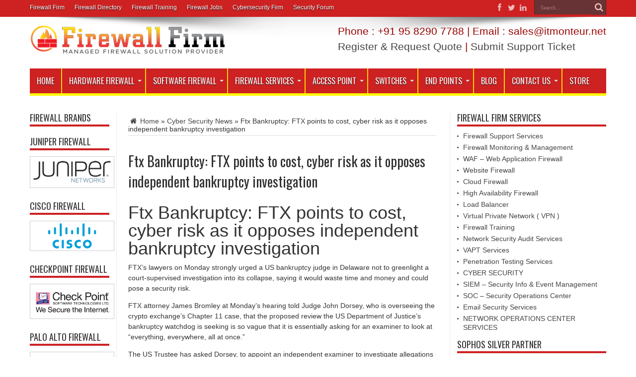

--- FILE ---
content_type: text/html; charset=UTF-8
request_url: https://firewalls.firm.in/ftx-bankruptcy-ftx-points-to-cost-cyber-risk-as-it-opposes-independent-bankruptcy-investigation/
body_size: 39203
content:
<!DOCTYPE html>
<html dir="ltr" lang="en-US" prefix="og: https://ogp.me/ns#" prefix="og: http://ogp.me/ns#">
<head>
<meta name="google-adsense-account" content="ca-pub-5036661814401470">
<meta charset="UTF-8" />
<meta name="ahrefs-site-verification" content="903fa0c6379b3cebd9e5641cd97f536a816365c32c7465674f85956223062a46">
<script async src="https://pagead2.googlesyndication.com/pagead/js/adsbygoogle.js?client=ca-pub-5036661814401470"
     crossorigin="anonymous"></script>

<link rel="profile" href="http://gmpg.org/xfn/11" />
<link rel="pingback" href="https://firewalls.firm.in/xmlrpc.php" />
<title>Ftx Bankruptcy: FTX points to cost, cyber risk as it opposes independent bankruptcy investigation | Firewall Security Company India</title>
	<style>img:is([sizes="auto" i], [sizes^="auto," i]) { contain-intrinsic-size: 3000px 1500px }</style>
	
		<!-- All in One SEO 4.6.1.1 - aioseo.com -->
		<meta name="description" content="Ftx Bankruptcy: FTX points to cost, cyber risk as it opposes independent bankruptcy investigation FTX&#039;s lawyers on Monday strongly urged a US bankruptcy judge in Delaware not to greenlight a court-supervised investigation into its collapse, saying it would waste time and money and could pose a security risk. FTX attorney James Bromley at Monday&#039;s hearing" />
		<meta name="robots" content="max-image-preview:large" />
		<meta name="google-site-verification" content="usyRCljk_ce-yPz9vJ6Me3JR0ToBUPjvBwCO0AvNgKE" />
		<meta name="msvalidate.01" content="0E38FD2BC91E186B97A024222C65CEC1" />
		<meta name="keywords" content="cyber security news" />
		<link rel="canonical" href="https://firewalls.firm.in/ftx-bankruptcy-ftx-points-to-cost-cyber-risk-as-it-opposes-independent-bankruptcy-investigation/" />
		<meta name="generator" content="All in One SEO (AIOSEO) 4.6.1.1" />
		<meta property="og:locale" content="en_US" />
		<meta property="og:site_name" content="Firewall Security Company India | Complete Firewall Security Solutions Provider Company in India" />
		<meta property="og:type" content="article" />
		<meta property="og:title" content="Ftx Bankruptcy: FTX points to cost, cyber risk as it opposes independent bankruptcy investigation | Firewall Security Company India" />
		<meta property="og:description" content="Ftx Bankruptcy: FTX points to cost, cyber risk as it opposes independent bankruptcy investigation FTX&#039;s lawyers on Monday strongly urged a US bankruptcy judge in Delaware not to greenlight a court-supervised investigation into its collapse, saying it would waste time and money and could pose a security risk. FTX attorney James Bromley at Monday&#039;s hearing" />
		<meta property="og:url" content="https://firewalls.firm.in/ftx-bankruptcy-ftx-points-to-cost-cyber-risk-as-it-opposes-independent-bankruptcy-investigation/" />
		<meta property="og:image" content="https://scontent.fdel5-1.fna.fbcdn.net/v/t1.6435-9/195710061_1738912902976489_4118015681160430802_n.jpg?_nc_cat=102&#038;ccb=1-3&#038;_nc_sid=e3f864&#038;_nc_ohc=67uWkRVdV_oAX_PW--Y&#038;_nc_ht=scontent.fdel5-1.fna&#038;oh=89b65717c3f94829fc9a2b8cec0aef58&#038;oe=60E96F31" />
		<meta property="og:image:secure_url" content="https://scontent.fdel5-1.fna.fbcdn.net/v/t1.6435-9/195710061_1738912902976489_4118015681160430802_n.jpg?_nc_cat=102&#038;ccb=1-3&#038;_nc_sid=e3f864&#038;_nc_ohc=67uWkRVdV_oAX_PW--Y&#038;_nc_ht=scontent.fdel5-1.fna&#038;oh=89b65717c3f94829fc9a2b8cec0aef58&#038;oe=60E96F31" />
		<meta property="article:published_time" content="2023-02-08T03:55:17+00:00" />
		<meta property="article:modified_time" content="2023-02-08T03:56:19+00:00" />
		<meta property="article:publisher" content="https://facebook.com/itmonteur" />
		<meta name="twitter:card" content="summary" />
		<meta name="twitter:site" content="@itmonteur" />
		<meta name="twitter:title" content="Ftx Bankruptcy: FTX points to cost, cyber risk as it opposes independent bankruptcy investigation | Firewall Security Company India" />
		<meta name="twitter:description" content="Ftx Bankruptcy: FTX points to cost, cyber risk as it opposes independent bankruptcy investigation FTX&#039;s lawyers on Monday strongly urged a US bankruptcy judge in Delaware not to greenlight a court-supervised investigation into its collapse, saying it would waste time and money and could pose a security risk. FTX attorney James Bromley at Monday&#039;s hearing" />
		<meta name="twitter:creator" content="@itmonteur" />
		<meta name="twitter:image" content="https://scontent.fdel5-1.fna.fbcdn.net/v/t1.6435-9/195710061_1738912902976489_4118015681160430802_n.jpg?_nc_cat=102&amp;ccb=1-3&amp;_nc_sid=e3f864&amp;_nc_ohc=67uWkRVdV_oAX_PW--Y&amp;_nc_ht=scontent.fdel5-1.fna&amp;oh=89b65717c3f94829fc9a2b8cec0aef58&amp;oe=60E96F31" />
		<script type="application/ld+json" class="aioseo-schema">
			{"@context":"https:\/\/schema.org","@graph":[{"@type":"Article","@id":"https:\/\/firewalls.firm.in\/ftx-bankruptcy-ftx-points-to-cost-cyber-risk-as-it-opposes-independent-bankruptcy-investigation\/#article","name":"Ftx Bankruptcy: FTX points to cost, cyber risk as it opposes independent bankruptcy investigation | Firewall Security Company India","headline":"Ftx Bankruptcy: FTX points to cost, cyber risk as it opposes independent bankruptcy investigation","author":{"@id":"https:\/\/firewalls.firm.in\/author\/firewallsadmin\/#author"},"publisher":{"@id":"https:\/\/firewalls.firm.in\/#organization"},"image":{"@type":"ImageObject","url":"https:\/\/firewalls.firm.in\/wp-content\/uploads\/2023\/02\/ftx-points-to-cost-cyber-risk-as-it-opposes-independent-bankruptcy-investigation.jpg","width":1200,"height":628},"datePublished":"2023-02-08T03:55:17+00:00","dateModified":"2023-02-08T03:56:19+00:00","inLanguage":"en-US","mainEntityOfPage":{"@id":"https:\/\/firewalls.firm.in\/ftx-bankruptcy-ftx-points-to-cost-cyber-risk-as-it-opposes-independent-bankruptcy-investigation\/#webpage"},"isPartOf":{"@id":"https:\/\/firewalls.firm.in\/ftx-bankruptcy-ftx-points-to-cost-cyber-risk-as-it-opposes-independent-bankruptcy-investigation\/#webpage"},"articleSection":"Cyber Security News"},{"@type":"BreadcrumbList","@id":"https:\/\/firewalls.firm.in\/ftx-bankruptcy-ftx-points-to-cost-cyber-risk-as-it-opposes-independent-bankruptcy-investigation\/#breadcrumblist","itemListElement":[{"@type":"ListItem","@id":"https:\/\/firewalls.firm.in\/#listItem","position":1,"name":"Home","item":"https:\/\/firewalls.firm.in\/","nextItem":"https:\/\/firewalls.firm.in\/ftx-bankruptcy-ftx-points-to-cost-cyber-risk-as-it-opposes-independent-bankruptcy-investigation\/#listItem"},{"@type":"ListItem","@id":"https:\/\/firewalls.firm.in\/ftx-bankruptcy-ftx-points-to-cost-cyber-risk-as-it-opposes-independent-bankruptcy-investigation\/#listItem","position":2,"name":"Ftx Bankruptcy: FTX points to cost, cyber risk as it opposes independent bankruptcy investigation","previousItem":"https:\/\/firewalls.firm.in\/#listItem"}]},{"@type":"Organization","@id":"https:\/\/firewalls.firm.in\/#organization","name":"IT Monteur","url":"https:\/\/firewalls.firm.in\/","logo":{"@type":"ImageObject","url":"https:\/\/firewall.firm.in\/wp-content\/uploads\/2021\/06\/itmonteur.png","@id":"https:\/\/firewalls.firm.in\/ftx-bankruptcy-ftx-points-to-cost-cyber-risk-as-it-opposes-independent-bankruptcy-investigation\/#organizationLogo"},"image":{"@id":"https:\/\/firewalls.firm.in\/ftx-bankruptcy-ftx-points-to-cost-cyber-risk-as-it-opposes-independent-bankruptcy-investigation\/#organizationLogo"},"sameAs":["https:\/\/facebook.com\/itmonteur","https:\/\/twitter.com\/itmonteur","https:\/\/instagram.com\/itmonteur","https:\/\/pinterest.com\/itmonteur","https:\/\/youtube.com\/itmonteur","https:\/\/linkedin.com\/in\/itmonteur"]},{"@type":"Person","@id":"https:\/\/firewalls.firm.in\/author\/firewallsadmin\/#author","url":"https:\/\/firewalls.firm.in\/author\/firewallsadmin\/","name":"firewallsfirmadmin","image":{"@type":"ImageObject","@id":"https:\/\/firewalls.firm.in\/ftx-bankruptcy-ftx-points-to-cost-cyber-risk-as-it-opposes-independent-bankruptcy-investigation\/#authorImage","url":"https:\/\/secure.gravatar.com\/avatar\/df29c20230b7aafd94c0328f4024b97d8917429bd379d99061ab8c28325c8ba8?s=96&d=mm&r=g","width":96,"height":96,"caption":"firewallsfirmadmin"}},{"@type":"WebPage","@id":"https:\/\/firewalls.firm.in\/ftx-bankruptcy-ftx-points-to-cost-cyber-risk-as-it-opposes-independent-bankruptcy-investigation\/#webpage","url":"https:\/\/firewalls.firm.in\/ftx-bankruptcy-ftx-points-to-cost-cyber-risk-as-it-opposes-independent-bankruptcy-investigation\/","name":"Ftx Bankruptcy: FTX points to cost, cyber risk as it opposes independent bankruptcy investigation | Firewall Security Company India","description":"Ftx Bankruptcy: FTX points to cost, cyber risk as it opposes independent bankruptcy investigation FTX's lawyers on Monday strongly urged a US bankruptcy judge in Delaware not to greenlight a court-supervised investigation into its collapse, saying it would waste time and money and could pose a security risk. FTX attorney James Bromley at Monday's hearing","inLanguage":"en-US","isPartOf":{"@id":"https:\/\/firewalls.firm.in\/#website"},"breadcrumb":{"@id":"https:\/\/firewalls.firm.in\/ftx-bankruptcy-ftx-points-to-cost-cyber-risk-as-it-opposes-independent-bankruptcy-investigation\/#breadcrumblist"},"author":{"@id":"https:\/\/firewalls.firm.in\/author\/firewallsadmin\/#author"},"creator":{"@id":"https:\/\/firewalls.firm.in\/author\/firewallsadmin\/#author"},"image":{"@type":"ImageObject","url":"https:\/\/firewalls.firm.in\/wp-content\/uploads\/2023\/02\/ftx-points-to-cost-cyber-risk-as-it-opposes-independent-bankruptcy-investigation.jpg","@id":"https:\/\/firewalls.firm.in\/ftx-bankruptcy-ftx-points-to-cost-cyber-risk-as-it-opposes-independent-bankruptcy-investigation\/#mainImage","width":1200,"height":628},"primaryImageOfPage":{"@id":"https:\/\/firewalls.firm.in\/ftx-bankruptcy-ftx-points-to-cost-cyber-risk-as-it-opposes-independent-bankruptcy-investigation\/#mainImage"},"datePublished":"2023-02-08T03:55:17+00:00","dateModified":"2023-02-08T03:56:19+00:00"},{"@type":"WebSite","@id":"https:\/\/firewalls.firm.in\/#website","url":"https:\/\/firewalls.firm.in\/","name":"Firewall Security Company India","description":"Complete Firewall Security Solutions Provider Company in India","inLanguage":"en-US","publisher":{"@id":"https:\/\/firewalls.firm.in\/#organization"}}]}
		</script>
		<!-- All in One SEO -->

<link rel='dns-prefetch' href='//fonts.googleapis.com' />
<link rel="alternate" type="application/rss+xml" title="Firewall Security Company India &raquo; Feed" href="https://firewalls.firm.in/feed/" />
<link rel="alternate" type="application/rss+xml" title="Firewall Security Company India &raquo; Comments Feed" href="https://firewalls.firm.in/comments/feed/" />
<script type="text/javascript">
/* <![CDATA[ */
window._wpemojiSettings = {"baseUrl":"https:\/\/s.w.org\/images\/core\/emoji\/16.0.1\/72x72\/","ext":".png","svgUrl":"https:\/\/s.w.org\/images\/core\/emoji\/16.0.1\/svg\/","svgExt":".svg","source":{"concatemoji":"https:\/\/firewalls.firm.in\/wp-includes\/js\/wp-emoji-release.min.js"}};
/*! This file is auto-generated */
!function(s,n){var o,i,e;function c(e){try{var t={supportTests:e,timestamp:(new Date).valueOf()};sessionStorage.setItem(o,JSON.stringify(t))}catch(e){}}function p(e,t,n){e.clearRect(0,0,e.canvas.width,e.canvas.height),e.fillText(t,0,0);var t=new Uint32Array(e.getImageData(0,0,e.canvas.width,e.canvas.height).data),a=(e.clearRect(0,0,e.canvas.width,e.canvas.height),e.fillText(n,0,0),new Uint32Array(e.getImageData(0,0,e.canvas.width,e.canvas.height).data));return t.every(function(e,t){return e===a[t]})}function u(e,t){e.clearRect(0,0,e.canvas.width,e.canvas.height),e.fillText(t,0,0);for(var n=e.getImageData(16,16,1,1),a=0;a<n.data.length;a++)if(0!==n.data[a])return!1;return!0}function f(e,t,n,a){switch(t){case"flag":return n(e,"\ud83c\udff3\ufe0f\u200d\u26a7\ufe0f","\ud83c\udff3\ufe0f\u200b\u26a7\ufe0f")?!1:!n(e,"\ud83c\udde8\ud83c\uddf6","\ud83c\udde8\u200b\ud83c\uddf6")&&!n(e,"\ud83c\udff4\udb40\udc67\udb40\udc62\udb40\udc65\udb40\udc6e\udb40\udc67\udb40\udc7f","\ud83c\udff4\u200b\udb40\udc67\u200b\udb40\udc62\u200b\udb40\udc65\u200b\udb40\udc6e\u200b\udb40\udc67\u200b\udb40\udc7f");case"emoji":return!a(e,"\ud83e\udedf")}return!1}function g(e,t,n,a){var r="undefined"!=typeof WorkerGlobalScope&&self instanceof WorkerGlobalScope?new OffscreenCanvas(300,150):s.createElement("canvas"),o=r.getContext("2d",{willReadFrequently:!0}),i=(o.textBaseline="top",o.font="600 32px Arial",{});return e.forEach(function(e){i[e]=t(o,e,n,a)}),i}function t(e){var t=s.createElement("script");t.src=e,t.defer=!0,s.head.appendChild(t)}"undefined"!=typeof Promise&&(o="wpEmojiSettingsSupports",i=["flag","emoji"],n.supports={everything:!0,everythingExceptFlag:!0},e=new Promise(function(e){s.addEventListener("DOMContentLoaded",e,{once:!0})}),new Promise(function(t){var n=function(){try{var e=JSON.parse(sessionStorage.getItem(o));if("object"==typeof e&&"number"==typeof e.timestamp&&(new Date).valueOf()<e.timestamp+604800&&"object"==typeof e.supportTests)return e.supportTests}catch(e){}return null}();if(!n){if("undefined"!=typeof Worker&&"undefined"!=typeof OffscreenCanvas&&"undefined"!=typeof URL&&URL.createObjectURL&&"undefined"!=typeof Blob)try{var e="postMessage("+g.toString()+"("+[JSON.stringify(i),f.toString(),p.toString(),u.toString()].join(",")+"));",a=new Blob([e],{type:"text/javascript"}),r=new Worker(URL.createObjectURL(a),{name:"wpTestEmojiSupports"});return void(r.onmessage=function(e){c(n=e.data),r.terminate(),t(n)})}catch(e){}c(n=g(i,f,p,u))}t(n)}).then(function(e){for(var t in e)n.supports[t]=e[t],n.supports.everything=n.supports.everything&&n.supports[t],"flag"!==t&&(n.supports.everythingExceptFlag=n.supports.everythingExceptFlag&&n.supports[t]);n.supports.everythingExceptFlag=n.supports.everythingExceptFlag&&!n.supports.flag,n.DOMReady=!1,n.readyCallback=function(){n.DOMReady=!0}}).then(function(){return e}).then(function(){var e;n.supports.everything||(n.readyCallback(),(e=n.source||{}).concatemoji?t(e.concatemoji):e.wpemoji&&e.twemoji&&(t(e.twemoji),t(e.wpemoji)))}))}((window,document),window._wpemojiSettings);
/* ]]> */
</script>
<style id='wp-emoji-styles-inline-css' type='text/css'>

	img.wp-smiley, img.emoji {
		display: inline !important;
		border: none !important;
		box-shadow: none !important;
		height: 1em !important;
		width: 1em !important;
		margin: 0 0.07em !important;
		vertical-align: -0.1em !important;
		background: none !important;
		padding: 0 !important;
	}
</style>
<link rel='stylesheet' id='wp-block-library-css' href='https://firewalls.firm.in/wp-includes/css/dist/block-library/style.min.css' type='text/css' media='all' />
<style id='classic-theme-styles-inline-css' type='text/css'>
/*! This file is auto-generated */
.wp-block-button__link{color:#fff;background-color:#32373c;border-radius:9999px;box-shadow:none;text-decoration:none;padding:calc(.667em + 2px) calc(1.333em + 2px);font-size:1.125em}.wp-block-file__button{background:#32373c;color:#fff;text-decoration:none}
</style>
<style id='global-styles-inline-css' type='text/css'>
:root{--wp--preset--aspect-ratio--square: 1;--wp--preset--aspect-ratio--4-3: 4/3;--wp--preset--aspect-ratio--3-4: 3/4;--wp--preset--aspect-ratio--3-2: 3/2;--wp--preset--aspect-ratio--2-3: 2/3;--wp--preset--aspect-ratio--16-9: 16/9;--wp--preset--aspect-ratio--9-16: 9/16;--wp--preset--color--black: #000000;--wp--preset--color--cyan-bluish-gray: #abb8c3;--wp--preset--color--white: #ffffff;--wp--preset--color--pale-pink: #f78da7;--wp--preset--color--vivid-red: #cf2e2e;--wp--preset--color--luminous-vivid-orange: #ff6900;--wp--preset--color--luminous-vivid-amber: #fcb900;--wp--preset--color--light-green-cyan: #7bdcb5;--wp--preset--color--vivid-green-cyan: #00d084;--wp--preset--color--pale-cyan-blue: #8ed1fc;--wp--preset--color--vivid-cyan-blue: #0693e3;--wp--preset--color--vivid-purple: #9b51e0;--wp--preset--gradient--vivid-cyan-blue-to-vivid-purple: linear-gradient(135deg,rgba(6,147,227,1) 0%,rgb(155,81,224) 100%);--wp--preset--gradient--light-green-cyan-to-vivid-green-cyan: linear-gradient(135deg,rgb(122,220,180) 0%,rgb(0,208,130) 100%);--wp--preset--gradient--luminous-vivid-amber-to-luminous-vivid-orange: linear-gradient(135deg,rgba(252,185,0,1) 0%,rgba(255,105,0,1) 100%);--wp--preset--gradient--luminous-vivid-orange-to-vivid-red: linear-gradient(135deg,rgba(255,105,0,1) 0%,rgb(207,46,46) 100%);--wp--preset--gradient--very-light-gray-to-cyan-bluish-gray: linear-gradient(135deg,rgb(238,238,238) 0%,rgb(169,184,195) 100%);--wp--preset--gradient--cool-to-warm-spectrum: linear-gradient(135deg,rgb(74,234,220) 0%,rgb(151,120,209) 20%,rgb(207,42,186) 40%,rgb(238,44,130) 60%,rgb(251,105,98) 80%,rgb(254,248,76) 100%);--wp--preset--gradient--blush-light-purple: linear-gradient(135deg,rgb(255,206,236) 0%,rgb(152,150,240) 100%);--wp--preset--gradient--blush-bordeaux: linear-gradient(135deg,rgb(254,205,165) 0%,rgb(254,45,45) 50%,rgb(107,0,62) 100%);--wp--preset--gradient--luminous-dusk: linear-gradient(135deg,rgb(255,203,112) 0%,rgb(199,81,192) 50%,rgb(65,88,208) 100%);--wp--preset--gradient--pale-ocean: linear-gradient(135deg,rgb(255,245,203) 0%,rgb(182,227,212) 50%,rgb(51,167,181) 100%);--wp--preset--gradient--electric-grass: linear-gradient(135deg,rgb(202,248,128) 0%,rgb(113,206,126) 100%);--wp--preset--gradient--midnight: linear-gradient(135deg,rgb(2,3,129) 0%,rgb(40,116,252) 100%);--wp--preset--font-size--small: 13px;--wp--preset--font-size--medium: 20px;--wp--preset--font-size--large: 36px;--wp--preset--font-size--x-large: 42px;--wp--preset--spacing--20: 0.44rem;--wp--preset--spacing--30: 0.67rem;--wp--preset--spacing--40: 1rem;--wp--preset--spacing--50: 1.5rem;--wp--preset--spacing--60: 2.25rem;--wp--preset--spacing--70: 3.38rem;--wp--preset--spacing--80: 5.06rem;--wp--preset--shadow--natural: 6px 6px 9px rgba(0, 0, 0, 0.2);--wp--preset--shadow--deep: 12px 12px 50px rgba(0, 0, 0, 0.4);--wp--preset--shadow--sharp: 6px 6px 0px rgba(0, 0, 0, 0.2);--wp--preset--shadow--outlined: 6px 6px 0px -3px rgba(255, 255, 255, 1), 6px 6px rgba(0, 0, 0, 1);--wp--preset--shadow--crisp: 6px 6px 0px rgba(0, 0, 0, 1);}:where(.is-layout-flex){gap: 0.5em;}:where(.is-layout-grid){gap: 0.5em;}body .is-layout-flex{display: flex;}.is-layout-flex{flex-wrap: wrap;align-items: center;}.is-layout-flex > :is(*, div){margin: 0;}body .is-layout-grid{display: grid;}.is-layout-grid > :is(*, div){margin: 0;}:where(.wp-block-columns.is-layout-flex){gap: 2em;}:where(.wp-block-columns.is-layout-grid){gap: 2em;}:where(.wp-block-post-template.is-layout-flex){gap: 1.25em;}:where(.wp-block-post-template.is-layout-grid){gap: 1.25em;}.has-black-color{color: var(--wp--preset--color--black) !important;}.has-cyan-bluish-gray-color{color: var(--wp--preset--color--cyan-bluish-gray) !important;}.has-white-color{color: var(--wp--preset--color--white) !important;}.has-pale-pink-color{color: var(--wp--preset--color--pale-pink) !important;}.has-vivid-red-color{color: var(--wp--preset--color--vivid-red) !important;}.has-luminous-vivid-orange-color{color: var(--wp--preset--color--luminous-vivid-orange) !important;}.has-luminous-vivid-amber-color{color: var(--wp--preset--color--luminous-vivid-amber) !important;}.has-light-green-cyan-color{color: var(--wp--preset--color--light-green-cyan) !important;}.has-vivid-green-cyan-color{color: var(--wp--preset--color--vivid-green-cyan) !important;}.has-pale-cyan-blue-color{color: var(--wp--preset--color--pale-cyan-blue) !important;}.has-vivid-cyan-blue-color{color: var(--wp--preset--color--vivid-cyan-blue) !important;}.has-vivid-purple-color{color: var(--wp--preset--color--vivid-purple) !important;}.has-black-background-color{background-color: var(--wp--preset--color--black) !important;}.has-cyan-bluish-gray-background-color{background-color: var(--wp--preset--color--cyan-bluish-gray) !important;}.has-white-background-color{background-color: var(--wp--preset--color--white) !important;}.has-pale-pink-background-color{background-color: var(--wp--preset--color--pale-pink) !important;}.has-vivid-red-background-color{background-color: var(--wp--preset--color--vivid-red) !important;}.has-luminous-vivid-orange-background-color{background-color: var(--wp--preset--color--luminous-vivid-orange) !important;}.has-luminous-vivid-amber-background-color{background-color: var(--wp--preset--color--luminous-vivid-amber) !important;}.has-light-green-cyan-background-color{background-color: var(--wp--preset--color--light-green-cyan) !important;}.has-vivid-green-cyan-background-color{background-color: var(--wp--preset--color--vivid-green-cyan) !important;}.has-pale-cyan-blue-background-color{background-color: var(--wp--preset--color--pale-cyan-blue) !important;}.has-vivid-cyan-blue-background-color{background-color: var(--wp--preset--color--vivid-cyan-blue) !important;}.has-vivid-purple-background-color{background-color: var(--wp--preset--color--vivid-purple) !important;}.has-black-border-color{border-color: var(--wp--preset--color--black) !important;}.has-cyan-bluish-gray-border-color{border-color: var(--wp--preset--color--cyan-bluish-gray) !important;}.has-white-border-color{border-color: var(--wp--preset--color--white) !important;}.has-pale-pink-border-color{border-color: var(--wp--preset--color--pale-pink) !important;}.has-vivid-red-border-color{border-color: var(--wp--preset--color--vivid-red) !important;}.has-luminous-vivid-orange-border-color{border-color: var(--wp--preset--color--luminous-vivid-orange) !important;}.has-luminous-vivid-amber-border-color{border-color: var(--wp--preset--color--luminous-vivid-amber) !important;}.has-light-green-cyan-border-color{border-color: var(--wp--preset--color--light-green-cyan) !important;}.has-vivid-green-cyan-border-color{border-color: var(--wp--preset--color--vivid-green-cyan) !important;}.has-pale-cyan-blue-border-color{border-color: var(--wp--preset--color--pale-cyan-blue) !important;}.has-vivid-cyan-blue-border-color{border-color: var(--wp--preset--color--vivid-cyan-blue) !important;}.has-vivid-purple-border-color{border-color: var(--wp--preset--color--vivid-purple) !important;}.has-vivid-cyan-blue-to-vivid-purple-gradient-background{background: var(--wp--preset--gradient--vivid-cyan-blue-to-vivid-purple) !important;}.has-light-green-cyan-to-vivid-green-cyan-gradient-background{background: var(--wp--preset--gradient--light-green-cyan-to-vivid-green-cyan) !important;}.has-luminous-vivid-amber-to-luminous-vivid-orange-gradient-background{background: var(--wp--preset--gradient--luminous-vivid-amber-to-luminous-vivid-orange) !important;}.has-luminous-vivid-orange-to-vivid-red-gradient-background{background: var(--wp--preset--gradient--luminous-vivid-orange-to-vivid-red) !important;}.has-very-light-gray-to-cyan-bluish-gray-gradient-background{background: var(--wp--preset--gradient--very-light-gray-to-cyan-bluish-gray) !important;}.has-cool-to-warm-spectrum-gradient-background{background: var(--wp--preset--gradient--cool-to-warm-spectrum) !important;}.has-blush-light-purple-gradient-background{background: var(--wp--preset--gradient--blush-light-purple) !important;}.has-blush-bordeaux-gradient-background{background: var(--wp--preset--gradient--blush-bordeaux) !important;}.has-luminous-dusk-gradient-background{background: var(--wp--preset--gradient--luminous-dusk) !important;}.has-pale-ocean-gradient-background{background: var(--wp--preset--gradient--pale-ocean) !important;}.has-electric-grass-gradient-background{background: var(--wp--preset--gradient--electric-grass) !important;}.has-midnight-gradient-background{background: var(--wp--preset--gradient--midnight) !important;}.has-small-font-size{font-size: var(--wp--preset--font-size--small) !important;}.has-medium-font-size{font-size: var(--wp--preset--font-size--medium) !important;}.has-large-font-size{font-size: var(--wp--preset--font-size--large) !important;}.has-x-large-font-size{font-size: var(--wp--preset--font-size--x-large) !important;}
:where(.wp-block-post-template.is-layout-flex){gap: 1.25em;}:where(.wp-block-post-template.is-layout-grid){gap: 1.25em;}
:where(.wp-block-columns.is-layout-flex){gap: 2em;}:where(.wp-block-columns.is-layout-grid){gap: 2em;}
:root :where(.wp-block-pullquote){font-size: 1.5em;line-height: 1.6;}
</style>
<link rel='stylesheet' id='woocommerce-layout-css' href='https://firewalls.firm.in/wp-content/plugins/woocommerce/assets/css/woocommerce-layout.css' type='text/css' media='all' />
<link rel='stylesheet' id='woocommerce-smallscreen-css' href='https://firewalls.firm.in/wp-content/plugins/woocommerce/assets/css/woocommerce-smallscreen.css' type='text/css' media='only screen and (max-width: 768px)' />
<link rel='stylesheet' id='woocommerce-general-css' href='https://firewalls.firm.in/wp-content/plugins/woocommerce/assets/css/woocommerce.css' type='text/css' media='all' />
<style id='woocommerce-inline-inline-css' type='text/css'>
.woocommerce form .form-row .required { visibility: visible; }
</style>
<link rel='stylesheet' id='wp_automatic_gallery_style-css' href='https://firewalls.firm.in/wp-content/plugins/wp-automatic/css/wp-automatic.css' type='text/css' media='all' />
<link rel='stylesheet' id='tie-style-css' href='https://firewalls.firm.in/wp-content/themes/jarida/style.css' type='text/css' media='all' />
<link rel='stylesheet' id='tie-woocommerce-css' href='https://firewalls.firm.in/wp-content/themes/jarida/css/woocommerce.css' type='text/css' media='all' />
<link rel='stylesheet' id='Oswald-css' href='https://fonts.googleapis.com/css?family=Oswald%3Aregular%2C700' type='text/css' media='all' />
<script type="text/javascript" src="https://firewalls.firm.in/wp-includes/js/jquery/jquery.min.js" id="jquery-core-js"></script>
<script type="text/javascript" src="https://firewalls.firm.in/wp-includes/js/jquery/jquery-migrate.min.js" id="jquery-migrate-js"></script>
<script type="text/javascript" src="https://firewalls.firm.in/wp-content/plugins/woocommerce/assets/js/jquery-blockui/jquery.blockUI.min.js" id="jquery-blockui-js" defer="defer" data-wp-strategy="defer"></script>
<script type="text/javascript" id="wc-add-to-cart-js-extra">
/* <![CDATA[ */
var wc_add_to_cart_params = {"ajax_url":"\/wp-admin\/admin-ajax.php","wc_ajax_url":"\/?wc-ajax=%%endpoint%%","i18n_view_cart":"View cart","cart_url":"https:\/\/firewalls.firm.in\/cart\/","is_cart":"","cart_redirect_after_add":"yes"};
/* ]]> */
</script>
<script type="text/javascript" src="https://firewalls.firm.in/wp-content/plugins/woocommerce/assets/js/frontend/add-to-cart.min.js" id="wc-add-to-cart-js" defer="defer" data-wp-strategy="defer"></script>
<script type="text/javascript" src="https://firewalls.firm.in/wp-content/plugins/woocommerce/assets/js/js-cookie/js.cookie.min.js" id="js-cookie-js" defer="defer" data-wp-strategy="defer"></script>
<script type="text/javascript" id="woocommerce-js-extra">
/* <![CDATA[ */
var woocommerce_params = {"ajax_url":"\/wp-admin\/admin-ajax.php","wc_ajax_url":"\/?wc-ajax=%%endpoint%%"};
/* ]]> */
</script>
<script type="text/javascript" src="https://firewalls.firm.in/wp-content/plugins/woocommerce/assets/js/frontend/woocommerce.min.js" id="woocommerce-js" defer="defer" data-wp-strategy="defer"></script>
<script type="text/javascript" src="https://firewalls.firm.in/wp-content/plugins/wp-automatic/js/main-front.js" id="wp_automatic_gallery-js"></script>
<link rel="EditURI" type="application/rsd+xml" title="RSD" href="https://firewalls.firm.in/xmlrpc.php?rsd" />
<meta name="generator" content="WordPress 6.8.3" />
<meta name="generator" content="WooCommerce 8.8.6" />
<link rel='shortlink' href='https://firewalls.firm.in/?p=244108' />
<link rel="alternate" title="oEmbed (JSON)" type="application/json+oembed" href="https://firewalls.firm.in/wp-json/oembed/1.0/embed?url=https%3A%2F%2Ffirewalls.firm.in%2Fftx-bankruptcy-ftx-points-to-cost-cyber-risk-as-it-opposes-independent-bankruptcy-investigation%2F" />
<link rel="alternate" title="oEmbed (XML)" type="text/xml+oembed" href="https://firewalls.firm.in/wp-json/oembed/1.0/embed?url=https%3A%2F%2Ffirewalls.firm.in%2Fftx-bankruptcy-ftx-points-to-cost-cyber-risk-as-it-opposes-independent-bankruptcy-investigation%2F&#038;format=xml" />
<link rel="shortcut icon" href="https://firewall.firm.in/wp-content/uploads/2018/07/logo_firewallfirm-copy2.png" title="Favicon" /><!--[if IE]>
<script type="text/javascript">jQuery(document).ready(function (){ jQuery(".menu-item").has("ul").children("a").attr("aria-haspopup", "true");});</script>
<![endif]-->
<!--[if lt IE 9]>
<script src="https://firewalls.firm.in/wp-content/themes/jarida/js/html5.js"></script>
<script src="https://firewalls.firm.in/wp-content/themes/jarida/js/selectivizr-min.js"></script>
<![endif]-->
<!--[if IE 8]>
<link rel="stylesheet" type="text/css" media="all" href="https://firewalls.firm.in/wp-content/themes/jarida/css/ie8.css" />
<![endif]-->
<meta http-equiv="X-UA-Compatible" content="IE=edge,chrome=1" />
<meta name="viewport" content="width=device-width, initial-scale=1, maximum-scale=1, user-scalable=no" />
<style type="text/css" media="screen">

body{
background-repeat:no-repeat !important; 
background-attachment:fixed !important; 
background-position:center top !important; 
}
.top-nav, .top-nav ul ul {background-color:#cd2122;}
.top-nav ul li a , .top-nav ul ul a {
	color: #ffffff !important;	}
#main-nav, #main-nav ul ul, #main-nav ul li.mega-menu .mega-menu-block {background-color:#cd2122 !important;;}
#main-nav ul li a , #main-nav ul ul a , #main-nav ul.sub-menu a {
	color: #ffffff !important;	}
#main-nav ul li.current-menu-item a  {
	color: #FFD700 !important;	text-shadow: 0 1px 1px #FFD700 !important;}
#main-nav ul li {
	border-color: #FFD700;
}
#main-nav ul ul li, #main-nav ul ul li:first-child {
	border-top-color: #FFD700;
}
#main-nav ul li a {
	border-left-color: #FFD700;
}
#main-nav ul ul li, #main-nav ul ul li:first-child {
	border-bottom-color: #FFD700;
}

footer , .footer-bottom{background:#cd2122     ;}
footer a  {	color: #ffffff !important;}
footer a:hover {color: #ffffff !important;}
table {
  border-collapse: collapse;
  border-spacing: 0;
  width: 100%;
}
.box{width: 21%;
  float: left; text-align:center;}
.wide-cat-box .wide-news-item {
    width: 32%;
    float: left;}
td{width:24%}
.box6{width:48%; float:left;}
@media only screen and (max-width: 985px) and (min-width: 768px){
.box{width: 21%;
  float: left;}
.wide-cat-box .wide-news-item {
    width: 99%;
    float: left;}
td{width:24%}
.box6{width:98%; float:left;}
}
@media only screen and (max-width: 767px) and (min-width: 480px){
.box{width: 100%;
  float: left;}
.wide-cat-box .wide-news-item {
    width: 99%;
    float: left;}
td{width:99%}
.box6{width:98%; float:left;}
}
@media only screen and (max-width: 479px) and (min-width: 320px){
.box{width: 100%;
  float: left;}
.wide-cat-box .wide-news-item {
    width: 99%;
    float: left;}
td{width:99%}
.box6{width:98%; float:left;}
}

</style>
<link rel="apple-touch-icon-precomposed" sizes="144x144" href="https://firewall.firm.in/wp-content/uploads/2018/07/logo_firewallfirm-copy2.png" />
<link rel="apple-touch-icon-precomposed" sizes="120x120" href="https://firewall.firm.in/wp-content/uploads/2018/07/logo_firewallfirm-copy2.png" />
<link rel="apple-touch-icon-precomposed" sizes="72x72" href="https://firewall.firm.in/wp-content/uploads/2018/07/logo_firewallfirm-copy2.png" />
<link rel="apple-touch-icon-precomposed" href="https://firewall.firm.in/wp-content/uploads/2018/07/logo_firewallfirm-copy2.png" />
<meta name="google-adsense-account" content="ca-pub-5036661814401470">
<meta name="ahrefs-site-verification" content="903fa0c6379b3cebd9e5641cd97f536a816365c32c7465674f85956223062a46">
	<noscript><style>.woocommerce-product-gallery{ opacity: 1 !important; }</style></noscript>
			<style type="text/css" id="wp-custom-css">
			@media only screen and (max-width: 350px)
.content .flexslider {
    width: 100%!important;
	width:320px !important;
}		</style>
		</head>
<body id="top" class="wp-singular post-template-default single single-post postid-244108 single-format-standard wp-theme-jarida theme-jarida woocommerce-no-js">
	<div class="background-cover"></div>
	<div class="wrapper full-site animated">
				<div class="top-nav fade-in animated1 head_menu">
			<div class="container">
				<div class="search-block">
					<form method="get" id="searchform" action="https://firewalls.firm.in/">
						<button class="search-button" type="submit" value="Search"></button>
						<input type="text" id="s" name="s" value="Search..." onfocus="if (this.value == 'Search...') {this.value = '';}" onblur="if (this.value == '') {this.value = 'Search...';}"  />
					</form>
				</div><!-- .search-block /-->
						<div class="social-icons icon_flat">
		<a class="tooldown" title="Facebook" href="https://www.facebook.com/firewallfirm" target="_blank"><i class="tieicon-facebook"></i></a><a class="tooldown" title="Twitter" href="https://twitter.com/itmonteur" target="_blank"><i class="tieicon-twitter"></i></a><a class="tooldown" title="LinkedIn" href="https://www.linkedin.com/company/it-monteur/" target="_blank"><i class="tieicon-linkedin"></i></a>	</div>


				<div class="top-menu"><ul id="menu-top" class="menu"><li id="menu-item-13484" class="menu-item menu-item-type-custom menu-item-object-custom menu-item-13484"><a href="https://firewall.firm.in" title="Firewall Firm is a Managed Firewall Security Solution Provider Company in India">Firewall Firm</a></li>
<li id="menu-item-13485" class="menu-item menu-item-type-custom menu-item-object-custom menu-item-13485"><a href="https://firewall.directory" title="Top Firewall Companies in India">Firewall Directory</a></li>
<li id="menu-item-13490" class="menu-item menu-item-type-custom menu-item-object-custom menu-item-13490"><a href="https://firewall.training" title="Cybersecurity Training &#038; Firewall Training Provider in India">Firewall Training</a></li>
<li id="menu-item-13486" class="menu-item menu-item-type-custom menu-item-object-custom menu-item-13486"><a href="https://job.firm.in/" title="Firewall Jobs &#8211; Cyber Security Jobs in India">Firewall Jobs</a></li>
<li id="menu-item-13487" class="menu-item menu-item-type-custom menu-item-object-custom menu-item-13487"><a href="https://cybersecurity.firm.in">Cybersecurity Firm</a></li>
<li id="menu-item-13489" class="menu-item menu-item-type-custom menu-item-object-custom menu-item-13489"><a href="https://forum.net.in/security-forum/" title="Cyber Security Information Forum">Security Forum</a></li>
</ul></div>				
			</div>
		</div><!-- .top-menu /-->
		
		<div class="container">
		<header id="theme-header">
		<div class="header-content fade-in animated1">
			<div class="logo">
			<h2>								<a title="Firewall Security Company India" href="https://firewalls.firm.in/">
					<img src="https://firewall.firm.in/wp-content/uploads/2023/12/firewall_firm_logo_small-1.png" alt="Firewall Security Company India" /><strong>Firewall Security Company India Complete Firewall Security Solutions Provider Company in India</strong>
				</a>
			</h2>			</div><!-- .logo /-->
			<div class="e3lan-top">					<style type="text/css">
<!--
.style3 {color: #990000; }
-->
</style>
<h2 class="style3">Phone : +91 95 8290 7788 | Email : sales@itmonteur.net</h2>
<h2><span class="style3"><a href="http://my.itmonteur.net/register.php" target="_blank">Register & Request Quote</a> | <a href="http://my.itmonteur.net/submitticket.php?step=2&deptid=2" target="_blank">Submit Support Ticket</a></span></h2>				</div>			<div class="clear"></div>
		</div>
									<nav id="main-nav" class="fade-in animated2 fixed-enabled">
				<div class="container">
				<div class="main-menu"><ul id="menu-main_menu" class="menu"><li id="menu-item-10" class="menu-item  menu-item-type-custom  menu-item-object-custom"><a title="Firewall Firm" href="https://firewall.firm.in/">Home</a></li>
<li id="menu-item-33" class="menu-item  menu-item-type-post_type  menu-item-object-page  menu-item-has-children"><a title="Hardware Firewall " href="https://firewalls.firm.in/hardware-firewall/">Hardware Firewall</a>
<ul class="sub-menu">
	<li id="menu-item-88" class="menu-item  menu-item-type-post_type  menu-item-object-page  menu-item-has-children"><a title="Juniper Firewall" href="https://firewalls.firm.in/juniper-firewall/">Juniper Firewall</a>
	<ul class="sub-menu">
		<li id="menu-item-49203" class="menu-item  menu-item-type-post_type  menu-item-object-post  menu-item-has-children"><a title="Juniper SRX Series Firewall" href="https://firewalls.firm.in/juniper-srx-series-firewall/">Juniper SRX Series Firewall</a>
		<ul class="sub-menu">
			<li id="menu-item-54315" class="menu-item  menu-item-type-post_type  menu-item-object-post"><a title="Juniper SRX300 Firewall" href="https://firewalls.firm.in/juniper-srx300-firewall/">Juniper SRX300 Firewall</a></li>
			<li id="menu-item-54318" class="menu-item  menu-item-type-post_type  menu-item-object-post"><a title="Juniper SRX320 Firewall" href="https://firewalls.firm.in/juniper-srx320-firewall/">Juniper SRX320 Firewall</a></li>
			<li id="menu-item-54312" class="menu-item  menu-item-type-post_type  menu-item-object-post"><a title="Juniper SRX340 Firewall" href="https://firewalls.firm.in/juniper-srx340-firewall/">Juniper SRX340 Firewall</a></li>
			<li id="menu-item-54311" class="menu-item  menu-item-type-post_type  menu-item-object-post"><a title="Juniper SRX345 Firewall" href="https://firewalls.firm.in/juniper-srx345-firewall/">Juniper SRX345 Firewall</a></li>
			<li id="menu-item-54310" class="menu-item  menu-item-type-post_type  menu-item-object-post"><a title="Juniper SRX380 Firewall" href="https://firewalls.firm.in/juniper-srx380-firewall/">Juniper SRX380 Firewall</a></li>
			<li id="menu-item-54309" class="menu-item  menu-item-type-post_type  menu-item-object-post"><a title="Juniper SRX550 Firewall" href="https://firewalls.firm.in/juniper-srx550-firewall/">Juniper SRX550 Firewall</a></li>
			<li id="menu-item-54308" class="menu-item  menu-item-type-post_type  menu-item-object-post"><a title="Juniper SRX1500 Firewall" href="https://firewalls.firm.in/juniper-srx1500-firewall/">Juniper SRX1500 Firewall</a></li>
			<li id="menu-item-54307" class="menu-item  menu-item-type-post_type  menu-item-object-post"><a title="Juniper SRX4100 Firewall" href="https://firewalls.firm.in/juniper-srx4100-firewall/">Juniper SRX4100 Firewall</a></li>
			<li id="menu-item-54306" class="menu-item  menu-item-type-post_type  menu-item-object-post"><a title="Juniper SRX4200 Firewall" href="https://firewalls.firm.in/juniper-srx4200-firewall/">Juniper SRX4200 Firewall</a></li>
			<li id="menu-item-54305" class="menu-item  menu-item-type-post_type  menu-item-object-post"><a title="Juniper SRX4600 Firewall" href="https://firewalls.firm.in/juniper-srx4600-firewall/">Juniper SRX4600 Firewall</a></li>
			<li id="menu-item-54304" class="menu-item  menu-item-type-post_type  menu-item-object-post"><a title="Juniper SRX5400 Firewall" href="https://firewalls.firm.in/juniper-srx5400-firewall/">Juniper SRX5400 Firewall</a></li>
			<li id="menu-item-54303" class="menu-item  menu-item-type-post_type  menu-item-object-post"><a title="Juniper SRX5600 Firewall" href="https://firewalls.firm.in/juniper-srx5600-firewall/">Juniper SRX5600 Firewall</a></li>
		</ul> <!--End Sub Menu -->
</li>
		<li id="menu-item-123700" class="menu-item  menu-item-type-post_type  menu-item-object-post"><a title="Juniper License " href="https://firewalls.firm.in/juniper-bundle-license-for-srx-firewall/">Juniper License</a></li>
	</ul> <!--End Sub Menu -->
</li>
	<li id="menu-item-12684" class="menu-item  menu-item-type-custom  menu-item-object-custom  menu-item-has-children"><a title="Cisco Firewall" href="https://firewall.firm.in/cisco-firewall/">Cisco Firewall</a>
	<ul class="sub-menu">
		<li id="menu-item-65900" class="menu-item  menu-item-type-post_type  menu-item-object-post  menu-item-has-children"><a title="Cisco Firepower Firewall" href="https://firewalls.firm.in/cisco-firepower-firewall/">Cisco Firepower Firewall</a>
		<ul class="sub-menu">
			<li id="menu-item-90695" class="menu-item  menu-item-type-post_type  menu-item-object-post  menu-item-has-children"><a title="Cisco 1ooo Firepower Firewall" href="https://firewalls.firm.in/cisco-1ooo-firepower-firewall/">Cisco 1ooo Firepower Firewall</a>
			<ul class="sub-menu">
				<li id="menu-item-73493" class="menu-item  menu-item-type-post_type  menu-item-object-post"><a title="Cisco 1010 Firepower Firewall" href="https://firewalls.firm.in/cisco-1010-firepower-firewall/">Cisco 1010 Firepower Firewall</a></li>
				<li id="menu-item-73497" class="menu-item  menu-item-type-post_type  menu-item-object-post"><a title="Cisco 1120 Firepower Firewall" href="https://firewalls.firm.in/cisco-1120-firepower-firewall/">Cisco 1120 Firepower Firewall</a></li>
				<li id="menu-item-73496" class="menu-item  menu-item-type-post_type  menu-item-object-post"><a title="Cisco 1140 Firepower Firewall" href="https://firewalls.firm.in/cisco-1140-firepower-firewall/">Cisco 1140 Firepower Firewall</a></li>
				<li id="menu-item-73495" class="menu-item  menu-item-type-post_type  menu-item-object-post"><a title="Cisco 1150 Firepower Firewall" href="https://firewalls.firm.in/cisco-1150-firepower-firewall/">Cisco 1150 Firepower Firewall</a></li>
			</ul> <!--End Sub Menu -->
</li>
			<li id="menu-item-90694" class="menu-item  menu-item-type-post_type  menu-item-object-post  menu-item-has-children"><a title="Cisco 21oo Firepower Firewall" href="https://firewalls.firm.in/cisco-21oo-firepower-firewall/">Cisco 21oo Firepower Firewall</a>
			<ul class="sub-menu">
				<li id="menu-item-73491" class="menu-item  menu-item-type-post_type  menu-item-object-post"><a title="Cisco 2110 Firepower Firewall" href="https://firewalls.firm.in/cisco-2110-firepower-firewall/">Cisco 2110 Firepower Firewall</a></li>
				<li id="menu-item-73490" class="menu-item  menu-item-type-post_type  menu-item-object-post"><a title="Cisco 2120 Firepower Firewall" href="https://firewalls.firm.in/cisco-2120-firepower-firewall/">Cisco 2120 Firepower Firewall</a></li>
				<li id="menu-item-73489" class="menu-item  menu-item-type-post_type  menu-item-object-post"><a title="Cisco 2130 Firepower Firewall" href="https://firewalls.firm.in/cisco-2130-firepower-firewall/">Cisco 2130 Firepower Firewall</a></li>
				<li id="menu-item-73488" class="menu-item  menu-item-type-post_type  menu-item-object-post"><a title="Cisco 2140 Firepower Firewall" href="https://firewalls.firm.in/cisco-2140-firepower-firewall/">Cisco 2140 Firepower Firewall</a></li>
			</ul> <!--End Sub Menu -->
</li>
			<li id="menu-item-90693" class="menu-item  menu-item-type-post_type  menu-item-object-post  menu-item-has-children"><a title="Cisco 31oo Firepower Firewall" href="https://firewalls.firm.in/cisco-31oo-firepower-firewall/">Cisco 31oo Firepower Firewall</a>
			<ul class="sub-menu">
				<li id="menu-item-73484" class="menu-item  menu-item-type-post_type  menu-item-object-post"><a title="Cisco 3110 Firepower Firewall" href="https://firewalls.firm.in/cisco-3110-firepower-firewall/">Cisco 3110 Firepower Firewall</a></li>
				<li id="menu-item-73483" class="menu-item  menu-item-type-post_type  menu-item-object-post"><a title="Cisco 3120 Firepower Firewall" href="https://firewalls.firm.in/cisco-3120-firepower-firewall/">Cisco 3120 Firepower Firewall</a></li>
				<li id="menu-item-73482" class="menu-item  menu-item-type-post_type  menu-item-object-post"><a title="Cisco 3130 Firepower Firewall" href="https://firewalls.firm.in/cisco-3130-firepower-firewall/">Cisco 3130 Firepower Firewall</a></li>
				<li id="menu-item-73481" class="menu-item  menu-item-type-post_type  menu-item-object-post"><a title="Cisco 3140 Firepower Firewall" href="https://firewalls.firm.in/cisco-3140-firepower-firewall/">Cisco 3140 Firepower Firewall</a></li>
			</ul> <!--End Sub Menu -->
</li>
			<li id="menu-item-90692" class="menu-item  menu-item-type-post_type  menu-item-object-post  menu-item-has-children"><a title="Cisco 41oo Firepower Firewall" href="https://firewalls.firm.in/cisco-41oo-firepower-firewall/">Cisco 41oo Firepower Firewall</a>
			<ul class="sub-menu">
				<li id="menu-item-73480" class="menu-item  menu-item-type-post_type  menu-item-object-post"><a title="Cisco 4110 Firepower Firewall" href="https://firewalls.firm.in/cisco-4110-firepower-firewall/">Cisco 4110 Firepower Firewall</a></li>
				<li id="menu-item-73479" class="menu-item  menu-item-type-post_type  menu-item-object-post"><a title="Cisco 4112 Firepower Firewall" href="https://firewalls.firm.in/cisco-4112-firepower-firewall/">Cisco 4112 Firepower Firewall</a></li>
				<li id="menu-item-73478" class="menu-item  menu-item-type-post_type  menu-item-object-post"><a title="Cisco 4115 Firepower Firewall" href="https://firewalls.firm.in/cisco-4115-firepower-firewall/">Cisco 4115 Firepower Firewall</a></li>
				<li id="menu-item-73477" class="menu-item  menu-item-type-post_type  menu-item-object-post"><a title="Cisco 4125 Firepower Firewall" href="https://firewalls.firm.in/cisco-4125-firepower-firewall/">Cisco 4125 Firepower Firewall</a></li>
				<li id="menu-item-73476" class="menu-item  menu-item-type-post_type  menu-item-object-post"><a title="Cisco 4145 Firepower Firewall" href="https://firewalls.firm.in/cisco-4145-firepower-firewall/">Cisco 4145 Firepower Firewall</a></li>
			</ul> <!--End Sub Menu -->
</li>
			<li id="menu-item-90691" class="menu-item  menu-item-type-post_type  menu-item-object-post  menu-item-has-children"><a title="Cisco 93oo Firepower Firewall" href="https://firewalls.firm.in/cisco-93oo-firepower-firewall/">Cisco 93oo Firepower Firewall</a>
			<ul class="sub-menu">
				<li id="menu-item-73475" class="menu-item  menu-item-type-post_type  menu-item-object-post"><a title="Cisco SM40 Firepower Firewall" href="https://firewalls.firm.in/cisco-sm40-firepower-firewall/">Cisco SM40 Firepower Firewall</a></li>
				<li id="menu-item-73474" class="menu-item  menu-item-type-post_type  menu-item-object-post"><a title="Cisco SM48 Firepower Firewall" href="https://firewalls.firm.in/cisco-sm48-firepower-firewall/">Cisco SM48 Firepower Firewall</a></li>
				<li id="menu-item-73473" class="menu-item  menu-item-type-post_type  menu-item-object-post"><a title="Cisco SM56 Firepower Firewall" href="https://firewalls.firm.in/cisco-sm56-firepower-firewall/">Cisco SM56 Firepower Firewall</a></li>
				<li id="menu-item-73472" class="menu-item  menu-item-type-post_type  menu-item-object-post"><a title="Cisco 3xSM-56 Firepower Firewall" href="https://firewalls.firm.in/cisco-3xsm-56-firepower-firewall/">Cisco 3xSM-56 Firepower Firewall</a></li>
			</ul> <!--End Sub Menu -->
</li>
		</ul> <!--End Sub Menu -->
</li>
		<li id="menu-item-86626" class="menu-item  menu-item-type-post_type  menu-item-object-post  menu-item-has-children"><a title="Cisco Meraki Firewall" href="https://firewalls.firm.in/cisco-meraki-firewall/">Cisco Meraki Firewall</a>
		<ul class="sub-menu">
			<li id="menu-item-86664" class="menu-item  menu-item-type-post_type  menu-item-object-post  menu-item-has-children"><a title="Cisco Meraki Small Branch Firewall" href="https://firewalls.firm.in/cisco-meraki-small-branch-firewall/">Cisco Meraki Small Branch Firewall</a>
			<ul class="sub-menu">
				<li id="menu-item-86635" class="menu-item  menu-item-type-post_type  menu-item-object-post"><a title="Cisco Meraki MX67 Firewall" href="https://firewalls.firm.in/cisco-meraki-mx67-firewall/">Cisco Meraki MX67 Firewall</a></li>
				<li id="menu-item-86637" class="menu-item  menu-item-type-post_type  menu-item-object-post"><a title="Cisco Meraki MX67c Firewall" href="https://firewalls.firm.in/cisco-meraki-mx67c-firewall/">Cisco Meraki MX67c Firewall</a></li>
				<li id="menu-item-86636" class="menu-item  menu-item-type-post_type  menu-item-object-post"><a title="Cisco Meraki MX67w Firewall" href="https://firewalls.firm.in/cisco-meraki-mx67w-firewall/">Cisco Meraki MX67w Firewall</a></li>
				<li id="menu-item-86632" class="menu-item  menu-item-type-post_type  menu-item-object-post"><a title="Cisco Meraki MX68 Firewall" href="https://firewalls.firm.in/cisco-meraki-mx68-firewall/">Cisco Meraki MX68 Firewall</a></li>
				<li id="menu-item-86631" class="menu-item  menu-item-type-post_type  menu-item-object-post"><a title="Cisco Meraki MX68c Firewall" href="https://firewalls.firm.in/cisco-meraki-mx68c-firewall/">Cisco Meraki MX68c Firewall</a></li>
				<li id="menu-item-86630" class="menu-item  menu-item-type-post_type  menu-item-object-post"><a title="Cisco Meraki MX68w Firewall" href="https://firewalls.firm.in/cisco-meraki-mx68w-firewall/">Cisco Meraki MX68w Firewall</a></li>
				<li id="menu-item-86633" class="menu-item  menu-item-type-post_type  menu-item-object-post"><a title="Cisco Meraki MX75 Firewall" href="https://firewalls.firm.in/cisco-meraki-mx75-firewall/">Cisco Meraki MX75 Firewall</a></li>
			</ul> <!--End Sub Menu -->
</li>
			<li id="menu-item-90245" class="menu-item  menu-item-type-post_type  menu-item-object-post  menu-item-has-children"><a title="Cisco Meraki Medium Branch  Firewall" href="https://firewalls.firm.in/cisco-meraki-medium-branch-firewall/">Cisco Meraki Medium Branch  Firewall</a>
			<ul class="sub-menu">
				<li id="menu-item-90263" class="menu-item  menu-item-type-post_type  menu-item-object-post"><a title="Cisco Meraki MX64 Firewall" href="https://firewalls.firm.in/cisco-meraki-mx64-firewall/">Cisco Meraki MX64 Firewall</a></li>
				<li id="menu-item-90262" class="menu-item  menu-item-type-post_type  menu-item-object-post"><a title="Cisco Meraki MX64w Firewall" href="https://firewalls.firm.in/cisco-meraki-mx64w-firewall/">Cisco Meraki MX64w Firewall</a></li>
				<li id="menu-item-86675" class="menu-item  menu-item-type-post_type  menu-item-object-post"><a title="Cisco Meraki MX85 Firewall" href="https://firewalls.firm.in/cisco-meraki-mx85-firewall/">Cisco Meraki MX85 Firewall</a></li>
				<li id="menu-item-86674" class="menu-item  menu-item-type-post_type  menu-item-object-post"><a title="Cisco Meraki MX95 Firewall" href="https://firewalls.firm.in/cisco-meraki-mx95-firewall/">Cisco Meraki MX95 Firewall</a></li>
				<li id="menu-item-86673" class="menu-item  menu-item-type-post_type  menu-item-object-post"><a title="Cisco Meraki MX105 Firewall" href="https://firewalls.firm.in/cisco-meraki-mx105-firewall/">Cisco Meraki MX105 Firewall</a></li>
				<li id="menu-item-86672" class="menu-item  menu-item-type-post_type  menu-item-object-post"><a title="Cisco Meraki MX250 Firewall" href="https://firewalls.firm.in/cisco-meraki-mx250-firewall/">Cisco Meraki MX250 Firewall</a></li>
				<li id="menu-item-90264" class="menu-item  menu-item-type-post_type  menu-item-object-post"><a title="Cisco Meraki MX450 Firewall" href="https://firewalls.firm.in/cisco-meraki-mx450-firewall/">Cisco Meraki MX450 Firewall</a></li>
			</ul> <!--End Sub Menu -->
</li>
			<li id="menu-item-243104" class="menu-item  menu-item-type-post_type  menu-item-object-post"><a title="Cisco Meraki License" href="https://firewalls.firm.in/cisco-meraki-license/">Cisco Meraki License</a></li>
		</ul> <!--End Sub Menu -->
</li>
		<li id="menu-item-128338" class="menu-item  menu-item-type-post_type  menu-item-object-post"><a title="Cisco Firewall License " href="https://firewalls.firm.in/cisco-firewall-license/">Cisco Firewall License </a></li>
	</ul> <!--End Sub Menu -->
</li>
	<li id="menu-item-12685" class="menu-item  menu-item-type-custom  menu-item-object-custom  menu-item-has-children"><a title="Checkpoint Firewall" href="https://firewall.firm.in/checkpoint-firewall/">Checkpoint Firewall</a>
	<ul class="sub-menu">
		<li id="menu-item-65885" class="menu-item  menu-item-type-custom  menu-item-object-custom"><a title="CHECK POINT FIREWALL" href="https://firewall.firm.in/checkpoint_firewall/">CHECK POINT FIREWALL</a></li>
		<li id="menu-item-85943" class="menu-item  menu-item-type-post_type  menu-item-object-post  menu-item-has-children"><a title="Checkpoint Small Size Firewall" href="https://firewalls.firm.in/checkpoint-small-size-firewall/">Checkpoint Small Size Firewall</a>
		<ul class="sub-menu">
			<li id="menu-item-77260" class="menu-item  menu-item-type-post_type  menu-item-object-post"><a title="Checkpoint 1530 Firewall" href="https://firewalls.firm.in/checkpoint-1530-firewall/">Checkpoint 1530 Firewall</a></li>
			<li id="menu-item-77259" class="menu-item  menu-item-type-post_type  menu-item-object-post"><a title="Checkpoint 1550 Firewall" href="https://firewalls.firm.in/checkpoint-1550-firewall/">Checkpoint 1550 Firewall</a></li>
			<li id="menu-item-78834" class="menu-item  menu-item-type-post_type  menu-item-object-post"><a title="Checkpoint 1570 Firewall" href="https://firewalls.firm.in/checkpoint-1570-firewall/">Checkpoint 1570 Firewall</a></li>
			<li id="menu-item-78833" class="menu-item  menu-item-type-post_type  menu-item-object-post"><a title="Checkpoint 1590 Firewall" href="https://firewalls.firm.in/checkpoint-1590-firewall/">Checkpoint 1590 Firewall</a></li>
			<li id="menu-item-78832" class="menu-item  menu-item-type-post_type  menu-item-object-post"><a title="Checkpoint 1600 Firewall" href="https://firewalls.firm.in/checkpoint-1600-firewall/">Checkpoint 1600 Firewall</a></li>
			<li id="menu-item-78831" class="menu-item  menu-item-type-post_type  menu-item-object-post"><a title="Checkpoint 1800 Firewall" href="https://firewalls.firm.in/checkpoint-1800-firewall/">Checkpoint 1800 Firewall</a></li>
		</ul> <!--End Sub Menu -->
</li>
		<li id="menu-item-85954" class="menu-item  menu-item-type-post_type  menu-item-object-post  menu-item-has-children"><a title="Checkpoint Branch Office Firewall" href="https://firewalls.firm.in/checkpoint-branch-office-firewall/">Checkpoint Branch Office Firewall</a>
		<ul class="sub-menu">
			<li id="menu-item-78823" class="menu-item  menu-item-type-post_type  menu-item-object-post"><a title="Checkpoint_1530 Firewall" href="https://firewalls.firm.in/checkpoint_1530-firewall/">Checkpoint_1530 Firewall</a></li>
			<li id="menu-item-78822" class="menu-item  menu-item-type-post_type  menu-item-object-post"><a title="Checkpoint_1550 Firewall" href="https://firewalls.firm.in/checkpoint_1550-firewall/">Checkpoint_1550 Firewall</a></li>
			<li id="menu-item-78821" class="menu-item  menu-item-type-post_type  menu-item-object-post"><a title="Checkpoint_1570 Firewall" href="https://firewalls.firm.in/checkpoint_1570-firewall/">Checkpoint_1570 Firewall</a></li>
			<li id="menu-item-78820" class="menu-item  menu-item-type-post_type  menu-item-object-post"><a title="Checkpoint_1590 Firewall" href="https://firewalls.firm.in/checkpoint_1590-firewall/">Checkpoint_1590 Firewall</a></li>
			<li id="menu-item-78819" class="menu-item  menu-item-type-post_type  menu-item-object-post"><a title="Checkpoint 3600 Firewall" href="https://firewalls.firm.in/checkpoint-3600-firewall/">Checkpoint 3600 Firewall</a></li>
			<li id="menu-item-78818" class="menu-item  menu-item-type-post_type  menu-item-object-post"><a title="Checkpoint 3800 Firewall" href="https://firewalls.firm.in/checkpoint-3800-firewall/">Checkpoint 3800 Firewall</a></li>
		</ul> <!--End Sub Menu -->
</li>
		<li id="menu-item-85963" class="menu-item  menu-item-type-post_type  menu-item-object-post  menu-item-has-children"><a title="Checkpoint Mid Size Firewall" href="https://firewalls.firm.in/checkpoint-mid-size-firewall/">Checkpoint Mid Size Firewall</a>
		<ul class="sub-menu">
			<li id="menu-item-78865" class="menu-item  menu-item-type-post_type  menu-item-object-post"><a title="Checkpoint 6200 Firewall" href="https://firewalls.firm.in/checkpoint-6200-firewall/">Checkpoint 6200 Firewall</a></li>
			<li id="menu-item-85127" class="menu-item  menu-item-type-post_type  menu-item-object-post"><a title="Checkpoint 6400 Firewall" href="https://firewalls.firm.in/checkpoint-6400-firewall/">Checkpoint 6400 Firewall</a></li>
			<li id="menu-item-85128" class="menu-item  menu-item-type-post_type  menu-item-object-post"><a title="Checkpoint 6600 Firewall" href="https://firewalls.firm.in/checkpoint-6600-firewall/">Checkpoint 6600 Firewall</a></li>
			<li id="menu-item-85140" class="menu-item  menu-item-type-post_type  menu-item-object-post"><a title="Checkpoint 6700 Firewall" href="https://firewalls.firm.in/checkpoint-6700-firewall/">Checkpoint 6700 Firewall</a></li>
			<li id="menu-item-85130" class="menu-item  menu-item-type-post_type  menu-item-object-post"><a title="Checkpoint 6900 Firewall" href="https://firewalls.firm.in/checkpoint-6900-firewall/">Checkpoint 6900 Firewall</a></li>
		</ul> <!--End Sub Menu -->
</li>
		<li id="menu-item-86085" class="menu-item  menu-item-type-post_type  menu-item-object-post  menu-item-has-children"><a title="Checkpoint Large Size Firewall" href="https://firewalls.firm.in/checkpoint-large-size-firewall/">Checkpoint Large Size Firewall</a>
		<ul class="sub-menu">
			<li id="menu-item-85143" class="menu-item  menu-item-type-post_type  menu-item-object-post"><a title="Checkpoint Quantum 6900 Firewall" href="https://firewalls.firm.in/checkpoint-quantum-6900-firewall/">Checkpoint Quantum 6900 Firewall</a></li>
			<li id="menu-item-85144" class="menu-item  menu-item-type-post_type  menu-item-object-post"><a title="Checkpoint Quantum 7000 Firewall" href="https://firewalls.firm.in/checkpoint-quantum-7000-firewall/">Checkpoint Quantum 7000 Firewall</a></li>
			<li id="menu-item-85145" class="menu-item  menu-item-type-post_type  menu-item-object-post"><a title="Checkpoint Quantum 16200 Firewall" href="https://firewalls.firm.in/checkpoint-quantum-16200-firewall/">Checkpoint Quantum 16200 Firewall</a></li>
		</ul> <!--End Sub Menu -->
</li>
		<li id="menu-item-85976" class="menu-item  menu-item-type-post_type  menu-item-object-post  menu-item-has-children"><a title="Checkpoint Hyperscale Network Security Firewall" href="https://firewalls.firm.in/checkpoint-hyperscale-network-security-firewall/">Checkpoint Hyperscale Maestro</a>
		<ul class="sub-menu">
			<li id="menu-item-85146" class="menu-item  menu-item-type-post_type  menu-item-object-post"><a title="Checkpoint Maestro Hyperscale Orchestrator – 140" href="https://firewalls.firm.in/checkpoint-maestro-hyperscale-orchestrator-140-firewall/">Checkpoint Maestro Hyperscale Orchestrator – 140</a></li>
			<li id="menu-item-85147" class="menu-item  menu-item-type-  menu-item-object-post"><a title="Checkpoint Maestro Hyperscale Orchestrator – 175">Checkpoint Maestro Hyperscale Orchestrator – 175</a></li>
		</ul> <!--End Sub Menu -->
</li>
		<li id="menu-item-128337" class="menu-item  menu-item-type-post_type  menu-item-object-post"><a title="Checkpoint Firewall License" href="https://firewalls.firm.in/checkpoint-firewall-license/">Checkpoint Firewall License</a></li>
	</ul> <!--End Sub Menu -->
</li>
	<li id="menu-item-105144" class="menu-item  menu-item-type-post_type  menu-item-object-page  menu-item-has-children"><a href="https://firewalls.firm.in/palo-alto-firewall/">Palo Alto Firewall</a>
	<ul class="sub-menu">
		<li id="menu-item-98997" class="menu-item  menu-item-type-post_type  menu-item-object-post"><a title="Palo Alto Firewall" href="https://firewalls.firm.in/palo_alto_firewall/">Palo Alto Firewall</a></li>
		<li id="menu-item-99004" class="menu-item  menu-item-type-post_type  menu-item-object-post  menu-item-has-children"><a title="Palo Alto 220 Series Firewall" href="https://firewalls.firm.in/palo-alto-220-series-firewall/">Palo Alto 220 Series Firewall</a>
		<ul class="sub-menu">
			<li id="menu-item-108816" class="menu-item  menu-item-type-post_type  menu-item-object-post"><a title="Palo Alto PA-220 Firewall" href="https://firewalls.firm.in/palo-alto-pa-220-firewall/">Palo Alto PA-220 Firewall</a></li>
			<li id="menu-item-108817" class="menu-item  menu-item-type-post_type  menu-item-object-post"><a title="Palo Alto PA-220R Firewall" href="https://firewalls.firm.in/palo-alto-pa-220r-firewall/">Palo Alto PA-220R Firewall</a></li>
		</ul> <!--End Sub Menu -->
</li>
		<li id="menu-item-99009" class="menu-item  menu-item-type-post_type  menu-item-object-post  menu-item-has-children"><a title="Palo Alto PA-400 Series Firewall" href="https://firewalls.firm.in/palo-alto-pa-400-series-firewall-2/">Palo Alto PA-400 Series Firewall</a>
		<ul class="sub-menu">
			<li id="menu-item-99011" class="menu-item  menu-item-type-post_type  menu-item-object-post"><a title="Palo Alto PA-410 Firewall" href="https://firewalls.firm.in/palo-alto-pa-410-firewall/">Palo Alto PA-410 Firewall</a></li>
			<li id="menu-item-99013" class="menu-item  menu-item-type-post_type  menu-item-object-post"><a title="Palo Alto PA-440 Firewall" href="https://firewalls.firm.in/palo-alto-pa-440-firewall/">Palo Alto PA-440 Firewall</a></li>
			<li id="menu-item-99015" class="menu-item  menu-item-type-post_type  menu-item-object-post"><a title="Palo Alto PA-445 Firewall" href="https://firewalls.firm.in/palo-alto-pa-445-firewall/">Palo Alto PA-445 Firewall</a></li>
			<li id="menu-item-99016" class="menu-item  menu-item-type-post_type  menu-item-object-post"><a title="Palo Alto PA-450 Firewall" href="https://firewalls.firm.in/palo-alto-pa-450-firewall/">Palo Alto PA-450 Firewall</a></li>
			<li id="menu-item-99017" class="menu-item  menu-item-type-post_type  menu-item-object-post"><a title="Palo Alto PA-460 Firewall" href="https://firewalls.firm.in/palo-alto-pa-460-firewall/">Palo Alto PA-460 Firewall</a></li>
			<li id="menu-item-99012" class="menu-item  menu-item-type-post_type  menu-item-object-post"><a title="Palo Alto PA-415 Firewall" href="https://firewalls.firm.in/palo-alto-pa-415-firewall/">Palo Alto PA-415 Firewall</a></li>
		</ul> <!--End Sub Menu -->
</li>
		<li id="menu-item-99021" class="menu-item  menu-item-type-post_type  menu-item-object-post  menu-item-has-children"><a title="Palo Alto PA-1400 Series Firewall" href="https://firewalls.firm.in/palo-alto-pa-1400-series-firewall/">Palo Alto PA-1400 Series Firewall</a>
		<ul class="sub-menu">
			<li id="menu-item-99023" class="menu-item  menu-item-type-post_type  menu-item-object-post"><a title="Palo Alto PA-1410 Firewall" href="https://firewalls.firm.in/palo-alto-pa-1410-firewall/">Palo Alto PA-1410 Firewall</a></li>
			<li id="menu-item-99024" class="menu-item  menu-item-type-post_type  menu-item-object-post"><a title="Palo Alto PA-1420 Firewall" href="https://firewalls.firm.in/palo-alto-pa-1420-firewall/">Palo Alto PA-1420 Firewall</a></li>
		</ul> <!--End Sub Menu -->
</li>
		<li id="menu-item-99026" class="menu-item  menu-item-type-post_type  menu-item-object-post  menu-item-has-children"><a title="Palo Alto PA-3200 Series Firewall" href="https://firewalls.firm.in/palo-alto-pa-3200-series-firewall/">Palo Alto PA-3200 Series Firewall</a>
		<ul class="sub-menu">
			<li id="menu-item-99028" class="menu-item  menu-item-type-post_type  menu-item-object-post"><a title="Palo Alto PA-3220 Firewall" href="https://firewalls.firm.in/palo-alto-pa-3220-firewall/">Palo Alto PA-3220 Firewall</a></li>
			<li id="menu-item-99029" class="menu-item  menu-item-type-post_type  menu-item-object-post"><a title="Palo Alto PA-3250 Firewall" href="https://firewalls.firm.in/palo-alto-pa-3250-firewall/">Palo Alto PA-3250 Firewall</a></li>
			<li id="menu-item-99030" class="menu-item  menu-item-type-post_type  menu-item-object-post"><a title="Palo Alto PA-3260 Firewall" href="https://firewalls.firm.in/palo-alto-pa-3260-firewall/">Palo Alto PA-3260 Firewall</a></li>
		</ul> <!--End Sub Menu -->
</li>
		<li id="menu-item-99037" class="menu-item  menu-item-type-post_type  menu-item-object-post  menu-item-has-children"><a title="Palo Alto PA-3400 Series Firewall" href="https://firewalls.firm.in/palo-alto-pa-3400-series-firewall/">Palo Alto PA-3400 Series Firewall</a>
		<ul class="sub-menu">
			<li id="menu-item-99038" class="menu-item  menu-item-type-post_type  menu-item-object-post"><a title="Palo Alto PA-3410 Firewall" href="https://firewalls.firm.in/palo-alto-pa-3410-firewall/">Palo Alto PA-3410 Firewall</a></li>
			<li id="menu-item-99039" class="menu-item  menu-item-type-post_type  menu-item-object-post"><a title="Palo Alto PA-3420 Firewall" href="https://firewalls.firm.in/palo-alto-pa-3420-firewall/">Palo Alto PA-3420 Firewall</a></li>
			<li id="menu-item-99041" class="menu-item  menu-item-type-post_type  menu-item-object-post"><a title="Palo Alto PA-3430 Firewall" href="https://firewalls.firm.in/palo-alto-pa-3430-firewall/">Palo Alto PA-3430 Firewall</a></li>
			<li id="menu-item-99043" class="menu-item  menu-item-type-post_type  menu-item-object-post"><a title="Palo Alto PA-3440 Firewall" href="https://firewalls.firm.in/palo-alto-pa-3440-firewall/">Palo Alto PA-3440 Firewall</a></li>
		</ul> <!--End Sub Menu -->
</li>
		<li id="menu-item-99044" class="menu-item  menu-item-type-post_type  menu-item-object-post  menu-item-has-children"><a title="Palo Alto PA-5400 Series Firewall" href="https://firewalls.firm.in/palo-alto-pa-5400-series-firewall/">Palo Alto PA-5400 Series Firewall</a>
		<ul class="sub-menu">
			<li id="menu-item-99045" class="menu-item  menu-item-type-post_type  menu-item-object-post"><a title="Palo Alto PA-5410 Firewall" href="https://firewalls.firm.in/palo-alto-pa-5410-firewall/">Palo Alto PA-5410 Firewall</a></li>
			<li id="menu-item-99047" class="menu-item  menu-item-type-post_type  menu-item-object-post"><a title="Palo Alto PA-5420 Firewall" href="https://firewalls.firm.in/palo-alto-pa-5420-firewall/">Palo Alto PA-5420 Firewall</a></li>
			<li id="menu-item-99048" class="menu-item  menu-item-type-post_type  menu-item-object-post"><a title="Palo Alto PA-5430 Firewall" href="https://firewalls.firm.in/palo-alto-pa-5430-firewall/">Palo Alto PA-5430 Firewall</a></li>
			<li id="menu-item-99050" class="menu-item  menu-item-type-post_type  menu-item-object-post"><a title="Palo Alto PA-5440 Firewall" href="https://firewalls.firm.in/palo-alto-pa-5440-firewall/">Palo Alto PA-5440 Firewall</a></li>
			<li id="menu-item-99052" class="menu-item  menu-item-type-post_type  menu-item-object-post"><a title="Palo Alto PA-5450 Firewall" href="https://firewalls.firm.in/palo-alto-pa-5450-firewall/">Palo Alto PA-5450 Firewall</a></li>
		</ul> <!--End Sub Menu -->
</li>
		<li id="menu-item-99054" class="menu-item  menu-item-type-post_type  menu-item-object-post  menu-item-has-children"><a title="Palo Alto PA-7000 Series Firewall" href="https://firewalls.firm.in/palo-alto-pa-7000-series-firewall/">Palo Alto PA-7000 Series Firewall</a>
		<ul class="sub-menu">
			<li id="menu-item-99056" class="menu-item  menu-item-type-post_type  menu-item-object-post"><a title="Palo Alto PA-7050* Firewall" href="https://firewalls.firm.in/palo-alto-pa-7050-firewall/">Palo Alto PA-7050* Firewall</a></li>
			<li id="menu-item-99057" class="menu-item  menu-item-type-post_type  menu-item-object-post"><a title="Palo Alto PA-7080* Firewall" href="https://firewalls.firm.in/palo-alto-pa-7080-firewall/">Palo Alto PA-7080* Firewall</a></li>
			<li id="menu-item-99059" class="menu-item  menu-item-type-post_type  menu-item-object-post"><a title="Palo Alto PA-7000 DPC-A Firewall" href="https://firewalls.firm.in/palo-alto-pa-7000-dpc-a-firewall/">Palo Alto PA-7000 DPC-A Firewall</a></li>
			<li id="menu-item-99058" class="menu-item  menu-item-type-post_type  menu-item-object-post"><a title="Palo Alto PA-7000-100GNPC- Firewall" href="https://firewalls.firm.in/palo-alto-pa-7000-100gnpc-firewall/">Palo Alto PA-7000-100GNPC- Firewall</a></li>
		</ul> <!--End Sub Menu -->
</li>
		<li id="menu-item-128339" class="menu-item  menu-item-type-post_type  menu-item-object-post"><a title="Palo Alto Firewall License" href="https://firewalls.firm.in/palo-alto-firewall-license/">Palo Alto Firewall License</a></li>
	</ul> <!--End Sub Menu -->
</li>
	<li id="menu-item-105012" class="menu-item  menu-item-type-custom  menu-item-object-custom  menu-item-has-children"><a href="https://firewall.firm.in/fortigate_firewall/">Fortigate Firewall</a>
	<ul class="sub-menu">
		<li id="menu-item-105001" class="menu-item  menu-item-type-post_type  menu-item-object-post  menu-item-has-children"><a title="FortiGate Firewall (Branch)" href="https://firewalls.firm.in/fortigate-firewall-branch/">FortiGate Firewall (Branch)</a>
		<ul class="sub-menu">
			<li id="menu-item-105018" class="menu-item  menu-item-type-post_type  menu-item-object-post"><a title="FortiGate 40F Firewall" href="https://firewalls.firm.in/fortigate-40f-firewall/">FortiGate 40F Firewall</a></li>
			<li id="menu-item-105022" class="menu-item  menu-item-type-post_type  menu-item-object-post"><a title="FortiGate 60F – Rugged Firewall" href="https://firewalls.firm.in/fortigate-60f-rugged-firewall/">FortiGate 60F – Rugged Firewall</a></li>
			<li id="menu-item-105021" class="menu-item  menu-item-type-post_type  menu-item-object-post"><a title="FortiGate 60F Firewall" href="https://firewalls.firm.in/fortigate-60f-firewall/">FortiGate 60F Firewall</a></li>
			<li id="menu-item-105033" class="menu-item  menu-item-type-post_type  menu-item-object-post"><a title="FortiGate 70F Firewall" href="https://firewalls.firm.in/fortigate-70f-firewall/">FortiGate 70F Firewall</a></li>
			<li id="menu-item-105019" class="menu-item  menu-item-type-post_type  menu-item-object-post"><a title="FortiGate 80F Firewall" href="https://firewalls.firm.in/fortigate-80f-firewall/">FortiGate 80F Firewall</a></li>
		</ul> <!--End Sub Menu -->
</li>
		<li id="menu-item-105000" class="menu-item  menu-item-type-post_type  menu-item-object-post  menu-item-has-children"><a title="FortiGate Firewall (Campus)" href="https://firewalls.firm.in/fortigate-firewall-campus/">FortiGate Firewall (Campus)</a>
		<ul class="sub-menu">
			<li id="menu-item-105024" class="menu-item  menu-item-type-post_type  menu-item-object-post"><a title="FortiGate 100F Firewall" href="https://firewalls.firm.in/fortigate-100f-firewall/">FortiGate 100F Firewall</a></li>
			<li id="menu-item-105026" class="menu-item  menu-item-type-post_type  menu-item-object-post"><a title="FortiGate 200F Firewall" href="https://firewalls.firm.in/fortigate-200f-firewall/">FortiGate 200F Firewall</a></li>
			<li id="menu-item-105027" class="menu-item  menu-item-type-post_type  menu-item-object-post"><a title="FortiGate 400F Firewall" href="https://firewalls.firm.in/fortigate-400f-firewall/">FortiGate 400F Firewall</a></li>
			<li id="menu-item-105031" class="menu-item  menu-item-type-post_type  menu-item-object-post"><a title="FortiGate 600F Firewall" href="https://firewalls.firm.in/fortigate-600f-firewall/">FortiGate 600F Firewall</a></li>
		</ul> <!--End Sub Menu -->
</li>
		<li id="menu-item-104999" class="menu-item  menu-item-type-post_type  menu-item-object-post  menu-item-has-children"><a title="FortiGate Firewall (Data Center)" href="https://firewalls.firm.in/fortigate-firewall-data-center/">FortiGate Firewall (Data Center)</a>
		<ul class="sub-menu">
			<li id="menu-item-105051" class="menu-item  menu-item-type-post_type  menu-item-object-post"><a title="FortiGate 1000F Firewall" href="https://firewalls.firm.in/fortigate-1000f-firewall/">FortiGate 1000F Firewall</a></li>
			<li id="menu-item-105052" class="menu-item  menu-item-type-post_type  menu-item-object-post"><a title="FortiGate 1100E Firewall" href="https://firewalls.firm.in/fortigate-1100e-firewall/">FortiGate 1100E Firewall</a></li>
			<li id="menu-item-105081" class="menu-item  menu-item-type-post_type  menu-item-object-post"><a title="FortiGate 1800F Firewall" href="https://firewalls.firm.in/fortigate-1800f-firewall/">FortiGate 1800F Firewall</a></li>
			<li id="menu-item-105055" class="menu-item  menu-item-type-post_type  menu-item-object-post"><a title="FortiGate 2000E Firewall" href="https://firewalls.firm.in/fortigate-2000e-firewall/">FortiGate 2000E Firewall</a></li>
			<li id="menu-item-105056" class="menu-item  menu-item-type-post_type  menu-item-object-post"><a title="FortiGate 2200E Firewall" href="https://firewalls.firm.in/fortigate-2200e-firewall/">FortiGate 2200E Firewall</a></li>
			<li id="menu-item-105057" class="menu-item  menu-item-type-post_type  menu-item-object-post"><a title="FortiGate 2500E Firewall" href="https://firewalls.firm.in/fortigate-2500e-firewall/">FortiGate 2500E Firewall</a></li>
			<li id="menu-item-105058" class="menu-item  menu-item-type-post_type  menu-item-object-post"><a title="FortiGate 2600F Firewall" href="https://firewalls.firm.in/fortigate-2600f-firewall/">FortiGate 2600F Firewall</a></li>
			<li id="menu-item-105059" class="menu-item  menu-item-type-post_type  menu-item-object-post"><a title="FortiGate 3000F Firewall" href="https://firewalls.firm.in/fortigate-3000f-firewall/">FortiGate 3000F Firewall</a></li>
			<li id="menu-item-105060" class="menu-item  menu-item-type-post_type  menu-item-object-post"><a title="FortiGate 3300E Firewall" href="https://firewalls.firm.in/fortigate-3300e-firewall/">FortiGate 3300E Firewall</a></li>
			<li id="menu-item-105061" class="menu-item  menu-item-type-post_type  menu-item-object-post"><a title="FortiGate 3400E Firewall" href="https://firewalls.firm.in/fortigate-3400e-firewall/">FortiGate 3400E Firewall</a></li>
			<li id="menu-item-105062" class="menu-item  menu-item-type-post_type  menu-item-object-post"><a title="FortiGate 3500F Firewall" href="https://firewalls.firm.in/fortigate-3500f-firewall/">FortiGate 3500F Firewall</a></li>
			<li id="menu-item-105064" class="menu-item  menu-item-type-post_type  menu-item-object-post"><a title="FortiGate 3600E Firewall" href="https://firewalls.firm.in/fortigate-3600e-firewall/">FortiGate 3600E Firewall</a></li>
			<li id="menu-item-105065" class="menu-item  menu-item-type-post_type  menu-item-object-post"><a title="FortiGate 3700F Firewall" href="https://firewalls.firm.in/fortigate-3700f-firewall/">FortiGate 3700F Firewall</a></li>
			<li id="menu-item-105066" class="menu-item  menu-item-type-post_type  menu-item-object-post"><a title="FortiGate 3980E Firewall" href="https://firewalls.firm.in/fortigate-3980e-firewall/">FortiGate 3980E Firewall</a></li>
			<li id="menu-item-105067" class="menu-item  menu-item-type-post_type  menu-item-object-post"><a title="FortiGate 3960E Firewall" href="https://firewalls.firm.in/fortigate-3960e-firewall/">FortiGate 3960E Firewall</a></li>
			<li id="menu-item-105070" class="menu-item  menu-item-type-post_type  menu-item-object-post"><a title="FortiGate 4200F Firewall" href="https://firewalls.firm.in/fortigate-4200f-firewall/">FortiGate 4200F Firewall</a></li>
			<li id="menu-item-105071" class="menu-item  menu-item-type-post_type  menu-item-object-post"><a title="FortiGate 4400F Firewall" href="https://firewalls.firm.in/fortigate-4400f-firewall/">FortiGate 4400F Firewall</a></li>
			<li id="menu-item-105072" class="menu-item  menu-item-type-post_type  menu-item-object-post"><a title="FortiGate 4800F Firewall" href="https://firewalls.firm.in/fortigate-4800f-firewall/">FortiGate 4800F Firewall</a></li>
			<li id="menu-item-105074" class="menu-item  menu-item-type-post_type  menu-item-object-post"><a title="FortiGate 6300F Firewall" href="https://firewalls.firm.in/fortigate-6300f-firewall/">FortiGate 6300F Firewall</a></li>
			<li id="menu-item-105073" class="menu-item  menu-item-type-post_type  menu-item-object-post"><a title="FortiGate 6500F Firewall" href="https://firewalls.firm.in/fortigate-6500f-firewall/">FortiGate 6500F Firewall</a></li>
			<li id="menu-item-105078" class="menu-item  menu-item-type-post_type  menu-item-object-post"><a title="FortiGate 7030E Firewall" href="https://firewalls.firm.in/fortigate-7030e-firewall/">FortiGate 7030E Firewall</a></li>
			<li id="menu-item-105077" class="menu-item  menu-item-type-post_type  menu-item-object-post"><a title="FortiGate 7040E Firewall" href="https://firewalls.firm.in/fortigate-7040e-firewall/">FortiGate 7040E Firewall</a></li>
			<li id="menu-item-105076" class="menu-item  menu-item-type-post_type  menu-item-object-post"><a title="FortiGate 7060E Firewall" href="https://firewalls.firm.in/fortigate-7060e-firewall/">FortiGate 7060E Firewall</a></li>
			<li id="menu-item-105075" class="menu-item  menu-item-type-post_type  menu-item-object-post"><a title="FortiGate 7121F Firewall" href="https://firewalls.firm.in/fortigate-7121f-firewall/">FortiGate 7121F Firewall</a></li>
		</ul> <!--End Sub Menu -->
</li>
		<li id="menu-item-123697" class="menu-item  menu-item-type-post_type  menu-item-object-post"><a title="Fortinet FortiGuard  Licenses for FortiGate Firewalls" href="https://firewalls.firm.in/fortinet-fortiguard-licenses-for-fortigate-firewalls/">Fortinet FortiGuard  Licenses for FortiGate Firewalls</a></li>
	</ul> <!--End Sub Menu -->
</li>
	<li id="menu-item-105086" class="menu-item  menu-item-type-post_type  menu-item-object-page  menu-item-has-children"><a href="https://firewalls.firm.in/forcepoint-firewall/">Forcepoint Firewall</a>
	<ul class="sub-menu">
		<li id="menu-item-146957" class="menu-item  menu-item-type-post_type  menu-item-object-post"><a title="Forcepoint Firewall" href="https://firewalls.firm.in/forcepoint-firewall/">Forcepoint Firewall</a></li>
		<li id="menu-item-105089" class="menu-item  menu-item-type-post_type  menu-item-object-post  menu-item-has-children"><a title="Forcepoint Small Branch Firewall" href="https://firewalls.firm.in/forcepoint-small-branch-firewall/">Forcepoint Small Branch Firewall</a>
		<ul class="sub-menu">
			<li id="menu-item-105115" class="menu-item  menu-item-type-post_type  menu-item-object-post"><a title="Forcepoint N60 Firewall" href="https://firewalls.firm.in/forcepoint-n60-firewall/">Forcepoint N60 Firewall</a></li>
			<li id="menu-item-105119" class="menu-item  menu-item-type-post_type  menu-item-object-post"><a title="Forcepoint N120 Firewall" href="https://firewalls.firm.in/forcepoint-n120-firewall/">Forcepoint N120 Firewall</a></li>
			<li id="menu-item-105118" class="menu-item  menu-item-type-post_type  menu-item-object-post"><a title="Forcepoint N120w Firewall" href="https://firewalls.firm.in/forcepoint-n120w-firewall/">Forcepoint N120w Firewall</a></li>
			<li id="menu-item-105117" class="menu-item  menu-item-type-post_type  menu-item-object-post"><a title="Forcepoint N120L Firewall" href="https://firewalls.firm.in/forcepoint-n120l-firewall/">Forcepoint N120L Firewall</a></li>
			<li id="menu-item-105121" class="menu-item  menu-item-type-post_type  menu-item-object-post"><a title="Forcepoint N300 Firewall" href="https://firewalls.firm.in/forcepoint-n300-firewall/">Forcepoint N300 Firewall</a></li>
			<li id="menu-item-105100" class="menu-item  menu-item-type-post_type  menu-item-object-post"><a title="Forcepoint N335 Firewall" href="https://firewalls.firm.in/forcepoint-n335-firewall/">Forcepoint N335 Firewall</a></li>
		</ul> <!--End Sub Menu -->
</li>
		<li id="menu-item-105088" class="menu-item  menu-item-type-post_type  menu-item-object-post  menu-item-has-children"><a title="Forcepoint Mid Branch Firewall" href="https://firewalls.firm.in/forcepoint-mid-branch-firewall/">Forcepoint Mid Branch Firewall</a>
		<ul class="sub-menu">
			<li id="menu-item-105099" class="menu-item  menu-item-type-post_type  menu-item-object-post"><a title="Forcepoint N1101 Firewall" href="https://firewalls.firm.in/forcepoint-n1101-firewall/">Forcepoint N1101 Firewall</a></li>
			<li id="menu-item-105098" class="menu-item  menu-item-type-post_type  menu-item-object-post"><a title="Forcepoint N1105 Firewall" href="https://firewalls.firm.in/forcepoint-n1105-firewall/">Forcepoint N1105 Firewall</a></li>
			<li id="menu-item-105097" class="menu-item  menu-item-type-post_type  menu-item-object-post"><a title="Forcepoint N2101 Firewall" href="https://firewalls.firm.in/forcepoint-n2101-firewall/">Forcepoint N2101 Firewall</a></li>
			<li id="menu-item-105096" class="menu-item  menu-item-type-post_type  menu-item-object-post"><a title="Forcepoint N2105 Firewall" href="https://firewalls.firm.in/forcepoint-n2105-firewall/">Forcepoint N2105 Firewall</a></li>
		</ul> <!--End Sub Menu -->
</li>
		<li id="menu-item-105087" class="menu-item  menu-item-type-post_type  menu-item-object-post  menu-item-has-children"><a title="Forcepoint Large Branch Firewall" href="https://firewalls.firm.in/forcepoint-large-branch-firewall/">Forcepoint Large Branch Firewall</a>
		<ul class="sub-menu">
			<li id="menu-item-105094" class="menu-item  menu-item-type-post_type  menu-item-object-post"><a href="https://firewalls.firm.in/forcepoint-n2201-firewall/">Forcepoint N2201 Firewall</a></li>
			<li id="menu-item-105095" class="menu-item  menu-item-type-post_type  menu-item-object-post"><a href="https://firewalls.firm.in/forcepoint-n2205-firewall/">Forcepoint N2205 Firewall</a></li>
			<li id="menu-item-105093" class="menu-item  menu-item-type-post_type  menu-item-object-post"><a href="https://firewalls.firm.in/forcepoint-n2210-firewall/">Forcepoint N2210 Firewall</a></li>
			<li id="menu-item-105092" class="menu-item  menu-item-type-post_type  menu-item-object-post"><a title="Forcepoint N3401 Firewall" href="https://firewalls.firm.in/forcepoint-n3401-firewall/">Forcepoint N3401 Firewall</a></li>
			<li id="menu-item-105091" class="menu-item  menu-item-type-post_type  menu-item-object-post"><a title="Forcepoint N3405 Firewall" href="https://firewalls.firm.in/forcepoint-n3405-firewall/">Forcepoint N3405 Firewall</a></li>
			<li id="menu-item-105090" class="menu-item  menu-item-type-post_type  menu-item-object-post"><a title="Forcepoint N3410 Firewall" href="https://firewalls.firm.in/forcepoint-n3410-firewall/">Forcepoint N3410 Firewall</a></li>
		</ul> <!--End Sub Menu -->
</li>
		<li id="menu-item-128340" class="menu-item  menu-item-type-post_type  menu-item-object-post"><a title="Forcepoint Firewall License" href="https://firewalls.firm.in/forcepoint-firewall-license/">Forcepoint Firewall License</a></li>
	</ul> <!--End Sub Menu -->
</li>
	<li id="menu-item-105167" class="menu-item  menu-item-type-post_type  menu-item-object-post  menu-item-has-children"><a title="Sophos Firewall" href="https://firewalls.firm.in/sophos-firewall/">Sophos Firewall</a>
	<ul class="sub-menu">
		<li id="menu-item-105174" class="menu-item  menu-item-type-post_type  menu-item-object-post  menu-item-has-children"><a title="Sophos XGS Firewall" href="https://firewalls.firm.in/sophos-xgs-firewalls/">Sophos XGS Firewall</a>
		<ul class="sub-menu">
			<li id="menu-item-105211" class="menu-item  menu-item-type-post_type  menu-item-object-post"><a title="Sophos XGS 87 Firewall" href="https://firewalls.firm.in/sophos-xgs-87-firewall/">Sophos XGS 87 Firewall</a></li>
			<li id="menu-item-105263" class="menu-item  menu-item-type-post_type  menu-item-object-post"><a title="Sophos XGS 107 Firewall" href="https://firewalls.firm.in/sophos-xgs-107-firewall/">Sophos XGS 107 Firewall</a></li>
			<li id="menu-item-105266" class="menu-item  menu-item-type-post_type  menu-item-object-post"><a title="Sophos XGS 116 Firewall" href="https://firewalls.firm.in/sophos-xgs-116-firewall/">Sophos XGS 116 Firewall</a></li>
			<li id="menu-item-105268" class="menu-item  menu-item-type-post_type  menu-item-object-post"><a title="Sophos XGS 126 Firewall" href="https://firewalls.firm.in/sophos-xgs-126-firewall/">Sophos XGS 126 Firewall</a></li>
			<li id="menu-item-105270" class="menu-item  menu-item-type-post_type  menu-item-object-post"><a title="Sophos XGS 136 Firewall" href="https://firewalls.firm.in/sophos-xgs-136-firewall/">Sophos XGS 136 Firewall</a></li>
			<li id="menu-item-105220" class="menu-item  menu-item-type-post_type  menu-item-object-post"><a title="Sophos XGS 2100 Firewall" href="https://firewalls.firm.in/sophos-xgs-2100-firewall/">Sophos XGS 2100 Firewall</a></li>
			<li id="menu-item-105276" class="menu-item  menu-item-type-post_type  menu-item-object-post"><a title="Sophos XGS 2300 Firewall" href="https://firewalls.firm.in/sophos-xgs-2300-firewall/">Sophos XGS 2300 Firewall</a></li>
			<li id="menu-item-105225" class="menu-item  menu-item-type-post_type  menu-item-object-post"><a title="Sophos XGS 3300 Firewall" href="https://firewalls.firm.in/sophos-xgs-3300-firewall/">Sophos XGS 3300 Firewall</a></li>
			<li id="menu-item-105287" class="menu-item  menu-item-type-post_type  menu-item-object-post"><a title="Sophos XGS 4300 Firewall" href="https://firewalls.firm.in/sophos-xgs-4300-firewall/">Sophos XGS 4300 Firewall</a></li>
			<li id="menu-item-105228" class="menu-item  menu-item-type-post_type  menu-item-object-post"><a title="Sophos XGS 4500 Firewall" href="https://firewalls.firm.in/sophos-xgs-4500-firewall/">Sophos XGS 4500 Firewall</a></li>
		</ul> <!--End Sub Menu -->
</li>
		<li id="menu-item-105176" class="menu-item  menu-item-type-post_type  menu-item-object-post  menu-item-has-children"><a title="Sophos SG Firewall" href="https://firewalls.firm.in/sophos-sg-firewall/">Sophos SG Firewall</a>
		<ul class="sub-menu">
			<li id="menu-item-105306" class="menu-item  menu-item-type-post_type  menu-item-object-post"><a title="Sophos SG 105 Firewalls" href="https://firewalls.firm.in/sophos-sg-105-firewalls/">Sophos SG 105 Firewalls</a></li>
			<li id="menu-item-105307" class="menu-item  menu-item-type-post_type  menu-item-object-post"><a title="Sophos SG 115 Firewalls" href="https://firewalls.firm.in/sophos-sg-115-firewalls/">Sophos SG 115 Firewalls</a></li>
			<li id="menu-item-105309" class="menu-item  menu-item-type-post_type  menu-item-object-post"><a title="Sophos SG 125 Firewalls" href="https://firewalls.firm.in/sophos-sg-125-firewalls/">Sophos SG 125 Firewalls</a></li>
			<li id="menu-item-105310" class="menu-item  menu-item-type-post_type  menu-item-object-post"><a title="Sophos SG 135 Firewalls" href="https://firewalls.firm.in/sophos-sg-135-firewalls/">Sophos SG 135 Firewalls</a></li>
			<li id="menu-item-105312" class="menu-item  menu-item-type-post_type  menu-item-object-post"><a title="Sophos SG 210 Firewalls" href="https://firewalls.firm.in/sophos-sg-210-firewalls/">Sophos SG 210 Firewalls</a></li>
			<li id="menu-item-105314" class="menu-item  menu-item-type-post_type  menu-item-object-post"><a title="Sophos SG 230 Firewalls" href="https://firewalls.firm.in/sophos-sg-230-firewalls/">Sophos SG 230 Firewalls</a></li>
			<li id="menu-item-105315" class="menu-item  menu-item-type-post_type  menu-item-object-post"><a title="Sophos SG 310 Firewalls" href="https://firewalls.firm.in/sophos-sg-310-firewalls/">Sophos SG 310 Firewalls</a></li>
			<li id="menu-item-105317" class="menu-item  menu-item-type-post_type  menu-item-object-post"><a title="Sophos SG 330 Firewalls" href="https://firewalls.firm.in/sophos-sg-330-firewalls/">Sophos SG 330 Firewalls</a></li>
			<li id="menu-item-105319" class="menu-item  menu-item-type-post_type  menu-item-object-post"><a title="Sophos SG 430 Firewalls" href="https://firewalls.firm.in/sophos-sg-430-firewalls/">Sophos SG 430 Firewalls</a></li>
			<li id="menu-item-105321" class="menu-item  menu-item-type-post_type  menu-item-object-post"><a title="Sophos SG 450 Firewalls" href="https://firewalls.firm.in/sophos-sg-450-firewalls/">Sophos SG 450 Firewalls</a></li>
			<li id="menu-item-105322" class="menu-item  menu-item-type-post_type  menu-item-object-post"><a title="Sophos SG 550 Firewalls" href="https://firewalls.firm.in/sophos-sg-550-firewalls/">Sophos SG 550 Firewalls</a></li>
			<li id="menu-item-105324" class="menu-item  menu-item-type-post_type  menu-item-object-post"><a title="Sophos SG 650 Firewalls" href="https://firewalls.firm.in/sophos-sg-650-firewalls/">Sophos SG 650 Firewalls</a></li>
		</ul> <!--End Sub Menu -->
</li>
		<li id="menu-item-105165" class="menu-item  menu-item-type-post_type  menu-item-object-post  menu-item-has-children"><a title="Sophos XG Firewall" href="https://firewalls.firm.in/sophos-xg-firewall-2/">Sophos XG Firewall</a>
		<ul class="sub-menu">
			<li id="menu-item-105344" class="menu-item  menu-item-type-post_type  menu-item-object-post"><a title="Sophos XG 86 Firewall" href="https://firewalls.firm.in/sophos-xg-86-firewall/">Sophos XG 86 Firewall</a></li>
			<li id="menu-item-105172" class="menu-item  menu-item-type-post_type  menu-item-object-post"><a title="Sophos XG 115 Firewall" href="https://firewalls.firm.in/sophos-xg-115-firewall-2/">Sophos XG 115 Firewall</a></li>
			<li id="menu-item-105171" class="menu-item  menu-item-type-post_type  menu-item-object-post"><a title="Sophos XG 125 Firewall" href="https://firewalls.firm.in/sophos-xg-125-firewall-2/">Sophos XG 125 Firewall</a></li>
			<li id="menu-item-105170" class="menu-item  menu-item-type-post_type  menu-item-object-post"><a title="Sophos XG 135 Firewall" href="https://firewalls.firm.in/sophos-xg-135-firewall-2/">Sophos XG 135 Firewall</a></li>
			<li id="menu-item-105169" class="menu-item  menu-item-type-post_type  menu-item-object-post"><a title="Sophos XG 550 Firewall" href="https://firewalls.firm.in/sophos-xg-550-firewall/">Sophos XG 550 Firewall</a></li>
			<li id="menu-item-105343" class="menu-item  menu-item-type-post_type  menu-item-object-post"><a title="Sophos XG 650 Firewall" href="https://firewalls.firm.in/sophos-xg-650-firewall/">Sophos XG 650 Firewall</a></li>
		</ul> <!--End Sub Menu -->
</li>
		<li id="menu-item-105179" class="menu-item  menu-item-type-post_type  menu-item-object-post"><a title="Sophos Antivirus End Points" href="https://firewalls.firm.in/sophos-antivirus-end-points/">Sophos Antivirus End Points</a></li>
		<li id="menu-item-123698" class="menu-item  menu-item-type-post_type  menu-item-object-post"><a title="Sophos XGS Firewall Licenses" href="https://firewalls.firm.in/sophos-xgs-firewall-license/">Sophos XGS Firewall License</a></li>
	</ul> <!--End Sub Menu -->
</li>
	<li id="menu-item-105388" class="menu-item  menu-item-type-post_type  menu-item-object-page  menu-item-has-children"><a title="Watch Guard Firewall" href="https://firewalls.firm.in/hardware-firewall/watch-guard-firewall/">Watch Guard Firewall</a>
	<ul class="sub-menu">
		<li id="menu-item-105383" class="menu-item  menu-item-type-post_type  menu-item-object-post"><a title="WatchGuard Firewall" href="https://firewalls.firm.in/watchguard-firewall/">WatchGuard Firewall</a></li>
		<li id="menu-item-105397" class="menu-item  menu-item-type-post_type  menu-item-object-post  menu-item-has-children"><a title="WatchGuard T Series Firewalls" href="https://firewalls.firm.in/watchguard-t-series-firewalls/">WatchGuard T Series Firewalls</a>
		<ul class="sub-menu">
			<li id="menu-item-105417" class="menu-item  menu-item-type-post_type  menu-item-object-post"><a title="WatchGuard Firebox T20  Firewall" href="https://firewalls.firm.in/watchguard-firebox-t20-firewall/">WatchGuard Firebox T20  Firewall</a></li>
			<li id="menu-item-105416" class="menu-item  menu-item-type-post_type  menu-item-object-post"><a title="WatchGuard Firebox T40 Firewall" href="https://firewalls.firm.in/watchguard-firebox-t40-firewall/">WatchGuard Firebox T40 Firewall</a></li>
			<li id="menu-item-105415" class="menu-item  menu-item-type-post_type  menu-item-object-post"><a title="WatchGuard Firebox T80 Firewall" href="https://firewalls.firm.in/watchguard-firebox-t80-firewall/">WatchGuard Firebox T80 Firewall</a></li>
		</ul> <!--End Sub Menu -->
</li>
		<li id="menu-item-105396" class="menu-item  menu-item-type-post_type  menu-item-object-post  menu-item-has-children"><a title="WatchGuard M Series Firewall" href="https://firewalls.firm.in/watchguard-firebox-m-series-firewall/">WatchGuard M Series Firewall</a>
		<ul class="sub-menu">
			<li id="menu-item-105391" class="menu-item  menu-item-type-post_type  menu-item-object-post"><a title="WatchGuard Firebox M290 Firewall" href="https://firewalls.firm.in/watchguard-firebox-m290-firewall/">WatchGuard Firebox M290 Firewall</a></li>
			<li id="menu-item-105390" class="menu-item  menu-item-type-post_type  menu-item-object-post"><a title="WatchGuard Firebox M390 Firewall" href="https://firewalls.firm.in/watchguard-firebox-m390-firewall/">WatchGuard Firebox M390 Firewall</a></li>
			<li id="menu-item-105414" class="menu-item  menu-item-type-post_type  menu-item-object-post"><a title="WatchGuard Firebox M590 Firewall" href="https://firewalls.firm.in/watchguard-firebox-m590-firewall/">WatchGuard Firebox M590 Firewall</a></li>
			<li id="menu-item-105389" class="menu-item  menu-item-type-post_type  menu-item-object-post"><a title="WatchGuard Firebox M690 Firewall" href="https://firewalls.firm.in/watchguard-firebox-m690-firewall/">WatchGuard Firebox M690 Firewall</a></li>
			<li id="menu-item-105385" class="menu-item  menu-item-type-post_type  menu-item-object-post"><a title="WatchGuard Firebox M4800 Firewall" href="https://firewalls.firm.in/watchguard-firebox-m4800-firewall/">WatchGuard Firebox M4800 Firewall</a></li>
			<li id="menu-item-105384" class="menu-item  menu-item-type-post_type  menu-item-object-post"><a title="WatchGuard Firebox M5800 Firewall" href="https://firewalls.firm.in/watchguard-firebox-m5800-firewall/">WatchGuard Firebox M5800 Firewall</a></li>
		</ul> <!--End Sub Menu -->
</li>
		<li id="menu-item-123699" class="menu-item  menu-item-type-post_type  menu-item-object-post"><a title="WatchGuard Firebox License " href="https://firewalls.firm.in/watchguard-firebox-firewall-license/">WatchGuard Firebox License</a></li>
	</ul> <!--End Sub Menu -->
</li>
	<li id="menu-item-105548" class="menu-item  menu-item-type-post_type  menu-item-object-post  menu-item-has-children"><a title="Barracuda  Firewall" href="https://firewalls.firm.in/barracuda_firewall/">Barracuda Firewall</a>
	<ul class="sub-menu">
		<li id="menu-item-109936" class="menu-item  menu-item-type-post_type  menu-item-object-post"><a title="Barracuda F12A Firewall" href="https://firewalls.firm.in/barracuda-f12a-firewall/">Barracuda F12A Firewall</a></li>
		<li id="menu-item-109945" class="menu-item  menu-item-type-post_type  menu-item-object-post"><a title="Barracuda F18B Firewall" href="https://firewalls.firm.in/barracuda-f18b-firewall/">Barracuda F18B Firewall</a></li>
		<li id="menu-item-109948" class="menu-item  menu-item-type-post_type  menu-item-object-post"><a title="Barracuda F80B Firewall" href="https://firewalls.firm.in/barracuda-f80b-firewall/">Barracuda F80B Firewall</a></li>
		<li id="menu-item-109978" class="menu-item  menu-item-type-post_type  menu-item-object-post"><a title="Barracuda F93A.R Firewall" href="https://firewalls.firm.in/barracuda-f93a-r-firewall/">Barracuda F93A.R Firewall</a></li>
		<li id="menu-item-109968" class="menu-item  menu-item-type-post_type  menu-item-object-post"><a title="Barracuda F180B Firewall" href="https://firewalls.firm.in/barracuda-f180b-firewall/">Barracuda F180B Firewall</a></li>
		<li id="menu-item-109925" class="menu-item  menu-item-type-post_type  menu-item-object-post"><a title="Barracuda F193A.R Firewall" href="https://firewalls.firm.in/barracuda-f193a-r-firewall/">Barracuda F193A.R Firewall</a></li>
		<li id="menu-item-109924" class="menu-item  menu-item-type-post_type  menu-item-object-post"><a title="Barracuda F280C Firewall" href="https://firewalls.firm.in/barracuda-f280c-firewall/">Barracuda F280C Firewall</a></li>
		<li id="menu-item-109923" class="menu-item  menu-item-type-post_type  menu-item-object-post"><a title="Barracuda F380B Firewall" href="https://firewalls.firm.in/barracuda-f380b-firewall/">Barracuda F380B Firewall</a></li>
		<li id="menu-item-109922" class="menu-item  menu-item-type-post_type  menu-item-object-post"><a title="Barracuda F400C Firewall" href="https://firewalls.firm.in/barracuda-f400c-firewall/">Barracuda F400C Firewall</a></li>
		<li id="menu-item-109921" class="menu-item  menu-item-type-post_type  menu-item-object-post"><a title="Barracuda F400C.F20 Firewall" href="https://firewalls.firm.in/barracuda-f400c-f20-firewall/">Barracuda F400C.F20 Firewall</a></li>
		<li id="menu-item-109920" class="menu-item  menu-item-type-post_type  menu-item-object-post"><a title="Barracuda F600D.C10 Firewall" href="https://firewalls.firm.in/barracuda-f600d-c10-firewall/">Barracuda F600D.C10 Firewall</a></li>
		<li id="menu-item-109919" class="menu-item  menu-item-type-post_type  menu-item-object-post"><a title="Barracuda F600D.C20 Firewall" href="https://firewalls.firm.in/barracuda-f600d-c20-firewall/">Barracuda F600D.C20 Firewall</a></li>
		<li id="menu-item-109918" class="menu-item  menu-item-type-post_type  menu-item-object-post"><a title="Barracuda F600D.F10 Firewall" href="https://firewalls.firm.in/barracuda-f600d-f10-firewall/">Barracuda F600D.F10 Firewall</a></li>
		<li id="menu-item-109917" class="menu-item  menu-item-type-post_type  menu-item-object-post"><a title="Barracuda F600D.F20 Firewall" href="https://firewalls.firm.in/barracuda-f600d-f20-firewall/">Barracuda F600D.F20 Firewall</a></li>
		<li id="menu-item-109916" class="menu-item  menu-item-type-post_type  menu-item-object-post"><a title="Barracuda F600D.E20 Firewall" href="https://firewalls.firm.in/barracuda-f600d-e20-firewall/">Barracuda F600D.E20 Firewall</a></li>
		<li id="menu-item-115868" class="menu-item  menu-item-type-post_type  menu-item-object-post"><a title="Barracuda F800C.CCC Firewall" href="https://firewalls.firm.in/barracuda-f800c-ccc-firewall/">Barracuda F800C.CCC Firewall</a></li>
		<li id="menu-item-115869" class="menu-item  menu-item-type-post_type  menu-item-object-post"><a title="Barracuda F800C.CCF Firewall" href="https://firewalls.firm.in/barracuda-f800c-ccf-firewall/">Barracuda F800C.CCF Firewall</a></li>
		<li id="menu-item-115875" class="menu-item  menu-item-type-post_type  menu-item-object-post"><a title="Barracuda F800C.CCE Firewall" href="https://firewalls.firm.in/barracuda-f800c-cce-firewall/">Barracuda F800C.CCE Firewall</a></li>
		<li id="menu-item-115880" class="menu-item  menu-item-type-post_type  menu-item-object-post"><a title="Barracuda F900B.CCC Firewall" href="https://firewalls.firm.in/barracuda-f900b-ccc-firewall/">Barracuda F900B.CCC Firewall</a></li>
		<li id="menu-item-115885" class="menu-item  menu-item-type-post_type  menu-item-object-post"><a title="Barracuda F900B.CCE Firewall" href="https://firewalls.firm.in/barracuda-f900b-cce-firewall/">Barracuda F900B.CCE Firewall</a></li>
		<li id="menu-item-115891" class="menu-item  menu-item-type-post_type  menu-item-object-post"><a title="Barracuda F900B.CFE Firewall" href="https://firewalls.firm.in/barracuda-f900b-cfe-firewall/">Barracuda F900B.CFE Firewall</a></li>
		<li id="menu-item-115897" class="menu-item  menu-item-type-post_type  menu-item-object-post"><a title="Barracuda F900B.CFEQ Firewall" href="https://firewalls.firm.in/barracuda-f900b-cfeq-firewall/">Barracuda F900B.CFEQ Firewall</a></li>
		<li id="menu-item-115905" class="menu-item  menu-item-type-post_type  menu-item-object-post"><a title="Barracuda F1000B.CEO Firewall" href="https://firewalls.firm.in/barracuda-f1000b-ceo-firewall/">Barracuda F1000B.CEO Firewall</a></li>
		<li id="menu-item-115910" class="menu-item  menu-item-type-post_type  menu-item-object-post"><a title="Barracuda F1000B.CE2 Firewall" href="https://firewalls.firm.in/barracuda-f1000b-ce2-firewall/">Barracuda F1000B.CE2 Firewall</a></li>
		<li id="menu-item-115914" class="menu-item  menu-item-type-post_type  menu-item-object-post"><a title="Barracuda F1000B.CFE Firewall" href="https://firewalls.firm.in/barracuda-f1000b-cfe-firewall/">Barracuda F1000B.CFE Firewall</a></li>
		<li id="menu-item-115916" class="menu-item  menu-item-type-post_type  menu-item-object-post"><a title="Barracuda F1000B.CFEQ Firewall" href="https://firewalls.firm.in/barracuda-f1000b-cfeq-firewall/">Barracuda F1000B.CFEQ Firewall</a></li>
		<li id="menu-item-128491" class="menu-item  menu-item-type-post_type  menu-item-object-post"><a title="Barracuda Firewall License" href="https://firewalls.firm.in/barracuda-firewall-license/">Barracuda Firewall License</a></li>
	</ul> <!--End Sub Menu -->
</li>
	<li id="menu-item-105478" class="menu-item  menu-item-type-post_type  menu-item-object-post  menu-item-has-children"><a title="SonicWALL Firewall" href="https://firewalls.firm.in/sonicwall-firewall/">SonicWALL Firewall</a>
	<ul class="sub-menu">
		<li id="menu-item-105535" class="menu-item  menu-item-type-post_type  menu-item-object-post"><a title="SONICWALL FIREWALL" href="https://firewalls.firm.in/sonicwall_firewall/">SONICWALL FIREWALL</a></li>
		<li id="menu-item-126922" class="menu-item  menu-item-type-post_type  menu-item-object-post"><a title="SonicWall Firewalls License" href="https://firewalls.firm.in/sonicwall-firewall-license/">SonicWall Firewall License</a></li>
		<li id="menu-item-105488" class="menu-item  menu-item-type-post_type  menu-item-object-post  menu-item-has-children"><a title="SonicWALL TZ Firewall" href="https://firewalls.firm.in/sonicwall-tz-firewall/">SonicWALL TZ Firewall</a>
		<ul class="sub-menu">
			<li id="menu-item-105493" class="menu-item  menu-item-type-post_type  menu-item-object-post"><a title="SonicWALL TZ 270 Firewall" href="https://firewalls.firm.in/sonicwall-tz-270-firewall/">SonicWALL TZ 270 Firewall</a></li>
			<li id="menu-item-105492" class="menu-item  menu-item-type-post_type  menu-item-object-post"><a title="SonicWALL TZ 370 Firewall" href="https://firewalls.firm.in/sonicwall-tz-370-firewall/">SonicWALL TZ 370 Firewall</a></li>
			<li id="menu-item-105491" class="menu-item  menu-item-type-post_type  menu-item-object-post"><a title="SonicWALL TZ 470 Firewall" href="https://firewalls.firm.in/sonicwall-tz-470-firewall/">SonicWALL TZ 470 Firewall</a></li>
			<li id="menu-item-105490" class="menu-item  menu-item-type-post_type  menu-item-object-post"><a title="SonicWALL TZ 570 Firewall" href="https://firewalls.firm.in/sonicwall-tz-570-firewall/">SonicWALL TZ 570 Firewall</a></li>
			<li id="menu-item-105489" class="menu-item  menu-item-type-post_type  menu-item-object-post"><a title="SonicWALL TZ 670 Firewall" href="https://firewalls.firm.in/sonicwall-tz-670-firewall/">SonicWALL TZ 670 Firewall</a></li>
		</ul> <!--End Sub Menu -->
</li>
		<li id="menu-item-105496" class="menu-item  menu-item-type-post_type  menu-item-object-post  menu-item-has-children"><a title="SonicWALL NSA Firewall" href="https://firewalls.firm.in/sonicwall-nsa-firewall/">SonicWALL NSA Firewall</a>
		<ul class="sub-menu">
			<li id="menu-item-105551" class="menu-item  menu-item-type-post_type  menu-item-object-post"><a title="SonicWall SOHO 250 Firewall" href="https://firewalls.firm.in/sonicwall-soho-250-firewall/">SonicWall SOHO 250 Firewall</a></li>
			<li id="menu-item-105504" class="menu-item  menu-item-type-post_type  menu-item-object-post"><a title="SonicWALL NSa 2700 Firewall" href="https://firewalls.firm.in/sonicwall-nsa-2700-firewall/">SonicWALL NSa 2700 Firewall</a></li>
			<li id="menu-item-105503" class="menu-item  menu-item-type-post_type  menu-item-object-post"><a title="SonicWALL NSa 3700 Firewall" href="https://firewalls.firm.in/sonicwall-nsa-3700-firewall/">SonicWALL NSa 3700 Firewall</a></li>
			<li id="menu-item-105502" class="menu-item  menu-item-type-post_type  menu-item-object-post"><a title="SonicWALL NSa 4700 Firewall" href="https://firewalls.firm.in/sonicwall-nsa-4700-firewall/">SonicWALL NSa 4700 Firewall</a></li>
			<li id="menu-item-105501" class="menu-item  menu-item-type-post_type  menu-item-object-post"><a title="SonicWALL NSa 5700 Firewall" href="https://firewalls.firm.in/sonicwall-nsa-5700-firewall/">SonicWALL NSa 5700 Firewall</a></li>
			<li id="menu-item-105500" class="menu-item  menu-item-type-post_type  menu-item-object-post"><a title="SonicWALL NSa 6700 Firewall" href="https://firewalls.firm.in/sonicwall-nsa-6700-firewall/">SonicWALL NSa 6700 Firewall</a></li>
			<li id="menu-item-105499" class="menu-item  menu-item-type-post_type  menu-item-object-post"><a title="SonicWALL NSa 9250 Firewall" href="https://firewalls.firm.in/sonicwall-nsa-9250-firewall/">SonicWALL NSa 9250 Firewall</a></li>
			<li id="menu-item-105498" class="menu-item  menu-item-type-post_type  menu-item-object-post"><a title="SonicWALL NSa 9450 Firewall" href="https://firewalls.firm.in/sonicwall-nsa-9450-firewall/">SonicWALL NSa 9450 Firewall</a></li>
			<li id="menu-item-105497" class="menu-item  menu-item-type-post_type  menu-item-object-post"><a title="SonicWALL NSa 9650 Firewall" href="https://firewalls.firm.in/sonicwall-nsa-9650-firewall/">SonicWALL NSa 9650 Firewall</a></li>
		</ul> <!--End Sub Menu -->
</li>
		<li id="menu-item-105510" class="menu-item  menu-item-type-post_type  menu-item-object-post  menu-item-has-children"><a title="SonicWALL NSsp Firewall" href="https://firewalls.firm.in/sonicwall-nssp-firewall/">SonicWALL NSsp Firewall</a>
		<ul class="sub-menu">
			<li id="menu-item-105516" class="menu-item  menu-item-type-post_type  menu-item-object-post"><a title="SonicWALL NSsp 10700 Firewall" href="https://firewalls.firm.in/sonicwall-nssp-10700-firewall/">SonicWALL NSsp 10700 Firewall</a></li>
			<li id="menu-item-105513" class="menu-item  menu-item-type-post_type  menu-item-object-post"><a title="SonicWALL NSsp 11700 Firewall" href="https://firewalls.firm.in/sonicwall-nssp-11700-firewall/">SonicWALL NSsp 11700 Firewall</a></li>
			<li id="menu-item-105512" class="menu-item  menu-item-type-post_type  menu-item-object-post"><a title="SonicWALL NSsp 12400 Firewall" href="https://firewalls.firm.in/sonicwall-nssp-12400-firewall/">SonicWALL NSsp 12400 Firewall</a></li>
			<li id="menu-item-105511" class="menu-item  menu-item-type-post_type  menu-item-object-post"><a title="SonicWALL NSsp 12800 Firewall" href="https://firewalls.firm.in/sonicwall-nssp-12800-firewall/">SonicWALL NSsp 12800 Firewall</a></li>
			<li id="menu-item-105515" class="menu-item  menu-item-type-post_type  menu-item-object-post"><a title="SonicWALL NSsp 13700 Firewall" href="https://firewalls.firm.in/sonicwall-nssp-13700-firewall/">SonicWALL NSsp 13700 Firewall</a></li>
			<li id="menu-item-105514" class="menu-item  menu-item-type-post_type  menu-item-object-post"><a title="SonicWALL NSsp 15700 Firewall" href="https://firewalls.firm.in/sonicwall-nssp-15700-firewall/">SonicWALL NSsp 15700 Firewall</a></li>
			<li id="menu-item-105521" class="menu-item  menu-item-type-post_type  menu-item-object-post"><a title="SonicWALL NSv 270 Firewall" href="https://firewalls.firm.in/sonicwall-nsv-270-firewall/">SonicWALL NSv 270 Firewall</a></li>
		</ul> <!--End Sub Menu -->
</li>
		<li id="menu-item-105519" class="menu-item  menu-item-type-post_type  menu-item-object-post  menu-item-has-children"><a title="SonicWALL NSv Firewall" href="https://firewalls.firm.in/sonicwall-nsv-firewall/">SonicWALL NSv Firewall</a>
		<ul class="sub-menu">
			<li id="menu-item-146664" class="menu-item  menu-item-type-post_type  menu-item-object-post"><a href="https://firewalls.firm.in/sonicwall-nsv-270-firewall/">SonicWALL NSv 270 Firewall</a></li>
			<li id="menu-item-105522" class="menu-item  menu-item-type-post_type  menu-item-object-post"><a title="SonicWALL NSv 470 Firewall" href="https://firewalls.firm.in/sonicwall-nsv-470-firewall/">SonicWALL NSv 470 Firewall</a></li>
			<li id="menu-item-105520" class="menu-item  menu-item-type-post_type  menu-item-object-post"><a title="SonicWall NSv 870 Firewall" href="https://firewalls.firm.in/sonicwall-nsv-870-firewall/">SonicWall NSv 870 Firewall</a></li>
		</ul> <!--End Sub Menu -->
</li>
		<li id="menu-item-123701" class="menu-item  menu-item-type-post_type  menu-item-object-post"><a title="SonicWall firewalls License" href="https://firewalls.firm.in/sonicwall-firewall-license/">SonicWall firewalls License</a></li>
	</ul> <!--End Sub Menu -->
</li>
	<li id="menu-item-105549" class="menu-item  menu-item-type-post_type  menu-item-object-post  menu-item-has-children"><a title="GAJSHIELD Firewall" href="https://firewalls.firm.in/gajshield-firewall/">GAJSHIELD Firewall</a>
	<ul class="sub-menu">
		<li id="menu-item-105957" class="menu-item  menu-item-type-post_type  menu-item-object-post"><a title="GajShield Firewall" href="https://firewalls.firm.in/gajshield_firewall/">GajShield Firewall</a></li>
		<li id="menu-item-110030" class="menu-item  menu-item-type-post_type  menu-item-object-post  menu-item-has-children"><a title="Gajshield Small Office Firewall" href="https://firewalls.firm.in/gajshield-small-office-firewall/">Gajshield Small Office Firewall</a>
		<ul class="sub-menu">
			<li id="menu-item-110032" class="menu-item  menu-item-type-post_type  menu-item-object-post"><a title="GajShield GS15nu V2 Firewall" href="https://firewalls.firm.in/gajshield-gs15nu-v2-firewall/">GajShield GS15nu V2 Firewall</a></li>
			<li id="menu-item-110035" class="menu-item  menu-item-type-post_type  menu-item-object-post"><a title="GajShield GS20nu V2 Firewall" href="https://firewalls.firm.in/gajshield-gs20nu-v2-firewall/">GajShield GS20nu V2 Firewall</a></li>
			<li id="menu-item-110037" class="menu-item  menu-item-type-post_type  menu-item-object-post"><a title="GajShield GS40nu Firewall" href="https://firewalls.firm.in/gajshield-gs40nu-firewall/">GajShield GS40nu Firewall</a></li>
			<li id="menu-item-110038" class="menu-item  menu-item-type-post_type  menu-item-object-post"><a title="GajShield GS40nu V2 Firewall" href="https://firewalls.firm.in/gajshield-gs40nu-v2-firewall/">GajShield GS40nu V2 Firewall</a></li>
		</ul> <!--End Sub Menu -->
</li>
		<li id="menu-item-110055" class="menu-item  menu-item-type-post_type  menu-item-object-post  menu-item-has-children"><a title="GajShield Branch Office  Firewall" href="https://firewalls.firm.in/gajshield-branch-office-firewall/">GajShield Branch Office  Firewall</a>
		<ul class="sub-menu">
			<li id="menu-item-110057" class="menu-item  menu-item-type-post_type  menu-item-object-post"><a title="GajShield GS85nu Firewall" href="https://firewalls.firm.in/gajshield-gs85nu-firewall/">GajShield GS85nu Firewall</a></li>
			<li id="menu-item-110058" class="menu-item  menu-item-type-post_type  menu-item-object-post"><a title="GajShield GS85nu V2 Firewall" href="https://firewalls.firm.in/gajshield-gs85nu-v2-firewall/">GajShield GS85nu V2 Firewall</a></li>
			<li id="menu-item-110060" class="menu-item  menu-item-type-post_type  menu-item-object-post"><a title="GajShield GS125nu Firewall" href="https://firewalls.firm.in/gajshield-gs125nu-firewall/">GajShield GS125nu Firewall</a></li>
			<li id="menu-item-110061" class="menu-item  menu-item-type-post_type  menu-item-object-post"><a title="GajShield GS160nu Firewall" href="https://firewalls.firm.in/gajshield-gs160nu-firewall/">GajShield GS160nu Firewall</a></li>
			<li id="menu-item-110064" class="menu-item  menu-item-type-post_type  menu-item-object-post"><a title="GajShield GS160dc nu Firewall" href="https://firewalls.firm.in/gajshield-gs160dc-nu-firewall/">GajShield GS160dc nu Firewall</a></li>
			<li id="menu-item-110069" class="menu-item  menu-item-type-post_type  menu-item-object-post"><a title="GajShield GS165nu Firewall" href="https://firewalls.firm.in/gajshield-gs165nu-firewall/">GajShield GS165nu Firewall</a></li>
		</ul> <!--End Sub Menu -->
</li>
		<li id="menu-item-114623" class="menu-item  menu-item-type-post_type  menu-item-object-post  menu-item-has-children"><a title="GajShield Head Office Firewall" href="https://firewalls.firm.in/gajshield-head-office-firewall/">GajShield Head Office Firewall</a>
		<ul class="sub-menu">
			<li id="menu-item-114651" class="menu-item  menu-item-type-post_type  menu-item-object-post"><a title="GajShield GS216nu Firewall" href="https://firewalls.firm.in/gajshield-gs216nu-firewall/">GajShield GS216nu Firewall</a></li>
			<li id="menu-item-114654" class="menu-item  menu-item-type-post_type  menu-item-object-post"><a title="GajShield GS245nu Firewall" href="https://firewalls.firm.in/gajshield-gs245nu-firewall/">GajShield GS245nu Firewall</a></li>
			<li id="menu-item-114658" class="menu-item  menu-item-type-post_type  menu-item-object-post"><a title="GajShield GS365nu Firewall" href="https://firewalls.firm.in/gajshield-gs365nu-firewall/">GajShield GS365nu Firewall</a></li>
			<li id="menu-item-114643" class="menu-item  menu-item-type-post_type  menu-item-object-post"><a title="GajShield GS580nu Firewall" href="https://firewalls.firm.in/gajshield-gs580nu-firewall/">GajShield GS580nu Firewall</a></li>
			<li id="menu-item-114642" class="menu-item  menu-item-type-post_type  menu-item-object-post"><a title="GajShield GS585nu Firewall" href="https://firewalls.firm.in/gajshield-gs585nu-firewall/">GajShield GS585nu Firewall</a></li>
			<li id="menu-item-114627" class="menu-item  menu-item-type-post_type  menu-item-object-post"><a title="GajShield GS586nu Firewall" href="https://firewalls.firm.in/gajshield-gs586nu-firewall/">GajShield GS586nu Firewall</a></li>
			<li id="menu-item-114641" class="menu-item  menu-item-type-post_type  menu-item-object-post"><a title="GajShield GS590nu Firewall" href="https://firewalls.firm.in/gajshield-gs590nu-firewall/">GajShield GS590nu Firewall</a></li>
			<li id="menu-item-114625" class="menu-item  menu-item-type-post_type  menu-item-object-post"><a title="GajShield GS595nu Firewall" href="https://firewalls.firm.in/gajshield-gs595nu-firewall/">GajShield GS595nu Firewall</a></li>
			<li id="menu-item-114624" class="menu-item  menu-item-type-post_type  menu-item-object-post"><a title="GajShield GS596nu Firewall" href="https://firewalls.firm.in/gajshield-gs596nu-firewall/">GajShield GS596nu Firewall</a></li>
			<li id="menu-item-114638" class="menu-item  menu-item-type-post_type  menu-item-object-post"><a title="GajShield GS615nu Firewall" href="https://firewalls.firm.in/gajshield-gs615nu-firewall/">GajShield GS615nu Firewall</a></li>
			<li id="menu-item-114639" class="menu-item  menu-item-type-post_type  menu-item-object-post"><a title="GajShield GS616nu Firewall" href="https://firewalls.firm.in/gajshield-gs616nu-firewall/">GajShield GS616nu Firewall</a></li>
		</ul> <!--End Sub Menu -->
</li>
	</ul> <!--End Sub Menu -->
</li>
	<li id="menu-item-116910" class="menu-item  menu-item-type-post_type  menu-item-object-post  menu-item-has-children"><a title="Seqrite Firewall" href="https://firewalls.firm.in/seqrite_firewall/">Seqrite Firewall</a>
	<ul class="sub-menu">
		<li id="menu-item-116851" class="menu-item  menu-item-type-post_type  menu-item-object-post"><a title="Seqrite T2S-30 Firewall" href="https://firewalls.firm.in/seqrite-t2s-30-firewall/">Seqrite T2S-30 Firewall</a></li>
		<li id="menu-item-116850" class="menu-item  menu-item-type-post_type  menu-item-object-post"><a title="Seqrite T2S-60 Firewall" href="https://firewalls.firm.in/seqrite-t2s-60-firewall/">Seqrite T2S-60 Firewall</a></li>
		<li id="menu-item-116849" class="menu-item  menu-item-type-post_type  menu-item-object-post"><a title="Seqrite NGS-130 Firewall" href="https://firewalls.firm.in/seqrite-ngs-130-firewall/">Seqrite NGS-130 Firewall</a></li>
		<li id="menu-item-116848" class="menu-item  menu-item-type-post_type  menu-item-object-post"><a title="Seqrite NGS-130 With Wi Fi Firewall" href="https://firewalls.firm.in/seqrite-ngs-130-with-wi-fi-firewall/">Seqrite NGS-130 With Wi Fi Firewall</a></li>
		<li id="menu-item-116847" class="menu-item  menu-item-type-post_type  menu-item-object-post"><a title="Seqrite NGS-230 Firewall" href="https://firewalls.firm.in/seqrite-ngs-230-firewall/">Seqrite NGS-230 Firewall</a></li>
		<li id="menu-item-116846" class="menu-item  menu-item-type-post_type  menu-item-object-post"><a title="Seqrite NGS-260 Firewall" href="https://firewalls.firm.in/seqrite-ngs-260-firewall/">Seqrite NGS-260 Firewall</a></li>
		<li id="menu-item-116845" class="menu-item  menu-item-type-post_type  menu-item-object-post"><a title="Seqrite T2m-100 Firewall" href="https://firewalls.firm.in/seqrite-t2m-100-firewall/">Seqrite T2m-100 Firewall</a></li>
		<li id="menu-item-116844" class="menu-item  menu-item-type-post_type  menu-item-object-post"><a title="Seqrite NGM-200 Firewall" href="https://firewalls.firm.in/seqrite-ngm-200-firewall/">Seqrite NGM-200 Firewall</a></li>
		<li id="menu-item-116843" class="menu-item  menu-item-type-post_type  menu-item-object-post"><a title="Seqrite NGM-350 Firewall" href="https://firewalls.firm.in/seqrite-ngm-350-firewall/">Seqrite NGM-350 Firewall</a></li>
		<li id="menu-item-116842" class="menu-item  menu-item-type-post_type  menu-item-object-post"><a title="Seqrite NGE-600 (i5 Processor) Firewall" href="https://firewalls.firm.in/seqrite-nge-600-i5-processor-firewall/">Seqrite NGE-600 (i5 Processor) Firewall</a></li>
		<li id="menu-item-116841" class="menu-item  menu-item-type-post_type  menu-item-object-post"><a title="Seqrite NGE-600 (i7 Processor) Firewall" href="https://firewalls.firm.in/seqrite-nge-600-i7-processor-firewall/">Seqrite NGE-600 (i7 Processor) Firewall</a></li>
	</ul> <!--End Sub Menu -->
</li>
</ul> <!--End Sub Menu -->
</li>
<li id="menu-item-159731" class="menu-item  menu-item-type-post_type  menu-item-object-post  menu-item-has-children"><a href="https://firewalls.firm.in/software_firewall/">Software Firewall</a>
<ul class="sub-menu">
	<li id="menu-item-245090" class="menu-item  menu-item-type-post_type  menu-item-object-post  menu-item-has-children"><a href="https://firewalls.firm.in/pfsense-firewall/">Pf Sense Firewall</a>
	<ul class="sub-menu">
		<li id="menu-item-160465" class="menu-item  menu-item-type-post_type  menu-item-object-post"><a href="https://firewalls.firm.in/netgate-1100-firewall/">Netgate 1100 Firewall</a></li>
		<li id="menu-item-160461" class="menu-item  menu-item-type-post_type  menu-item-object-post"><a href="https://firewalls.firm.in/netgate-2100-firewall/">Netgate 2100 Firewall</a></li>
		<li id="menu-item-160460" class="menu-item  menu-item-type-post_type  menu-item-object-post"><a href="https://firewalls.firm.in/netgate-4100-firewall/">Netgate 4100 Firewall</a></li>
		<li id="menu-item-160459" class="menu-item  menu-item-type-post_type  menu-item-object-post"><a href="https://firewalls.firm.in/netgate-6100-firewall/">Netgate 6100 Firewall</a></li>
		<li id="menu-item-160458" class="menu-item  menu-item-type-post_type  menu-item-object-post"><a href="https://firewalls.firm.in/netgate-8200-firewall/">Netgate 8200 Firewall</a></li>
		<li id="menu-item-160457" class="menu-item  menu-item-type-post_type  menu-item-object-post"><a href="https://firewalls.firm.in/netgate-1537-firewall/">Netgate 1537 Firewall</a></li>
		<li id="menu-item-160456" class="menu-item  menu-item-type-post_type  menu-item-object-post"><a href="https://firewalls.firm.in/netgate-1541-firewall/">Netgate 1541 Firewall</a></li>
	</ul> <!--End Sub Menu -->
</li>
	<li id="menu-item-135879" class="menu-item  menu-item-type-post_type  menu-item-object-post"><a title="Untangle Firewall" href="https://firewalls.firm.in/untangle-firewall/">Untangle Firewall</a></li>
	<li id="menu-item-135878" class="menu-item  menu-item-type-post_type  menu-item-object-post"><a title="Endian Firewall" href="https://firewalls.firm.in/endian-firewall/">Endian Firewall</a></li>
	<li id="menu-item-142644" class="menu-item  menu-item-type-post_type  menu-item-object-post"><a href="https://firewalls.firm.in/ipfire-firewall/">IPFire Firewall</a></li>
	<li id="menu-item-142645" class="menu-item  menu-item-type-post_type  menu-item-object-post"><a href="https://firewalls.firm.in/clearos-firewall/">ClearOS Firewall</a></li>
	<li id="menu-item-142646" class="menu-item  menu-item-type-post_type  menu-item-object-post"><a href="https://firewalls.firm.in/vyos-firewall/">VyOS Firewall</a></li>
	<li id="menu-item-142300" class="menu-item  menu-item-type-post_type  menu-item-object-post"><a title="OPNsense Firewall" href="https://firewalls.firm.in/opnsense_firewall/">OPNsense Firewall</a></li>
	<li id="menu-item-142301" class="menu-item  menu-item-type-post_type  menu-item-object-post"><a href="https://firewalls.firm.in/smoothwall-firewall/">Smoothwall Firewall</a></li>
</ul> <!--End Sub Menu -->
</li>
<li id="menu-item-99121" class="menu-item  menu-item-type-post_type  menu-item-object-post  menu-item-has-children"><a href="https://firewalls.firm.in/firewall-services/">Firewall Services</a>
<ul class="sub-menu">
	<li id="menu-item-99070" class="menu-item  menu-item-type-post_type  menu-item-object-post"><a title="Firewall License, Subscription &#038; Renewal" href="https://firewalls.firm.in/firewall-license-subscription-renewal/">Firewall License</a></li>
	<li id="menu-item-99092" class="menu-item  menu-item-type-post_type  menu-item-object-post  menu-item-has-children"><a title="Firewall Support" href="https://firewalls.firm.in/firewallsupport/">Firewall Support</a>
	<ul class="sub-menu">
		<li id="menu-item-99091" class="menu-item  menu-item-type-post_type  menu-item-object-post"><a title="SonicWall Firewall Support" href="https://firewalls.firm.in/sonicwall-firewall-support/">SonicWall Firewall Support</a></li>
		<li id="menu-item-99087" class="menu-item  menu-item-type-post_type  menu-item-object-post"><a title="Fortinet Firewall Support" href="https://firewalls.firm.in/fortinet-firewall-support/">Fortinet Firewall Support</a></li>
		<li id="menu-item-99088" class="menu-item  menu-item-type-post_type  menu-item-object-post"><a title="WatchGuard Firewall Support" href="https://firewalls.firm.in/watchguard-firewall-support/">WatchGuard Firewall Support</a></li>
		<li id="menu-item-99089" class="menu-item  menu-item-type-post_type  menu-item-object-post"><a title="WatchGuard Firewall Support" href="https://firewalls.firm.in/fortigate-firewall-support/">WatchGuard Firewall Support</a></li>
		<li id="menu-item-99090" class="menu-item  menu-item-type-post_type  menu-item-object-post"><a title="Sophos Firewall Support" href="https://firewalls.firm.in/sophos-firewall-support/">Sophos Firewall Support</a></li>
		<li id="menu-item-99099" class="menu-item  menu-item-type-post_type  menu-item-object-post"><a title="Firewall Monitoring &#038; Management Support Services" href="https://firewalls.firm.in/firewall-monitoring-management-support-services/">Firewall Monitoring</a></li>
	</ul> <!--End Sub Menu -->
</li>
	<li id="menu-item-99105" class="menu-item  menu-item-type-post_type  menu-item-object-post"><a href="https://firewalls.firm.in/cloud-firewall/">Cloud Firewall</a></li>
	<li id="menu-item-99114" class="menu-item  menu-item-type-post_type  menu-item-object-post"><a title="Load Balancer Provider in India" href="https://firewalls.firm.in/load-balancer-provider-in-india/">Load Balancer</a></li>
	<li id="menu-item-99116" class="menu-item  menu-item-type-post_type  menu-item-object-post"><a title="High Availability Firewall" href="https://firewalls.firm.in/high-availability-firewall/">High Availability Firewall</a></li>
	<li id="menu-item-99118" class="menu-item  menu-item-type-post_type  menu-item-object-post  menu-item-has-children"><a title="Web Application Firewall" href="https://firewalls.firm.in/web-application-firewall/">Web Application Firewall</a>
	<ul class="sub-menu">
		<li id="menu-item-99124" class="menu-item  menu-item-type-post_type  menu-item-object-post"><a title="Website Firewall" href="https://firewalls.firm.in/website-firewall/">Website Firewall</a></li>
		<li id="menu-item-99126" class="menu-item  menu-item-type-post_type  menu-item-object-post"><a title="Software Firewall" href="https://firewalls.firm.in/software-firewall/">Software Firewall</a></li>
		<li id="menu-item-99128" class="menu-item  menu-item-type-post_type  menu-item-object-post"><a title="Web Application Firewall" href="https://firewalls.firm.in/web-application-firewall/">Web Application Firewall</a></li>
		<li id="menu-item-99137" class="menu-item  menu-item-type-post_type  menu-item-object-page"><a title="Websense" href="https://firewalls.firm.in/websense/">Websense</a></li>
	</ul> <!--End Sub Menu -->
</li>
	<li id="menu-item-99150" class="menu-item  menu-item-type-post_type  menu-item-object-post"><a title="Virtual Private Network ( VPN )" href="https://firewalls.firm.in/vpn/">Virtual Private Network</a></li>
	<li id="menu-item-99153" class="menu-item  menu-item-type-post_type  menu-item-object-post  menu-item-has-children"><a title="Firewall Training" href="https://firewall-training.com/">Firewall Training</a>
	<ul class="sub-menu">
		<li id="menu-item-99160" class="menu-item  menu-item-type-post_type  menu-item-object-post"><a href="https://firewalls.firm.in/cyber-security/">CYBER SECURITY</a></li>
	</ul> <!--End Sub Menu -->
</li>
	<li id="menu-item-99163" class="menu-item  menu-item-type-post_type  menu-item-object-post  menu-item-has-children"><a title="Network Security Audit Company in India" href="https://firewalls.firm.in/network-security-audit-company-in-india/">Network Security Audit</a>
	<ul class="sub-menu">
		<li id="menu-item-99169" class="menu-item  menu-item-type-post_type  menu-item-object-post"><a href="https://firewalls.firm.in/vapt/">VAPT Services</a></li>
		<li id="menu-item-99170" class="menu-item  menu-item-type-post_type  menu-item-object-post"><a href="https://firewalls.firm.in/penetration-testing-providers-in-india/">Penetration Testing Services</a></li>
	</ul> <!--End Sub Menu -->
</li>
	<li id="menu-item-99166" class="menu-item  menu-item-type-post_type  menu-item-object-post  menu-item-has-children"><a href="https://firewalls.firm.in/siem/">SIEM-Tools</a>
	<ul class="sub-menu">
		<li id="menu-item-99168" class="menu-item  menu-item-type-post_type  menu-item-object-post"><a href="https://firewalls.firm.in/ibm-qradar-siem/">IBM QRADAR SIEM</a></li>
	</ul> <!--End Sub Menu -->
</li>
	<li id="menu-item-99175" class="menu-item  menu-item-type-post_type  menu-item-object-post"><a title="Security Operations Center (SOC) in India" href="https://firewalls.firm.in/security-operations-center-soc/">Security Operations Center</a></li>
	<li id="menu-item-99177" class="menu-item  menu-item-type-post_type  menu-item-object-post"><a title="Email Security Services" href="https://firewalls.firm.in/email-security-services/">Email Security Services</a></li>
	<li id="menu-item-99216" class="menu-item  menu-item-type-post_type  menu-item-object-post"><a title="WORK FROM HOME" href="https://firewalls.firm.in/work-from-home/">WFH</a></li>
</ul> <!--End Sub Menu -->
</li>
<li id="menu-item-99180" class="menu-item  menu-item-type-post_type  menu-item-object-post  menu-item-has-children"><a href="https://firewalls.firm.in/wireless-access-point/">Access Point</a>
<ul class="sub-menu">
	<li id="menu-item-159441" class="menu-item  menu-item-type-post_type  menu-item-object-post  menu-item-has-children"><a title="Juniper Wi-Fi Access Point" href="https://firewalls.firm.in/juniper-wi-fi-access-point/">Juniper Wi-Fi Access Point</a>
	<ul class="sub-menu">
		<li id="menu-item-159439" class="menu-item  menu-item-type-post_type  menu-item-object-post"><a title="Juniper AP21 Wi-Fi Access Point" href="https://firewalls.firm.in/juniper-ap21-wi-fi-access-point/">Juniper AP21 Wi-Fi Access Point</a></li>
		<li id="menu-item-159437" class="menu-item  menu-item-type-post_type  menu-item-object-post"><a title="Juniper AP45 Wi-Fi Access Point" href="https://firewalls.firm.in/juniper-ap45-wi-fi-access-point/">Juniper AP45 Wi-Fi Access Point</a></li>
		<li id="menu-item-159436" class="menu-item  menu-item-type-post_type  menu-item-object-post"><a title="Juniper AP43 Wi-Fi Access Point" href="https://firewalls.firm.in/juniper-ap43-wi-fi-access-point/">Juniper AP43 Wi-Fi Access Point</a></li>
		<li id="menu-item-159435" class="menu-item  menu-item-type-post_type  menu-item-object-post"><a title="Juniper AP33 Wi-Fi Access Point" href="https://firewalls.firm.in/juniper-ap33-wi-fi-access-point/">Juniper AP33 Wi-Fi Access Point</a></li>
		<li id="menu-item-159438" class="menu-item  menu-item-type-post_type  menu-item-object-post"><a title="Juniper AP12 Wi-Fi Access Point" href="https://firewalls.firm.in/juniper-ap12-wi-fi-access-point/">Juniper AP12 Wi-Fi Access Point</a></li>
		<li id="menu-item-159434" class="menu-item  menu-item-type-post_type  menu-item-object-post"><a title="Juniper AP41 Wi-Fi Access Point" href="https://firewalls.firm.in/juniper-ap41-wi-fi-access-point/">Juniper AP41 Wi-Fi Access Point</a></li>
		<li id="menu-item-159433" class="menu-item  menu-item-type-post_type  menu-item-object-post"><a title="Juniper BT11 Wi-Fi Access Point" href="https://firewalls.firm.in/juniper-bt11-wi-fi-access-point/">Juniper BT11 Wi-Fi Access Point</a></li>
		<li id="menu-item-159432" class="menu-item  menu-item-type-post_type  menu-item-object-post"><a title="Juniper AP63 Wi-Fi Access Point" href="https://firewalls.firm.in/juniper-ap63-wi-fi-access-point/">Juniper AP63 Wi-Fi Access Point</a></li>
		<li id="menu-item-159431" class="menu-item  menu-item-type-post_type  menu-item-object-post"><a title="Juniper AP32 Wi-Fi Access Point" href="https://firewalls.firm.in/juniper-ap32-wi-fi-access-point/">Juniper AP32 Wi-Fi Access Point</a></li>
		<li id="menu-item-159430" class="menu-item  menu-item-type-post_type  menu-item-object-post"><a title="Juniper AP61 Wi-Fi Access Point" href="https://firewalls.firm.in/juniper-ap61-wi-fi-access-point/">Juniper AP61 Wi-Fi Access Point</a></li>
	</ul> <!--End Sub Menu -->
</li>
	<li id="menu-item-159455" class="menu-item  menu-item-type-post_type  menu-item-object-post  menu-item-has-children"><a title="Fortinet Wi-Fi Access Point" href="https://firewalls.firm.in/fortinet-wi-fi-access-point/">Fortinet Wi-Fi Access Point</a>
	<ul class="sub-menu">
		<li id="menu-item-159452" class="menu-item  menu-item-type-post_type  menu-item-object-post"><a title="Fortinet AP-221E Wi-Fi Access Point" href="https://firewalls.firm.in/fortinet-ap-221e-wi-fi-access-point/">AP-221E Wi-Fi Access Point</a></li>
		<li id="menu-item-159451" class="menu-item  menu-item-type-post_type  menu-item-object-post"><a title="Fortinet AP-223E Wi-Fi Access Point" href="https://firewalls.firm.in/fortinet-ap-223e-wi-fi-access-point/">AP-223E Wi-Fi Access Point</a></li>
		<li id="menu-item-159458" class="menu-item  menu-item-type-post_type  menu-item-object-post"><a title="Fortinet AP-231G Wi-Fi Access Point" href="https://firewalls.firm.in/fortinet-ap-231g-wi-fi-access-point/">AP-231G Wi-Fi Access Point</a></li>
		<li id="menu-item-159457" class="menu-item  menu-item-type-post_type  menu-item-object-post"><a title="Fortinet AP-233G Wi-Fi Access Point" href="https://firewalls.firm.in/fortinet-ap-233g-wi-fi-access-point/">AP-233G Wi-Fi Access Point</a></li>
		<li id="menu-item-159454" class="menu-item  menu-item-type-post_type  menu-item-object-post"><a title="Fortinet AP-231F Wi-Fi Access Point" href="https://firewalls.firm.in/fortinet-ap-231f-wi-fi-access-point/">AP-231F Wi-Fi Access Point</a></li>
		<li id="menu-item-159453" class="menu-item  menu-item-type-post_type  menu-item-object-post"><a title="Fortinet AP-234F Wi-Fi Access Point" href="https://firewalls.firm.in/fortinet-ap-234f-wi-fi-access-point/">AP-234F Wi-Fi Access Point</a></li>
		<li id="menu-item-159450" class="menu-item  menu-item-type-post_type  menu-item-object-post"><a title="Fortinet AP-431F Wi-Fi Access Point" href="https://firewalls.firm.in/fortinet-ap-431f-wi-fi-access-point/">AP-431F Wi-Fi Access Point</a></li>
		<li id="menu-item-159449" class="menu-item  menu-item-type-post_type  menu-item-object-post"><a title="Fortinet AP-432F Wi-Fi Access Point" href="https://firewalls.firm.in/fortinet-ap-432f-wi-fi-access-point/">AP-432F Wi-Fi Access Point</a></li>
		<li id="menu-item-159448" class="menu-item  menu-item-type-post_type  menu-item-object-post"><a title="Fortinet AP-433F Wi-Fi Access Point" href="https://firewalls.firm.in/fortinet-ap-433f-wi-fi-access-point/">AP-433F Wi-Fi Access Point</a></li>
		<li id="menu-item-159461" class="menu-item  menu-item-type-post_type  menu-item-object-post"><a title="Fortinet AP-431G Wi-Fi Access Point" href="https://firewalls.firm.in/fortinet-ap-431g-wi-fi-access-point/">AP-431G Wi-Fi Access Point</a></li>
		<li id="menu-item-159460" class="menu-item  menu-item-type-post_type  menu-item-object-post"><a title="Fortinet AP-433G Wi-Fi Access Point" href="https://firewalls.firm.in/fortinet-ap-433g-wi-fi-access-point/">AP-433G Wi-Fi Access Point</a></li>
		<li id="menu-item-159447" class="menu-item  menu-item-type-post_type  menu-item-object-post"><a title="Fortinet AP-831F Wi-Fi Access Point" href="https://firewalls.firm.in/fortinet-ap-831f-wi-fi-access-point/">AP-831F Wi-Fi Access Point</a></li>
		<li id="menu-item-159446" class="menu-item  menu-item-type-post_type  menu-item-object-post"><a title="Fortinet AP-23JF Wi-Fi Access Point" href="https://firewalls.firm.in/fortinet-ap-23jf-wi-fi-access-point/">AP-23JF Wi-Fi Access Point</a></li>
		<li id="menu-item-159445" class="menu-item  menu-item-type-post_type  menu-item-object-post"><a title="Fortinet AP-C24JE Wi-Fi Access Point" href="https://firewalls.firm.in/fortinet-ap-c24je-wi-fi-access-point/">AP-C24JE Wi-Fi Access Point</a></li>
	</ul> <!--End Sub Menu -->
</li>
	<li id="menu-item-99185" class="menu-item  menu-item-type-post_type  menu-item-object-post  menu-item-has-children"><a href="https://firewalls.firm.in/cisco-wireless-access-points/">Cisco Wireless Access Points</a>
	<ul class="sub-menu">
		<li id="menu-item-159756" class="menu-item  menu-item-type-post_type  menu-item-object-post"><a title="Cisco Catalyst 9100 Wi-Fi Access Point" href="https://firewalls.firm.in/cisco-catalyst-9100-wi-fi-access-point/">9100 Wi-Fi Access Point</a></li>
		<li id="menu-item-159755" class="menu-item  menu-item-type-post_type  menu-item-object-post"><a title="Cisco Catalyst 9166 Wi-Fi Access Point" href="https://firewalls.firm.in/cisco-catalyst-9166-wi-fi-access-point/">9166 Wi-Fi Access Point</a></li>
		<li id="menu-item-159754" class="menu-item  menu-item-type-post_type  menu-item-object-post"><a title="Cisco Catalyst 9164 Wi-Fi Access Point" href="https://firewalls.firm.in/cisco-catalyst-9164-wi-fi-access-point/">9164 Wi-Fi Access Point</a></li>
		<li id="menu-item-159753" class="menu-item  menu-item-type-post_type  menu-item-object-post"><a title="Cisco Catalyst 9162 Wi-Fi Access Point" href="https://firewalls.firm.in/cisco-catalyst-9162-wi-fi-access-point/">9162 Wi-Fi Access Point</a></li>
		<li id="menu-item-159752" class="menu-item  menu-item-type-post_type  menu-item-object-post"><a title="Cisco Catalyst 9136 Wi-Fi Access Point" href="https://firewalls.firm.in/cisco-catalyst-9136-wi-fi-access-point/">9136 Wi-Fi Access Point</a></li>
		<li id="menu-item-159751" class="menu-item  menu-item-type-post_type  menu-item-object-post"><a title="Cisco Catalyst 9130 Wi-Fi Access Point" href="https://firewalls.firm.in/cisco-catalyst-9130-wi-fi-access-point/">9130 Wi-Fi Access Point</a></li>
	</ul> <!--End Sub Menu -->
</li>
	<li id="menu-item-160392" class="menu-item  menu-item-type-post_type  menu-item-object-post  menu-item-has-children"><a href="https://firewalls.firm.in/cisco-meraki-wi-fi-6-access-point/">Cisco Meraki Wi-Fi Access Point</a>
	<ul class="sub-menu">
		<li id="menu-item-160396" class="menu-item  menu-item-type-post_type  menu-item-object-post"><a title="Cisco Meraki MR78 Wi-Fi Access Point" href="https://firewalls.firm.in/cisco-meraki-mr78-wi-fi-access-point/">MR78 Wi-Fi Access Point</a></li>
		<li id="menu-item-160399" class="menu-item  menu-item-type-post_type  menu-item-object-post"><a title="Cisco Meraki MR28 Wi-Fi Access Point" href="https://firewalls.firm.in/cisco-meraki-mr28-wi-fi-access-point/">MR28 Wi-Fi Access Point</a></li>
		<li id="menu-item-160400" class="menu-item  menu-item-type-post_type  menu-item-object-post"><a title="Cisco Meraki CW9162 Wi-Fi Access Point" href="https://firewalls.firm.in/cisco-meraki-cw9162-wi-fi-access-point/">CW9162 Wi-Fi Access Point</a></li>
		<li id="menu-item-160401" class="menu-item  menu-item-type-post_type  menu-item-object-post"><a title="Cisco Meraki CW9164 Wi-Fi Access Point" href="https://firewalls.firm.in/cisco-meraki-cw9164-wi-fi-access-point/">CW9164 Wi-Fi Access Point</a></li>
		<li id="menu-item-160402" class="menu-item  menu-item-type-post_type  menu-item-object-post"><a title="Cisco Meraki CW9166 Wi-Fi Access Point" href="https://firewalls.firm.in/cisco-meraki-cw9166-wi-fi-access-point/">CW9166 Wi-Fi Access Point</a></li>
		<li id="menu-item-160404" class="menu-item  menu-item-type-post_type  menu-item-object-post"><a title="Cisco Meraki MR36H Wi-Fi Access Point" href="https://firewalls.firm.in/cisco-meraki-mr36h-wi-fi-access-point/">MR36H Wi-Fi Access Point</a></li>
		<li id="menu-item-160405" class="menu-item  menu-item-type-post_type  menu-item-object-post"><a title="Cisco Meraki MR20 Wi-Fi Access Point" href="https://firewalls.firm.in/cisco-meraki-mr20-wi-fi-access-point/">MR20 Wi-Fi Access Point</a></li>
		<li id="menu-item-160406" class="menu-item  menu-item-type-post_type  menu-item-object-post"><a title="Cisco Meraki MR44 Wi-Fi Access Point" href="https://firewalls.firm.in/cisco-meraki-mr44-wi-fi-access-point/">MR44 Wi-Fi Access Point</a></li>
		<li id="menu-item-160408" class="menu-item  menu-item-type-post_type  menu-item-object-post"><a title="Cisco Meraki MR46 Wi-Fi Access Point" href="https://firewalls.firm.in/cisco-meraki-mr46-wi-fi-access-point/">MR46 Wi-Fi Access Point</a></li>
		<li id="menu-item-160410" class="menu-item  menu-item-type-post_type  menu-item-object-post"><a title="Cisco Meraki MR30H Wi-Fi Access Point" href="https://firewalls.firm.in/cisco-meraki-mr30h-wi-fi-access-point/">MR30H Wi-Fi Access Point</a></li>
		<li id="menu-item-160412" class="menu-item  menu-item-type-post_type  menu-item-object-post"><a title="Cisco Meraki MR36 Wi-Fi Access Point" href="https://firewalls.firm.in/cisco-meraki-mr36-wi-fi-access-point/">MR36 Wi-Fi Access Point</a></li>
		<li id="menu-item-160414" class="menu-item  menu-item-type-post_type  menu-item-object-post"><a title="Cisco Meraki MR46E Wi-Fi Access Point" href="https://firewalls.firm.in/cisco-meraki-mr46e-wi-fi-access-point/">MR46E Wi-Fi Access Point</a></li>
		<li id="menu-item-160415" class="menu-item  menu-item-type-post_type  menu-item-object-post"><a title="Cisco Meraki MR56 Wi-Fi Access Point" href="https://firewalls.firm.in/cisco-meraki-mr56-wi-fi-access-point/">MR56 Wi-Fi Access Point</a></li>
		<li id="menu-item-160416" class="menu-item  menu-item-type-post_type  menu-item-object-post"><a title="Cisco Meraki MR57 Wi-Fi Access Point" href="https://firewalls.firm.in/cisco-meraki-mr57-wi-fi-access-point/">MR57 Wi-Fi Access Point</a></li>
		<li id="menu-item-160417" class="menu-item  menu-item-type-post_type  menu-item-object-post"><a title="Cisco Meraki MR70 Wi-Fi Access Point" href="https://firewalls.firm.in/cisco-meraki-mr70-wi-fi-access-point/">MR70 Wi-Fi Access Point</a></li>
		<li id="menu-item-160418" class="menu-item  menu-item-type-post_type  menu-item-object-post"><a title="Cisco Meraki MR76 Wi-Fi Access Point" href="https://firewalls.firm.in/cisco-meraki-mr76-wi-fi-access-point/">MR76 Wi-Fi Access Point</a></li>
		<li id="menu-item-160397" class="menu-item  menu-item-type-post_type  menu-item-object-post"><a title="Cisco Meraki MR86 Wi-Fi Access Point" href="https://firewalls.firm.in/cisco-meraki-mr86-wi-fi-access-point/">MR86 Wi-Fi Access Point</a></li>
	</ul> <!--End Sub Menu -->
</li>
	<li id="menu-item-159340" class="menu-item  menu-item-type-post_type  menu-item-object-post  menu-item-has-children"><a href="https://firewalls.firm.in/sophos-wi-fi-access-point/">Sophos Wi-Fi Access Point</a>
	<ul class="sub-menu">
		<li id="menu-item-159339" class="menu-item  menu-item-type-post_type  menu-item-object-post"><a title="Sophos APX 120 Wi-Fi Access Point" href="https://firewalls.firm.in/sophos-apx-120-wi-fi-access-point/">APX 120 Wi-Fi Access Point</a></li>
		<li id="menu-item-159338" class="menu-item  menu-item-type-post_type  menu-item-object-post"><a title="Sophos APX 320 Wi-Fi Access Point" href="https://firewalls.firm.in/sophos-apx-320-wi-fi-access-point/">APX 320 Wi-Fi Access Point</a></li>
		<li id="menu-item-159337" class="menu-item  menu-item-type-post_type  menu-item-object-post"><a title="Sophos APX 530 Wi-Fi Access Point" href="https://firewalls.firm.in/sophos-apx-530-wi-fi-access-point/">APX 530 Wi-Fi Access Point</a></li>
		<li id="menu-item-159336" class="menu-item  menu-item-type-post_type  menu-item-object-post"><a title="Sophos APX 740 Wi-Fi Access Point" href="https://firewalls.firm.in/sophos-apx-740-wi-fi-access-point/">APX 740 Wi-Fi Access Point</a></li>
	</ul> <!--End Sub Menu -->
</li>
	<li id="menu-item-159607" class="menu-item  menu-item-type-post_type  menu-item-object-post  menu-item-has-children"><a href="https://firewalls.firm.in/watchguard-wi-fi-access-point/">WatchGuard Wi-Fi Access Point</a>
	<ul class="sub-menu">
		<li id="menu-item-159606" class="menu-item  menu-item-type-post_type  menu-item-object-post"><a title="WatchGuard AP130 Wi-Fi Access Point" href="https://firewalls.firm.in/watchguard-ap130-wi-fi-access-point/">AP130 Wi-Fi Access Point</a></li>
		<li id="menu-item-159605" class="menu-item  menu-item-type-post_type  menu-item-object-post"><a title="WatchGuard AP330 Wi-Fi Access Point" href="https://firewalls.firm.in/watchguard-ap330-wi-fi-access-point/">AP330 Wi-Fi Access Point</a></li>
		<li id="menu-item-159604" class="menu-item  menu-item-type-post_type  menu-item-object-post"><a title="WatchGuard AP432 Wi-Fi Access Point" href="https://firewalls.firm.in/watchguard-ap432-wi-fi-access-point/">AP432 Wi-Fi Access Point</a></li>
		<li id="menu-item-159601" class="menu-item  menu-item-type-post_type  menu-item-object-post"><a title="WatchGuard AP332CR Wi-Fi Access Point" href="https://firewalls.firm.in/watchguard-ap332cr-wi-fi-access-point/">AP332CR Wi-Fi Access Point</a></li>
		<li id="menu-item-159602" class="menu-item  menu-item-type-post_type  menu-item-object-post"><a title="WatchGuard AP430CR Wi-Fi Access Point" href="https://firewalls.firm.in/watchguard-ap430cr-wi-fi-access-point/">AP430CR Wi-Fi Access Point</a></li>
	</ul> <!--End Sub Menu -->
</li>
	<li id="menu-item-159675" class="menu-item  menu-item-type-post_type  menu-item-object-post  menu-item-has-children"><a title="SonicWall Wi-Fi Access Point" href="https://firewalls.firm.in/sonicwall-wi-fi-access-point/">SonicWall Wi-Fi Access Point</a>
	<ul class="sub-menu">
		<li id="menu-item-159674" class="menu-item  menu-item-type-post_type  menu-item-object-post"><a title="SonicWall 4320 Wireless Access Point" href="https://firewalls.firm.in/sonicwall-4320-wireless-access-point/">4320 Wireless Access Point</a></li>
		<li id="menu-item-159673" class="menu-item  menu-item-type-post_type  menu-item-object-post"><a title="SonicWall 621 Wireless Access Point" href="https://firewalls.firm.in/sonicwall-621-wireless-access-point/">621 Wireless Access Point</a></li>
		<li id="menu-item-159672" class="menu-item  menu-item-type-post_type  menu-item-object-post"><a title="SonicWall 641 Wireless Access Point" href="https://firewalls.firm.in/sonicwall-641-wireless-access-point/">641 Wireless Access Point</a></li>
		<li id="menu-item-159671" class="menu-item  menu-item-type-post_type  menu-item-object-post"><a title="SonicWall 681 Wireless Access Point" href="https://firewalls.firm.in/sonicwall-681-wireless-access-point/">681 Wireless Access Point</a></li>
	</ul> <!--End Sub Menu -->
</li>
	<li id="menu-item-99184" class="menu-item  menu-item-type-post_type  menu-item-object-post  menu-item-has-children"><a href="https://firewalls.firm.in/aruba-wireless-access-points/">Aruba Wireless Access Points</a>
	<ul class="sub-menu">
		<li id="menu-item-165226" class="menu-item  menu-item-type-post_type  menu-item-object-post"><a title="Aruba Access Point" href="https://firewalls.firm.in/aruba-access-point/">Aruba Access Point</a></li>
		<li id="menu-item-172085" class="menu-item  menu-item-type-post_type  menu-item-object-post  menu-item-has-children"><a title="Aruba Indoor Access Point" href="https://firewalls.firm.in/aruba-indoor-access-point/">Aruba Indoor Access Point</a>
		<ul class="sub-menu">
			<li id="menu-item-172097" class="menu-item  menu-item-type-post_type  menu-item-object-post"><a title="Aruba 303 Series Access Point" href="https://firewalls.firm.in/aruba-303-series-access-point/">Aruba 303 Series Access Point</a></li>
			<li id="menu-item-172096" class="menu-item  menu-item-type-post_type  menu-item-object-post"><a title="Aruba 340 Series Access Point" href="https://firewalls.firm.in/aruba-340-series-access-point/">Aruba 340 Series Access Point</a></li>
			<li id="menu-item-172150" class="menu-item  menu-item-type-post_type  menu-item-object-post"><a title="Aruba 500 Series Access Point" href="https://firewalls.firm.in/aruba-500-series-access-point/">Aruba 500 Series Access Point</a></li>
			<li id="menu-item-172149" class="menu-item  menu-item-type-post_type  menu-item-object-post"><a title="Aruba 510 Series Access Point" href="https://firewalls.firm.in/aruba-510-series-access-point/">Aruba 510 Series Access Point</a></li>
			<li id="menu-item-172100" class="menu-item  menu-item-type-post_type  menu-item-object-post"><a title="Aruba 530 Series Access Point" href="https://firewalls.firm.in/aruba-530-series-access-point/">Aruba 530 Series Access Point</a></li>
			<li id="menu-item-172148" class="menu-item  menu-item-type-post_type  menu-item-object-post"><a title="Aruba 550 Series Access Point" href="https://firewalls.firm.in/aruba-550-series-access-point/">Aruba 550 Series Access Point</a></li>
			<li id="menu-item-172178" class="menu-item  menu-item-type-post_type  menu-item-object-post"><a title="Aruba 610 Series Access Point" href="https://firewalls.firm.in/aruba-610-series-access-point/">Aruba 610 Series Access Point</a></li>
			<li id="menu-item-172101" class="menu-item  menu-item-type-post_type  menu-item-object-post"><a title="Aruba 630 Series Access Point" href="https://firewalls.firm.in/aruba-630-series-access-point/">Aruba 630 Series Access Point</a></li>
			<li id="menu-item-172179" class="menu-item  menu-item-type-post_type  menu-item-object-post"><a title="Aruba 650 Series Access Point" href="https://firewalls.firm.in/aruba-650-series-access-point/">Aruba 650 Series Access Point</a></li>
		</ul> <!--End Sub Menu -->
</li>
		<li id="menu-item-172087" class="menu-item  menu-item-type-post_type  menu-item-object-post  menu-item-has-children"><a title="Aruba Outdoor Access Point" href="https://firewalls.firm.in/aruba-outdoor-access-point/">Aruba Outdoor Access Point</a>
		<ul class="sub-menu">
			<li id="menu-item-172095" class="menu-item  menu-item-type-post_type  menu-item-object-post"><a title="Aruba 318 Series Access Point" href="https://firewalls.firm.in/aruba-318-series-access-point/">Aruba 318 Series Access Point</a></li>
			<li id="menu-item-172094" class="menu-item  menu-item-type-post_type  menu-item-object-post"><a title="Aruba 360 Series Access Point" href="https://firewalls.firm.in/aruba-360-series-access-point/">Aruba 360 Series Access Point</a></li>
			<li id="menu-item-172093" class="menu-item  menu-item-type-post_type  menu-item-object-post"><a title="Aruba 370 Series Access Point" href="https://firewalls.firm.in/aruba-370-series-access-point/">Aruba 370 Series Access Point</a></li>
			<li id="menu-item-172099" class="menu-item  menu-item-type-post_type  menu-item-object-post"><a title="Aruba EX370 Series Access Point" href="https://firewalls.firm.in/aruba-ex370-series-access-point/">Aruba EX370 Series Access Point</a></li>
			<li id="menu-item-172192" class="menu-item  menu-item-type-post_type  menu-item-object-post"><a title="Aruba 387 Series Access Point" href="https://firewalls.firm.in/aruba-387-series-access-point/">Aruba 387 Series Access Point</a></li>
			<li id="menu-item-172147" class="menu-item  menu-item-type-post_type  menu-item-object-post"><a title="Aruba 518 Series Access Point" href="https://firewalls.firm.in/aruba-518-series-access-point/">Aruba 518 Series Access Point</a></li>
			<li id="menu-item-172146" class="menu-item  menu-item-type-post_type  menu-item-object-post"><a title="Aruba 560 Series Access Point" href="https://firewalls.firm.in/aruba-560-series-access-point/">Aruba 560 Series Access Point</a></li>
			<li id="menu-item-172191" class="menu-item  menu-item-type-post_type  menu-item-object-post"><a title="Aruba EX560 Series Access Point" href="https://firewalls.firm.in/aruba-ex560-series-access-point/">Aruba EX560 Series Access Point</a></li>
			<li id="menu-item-172145" class="menu-item  menu-item-type-post_type  menu-item-object-post"><a title="Aruba 570 Series Access Point" href="https://firewalls.firm.in/aruba-570-series-access-point/">Aruba 570 Series Access Point</a></li>
			<li id="menu-item-172152" class="menu-item  menu-item-type-post_type  menu-item-object-post"><a title="Aruba EX570 Series Access Point" href="https://firewalls.firm.in/aruba-ex570-series-access-point/">Aruba EX570 Series Access Point</a></li>
			<li id="menu-item-172144" class="menu-item  menu-item-type-post_type  menu-item-object-post"><a title="Aruba 580 Series Access Point" href="https://firewalls.firm.in/aruba-580-series-access-point/">Aruba 580 Series Access Point</a></li>
			<li id="menu-item-172151" class="menu-item  menu-item-type-post_type  menu-item-object-post"><a title="Aruba EX580 Series Access Point" href="https://firewalls.firm.in/aruba-ex580-series-access-point/">Aruba EX580 Series Access Point</a></li>
		</ul> <!--End Sub Menu -->
</li>
		<li id="menu-item-172086" class="menu-item  menu-item-type-post_type  menu-item-object-post  menu-item-has-children"><a title="Aruba Remote Access Point" href="https://firewalls.firm.in/aruba-remote-access-point/">Aruba Remote Access Point</a>
		<ul class="sub-menu">
			<li id="menu-item-172098" class="menu-item  menu-item-type-post_type  menu-item-object-post"><a title="Aruba 203R Series Access Point" href="https://firewalls.firm.in/aruba-203r-series-access-point/">Aruba 203R Series Access Point</a></li>
			<li id="menu-item-176209" class="menu-item  menu-item-type-post_type  menu-item-object-post"><a title="Aruba 303H Series Access Point" href="https://firewalls.firm.in/aruba-303h-series-access-point/">Aruba 303H Series Access Point</a></li>
			<li id="menu-item-176208" class="menu-item  menu-item-type-post_type  menu-item-object-post"><a title="Aruba 500H Series Access Point" href="https://firewalls.firm.in/aruba-500h-series-access-point/">Aruba 500H Series Access Point</a></li>
		</ul> <!--End Sub Menu -->
</li>
	</ul> <!--End Sub Menu -->
</li>
	<li id="menu-item-177514" class="menu-item  menu-item-type-post_type  menu-item-object-post  menu-item-has-children"><a title="Ruckus Wi-Fi Access Point" href="https://firewalls.firm.in/ruckus-wi-fi-access-point/">Ruckus Wi-Fi Access Point</a>
	<ul class="sub-menu">
		<li id="menu-item-177517" class="menu-item  menu-item-type-post_type  menu-item-object-post  menu-item-has-children"><a title="Ruckus Indoor Wi-Fi Access Point" href="https://firewalls.firm.in/ruckus-indoor-wi-fi-access-point/">Ruckus Indoor Wi-Fi Access Point</a>
		<ul class="sub-menu">
			<li id="menu-item-177530" class="menu-item  menu-item-type-post_type  menu-item-object-post"><a title="Ruckus R350 Wi-Fi Access Point" href="https://firewalls.firm.in/ruckus-r350-wi-fi-access-point/">Ruckus R350 Wi-Fi Access Point</a></li>
			<li id="menu-item-177529" class="menu-item  menu-item-type-post_type  menu-item-object-post"><a title="Ruckus R550 Wi-Fi Access Point" href="https://firewalls.firm.in/ruckus-r550-wi-fi-access-point/">Ruckus R550 Wi-Fi Access Point</a></li>
			<li id="menu-item-177528" class="menu-item  menu-item-type-post_type  menu-item-object-post"><a title="Ruckus R650 Wi-Fi Access Point" href="https://firewalls.firm.in/ruckus-r650-wi-fi-access-point/">Ruckus R650 Wi-Fi Access Point</a></li>
			<li id="menu-item-177527" class="menu-item  menu-item-type-post_type  menu-item-object-post"><a title="Ruckus R750 Wi-Fi Access Point" href="https://firewalls.firm.in/ruckus-r750-wi-fi-access-point/">Ruckus R750 Wi-Fi Access Point</a></li>
			<li id="menu-item-177526" class="menu-item  menu-item-type-post_type  menu-item-object-post"><a title="Ruckus R760 Wi-Fi Access Point" href="https://firewalls.firm.in/ruckus-r760-wi-fi-access-point/">Ruckus R760 Wi-Fi Access Point</a></li>
			<li id="menu-item-177525" class="menu-item  menu-item-type-post_type  menu-item-object-post"><a title="Ruckus R850 Wi-Fi Access Point" href="https://firewalls.firm.in/ruckus-r850-wi-fi-access-point/">Ruckus R850 Wi-Fi Access Point</a></li>
			<li id="menu-item-177524" class="menu-item  menu-item-type-post_type  menu-item-object-post"><a title="Ruckus H350 Wi-Fi Access Point" href="https://firewalls.firm.in/ruckus-h350-wi-fi-access-point/">Ruckus H350 Wi-Fi Access Point</a></li>
			<li id="menu-item-177523" class="menu-item  menu-item-type-post_type  menu-item-object-post"><a title="Ruckus H550 Wi-Fi Access Point" href="https://firewalls.firm.in/ruckus-h550-wi-fi-access-point/">Ruckus H550 Wi-Fi Access Point</a></li>
		</ul> <!--End Sub Menu -->
</li>
		<li id="menu-item-179958" class="menu-item  menu-item-type-post_type  menu-item-object-post  menu-item-has-children"><a title="Ruckus Outdoor Wi-Fi Access Point" href="https://firewalls.firm.in/ruckus-outdoor-wi-fi-access-point/">Ruckus Outdoor Wi-Fi Access Point</a>
		<ul class="sub-menu">
			<li id="menu-item-177587" class="menu-item  menu-item-type-post_type  menu-item-object-post"><a title="Ruckus T350 Wi-Fi Access Point" href="https://firewalls.firm.in/ruckus-t350-wi-fi-access-point/">Ruckus T350 Wi-Fi Access Point</a></li>
			<li id="menu-item-177586" class="menu-item  menu-item-type-post_type  menu-item-object-post"><a title="Ruckus T750 Wi-Fi Access Point" href="https://firewalls.firm.in/ruckus-t750-wi-fi-access-point/">Ruckus T750 Wi-Fi Access Point</a></li>
		</ul> <!--End Sub Menu -->
</li>
	</ul> <!--End Sub Menu -->
</li>
	<li id="menu-item-179900" class="menu-item  menu-item-type-custom  menu-item-object-custom  menu-item-has-children"><a title="Alcatel Lucent Wireless WIFI Access Point" href="https://firewall.firm.in/omniaccess-stellar-access-point/">Alcatel Lucent Access Point</a>
	<ul class="sub-menu">
		<li id="menu-item-179861" class="menu-item  menu-item-type-post_type  menu-item-object-post"><a title="OmniAccess Stellar Access Point 1101" href="https://firewalls.firm.in/omniaccess-stellar-access-point-1101/">Access Point 1101</a></li>
		<li id="menu-item-179891" class="menu-item  menu-item-type-post_type  menu-item-object-post"><a title="OmniAccess Stellar Access Point 1201" href="https://firewalls.firm.in/omniaccess-stellar-access-point-1201/">Access Point 1201</a></li>
		<li id="menu-item-179890" class="menu-item  menu-item-type-post_type  menu-item-object-post"><a title="OmniAccess Stellar Access Point 1201H" href="https://firewalls.firm.in/omniaccess-stellar-access-point-1201h/">Access Point 1201H</a></li>
		<li id="menu-item-179897" class="menu-item  menu-item-type-post_type  menu-item-object-post"><a title="OmniAccess Stellar Access Point 1220" href="https://firewalls.firm.in/omniaccess-stellar-access-point-1220/">Access Point 1220</a></li>
		<li id="menu-item-179898" class="menu-item  menu-item-type-post_type  menu-item-object-post"><a title="OmniAccess Stellar Access Point 1230" href="https://firewalls.firm.in/omniaccess-stellar-access-point-1230/">Access Point 1230</a></li>
		<li id="menu-item-179870" class="menu-item  menu-item-type-post_type  menu-item-object-post"><a title="OmniAccess Stellar Access Point 1301" href="https://firewalls.firm.in/omniaccess-stellar-access-point-1301/">Access Point 1301</a></li>
		<li id="menu-item-179869" class="menu-item  menu-item-type-post_type  menu-item-object-post"><a title="OmniAccess Stellar Access Point 1301H" href="https://firewalls.firm.in/omniaccess-stellar-access-point-1301h/">Access Point 1301H</a></li>
		<li id="menu-item-179868" class="menu-item  menu-item-type-post_type  menu-item-object-post"><a title="OmniAccess Stellar Access Point 1311" href="https://firewalls.firm.in/omniaccess-stellar-access-point-1311/">Access Point 1311</a></li>
		<li id="menu-item-179867" class="menu-item  menu-item-type-post_type  menu-item-object-post"><a title="OmniAccess Stellar Access Point 1320" href="https://firewalls.firm.in/omniaccess-stellar-access-point-1320/">Access Point 1320</a></li>
		<li id="menu-item-179866" class="menu-item  menu-item-type-post_type  menu-item-object-post"><a title="OmniAccess Stellar Access Point 1331" href="https://firewalls.firm.in/omniaccess-stellar-access-point-1331/">Access Point 1331</a></li>
		<li id="menu-item-179865" class="menu-item  menu-item-type-post_type  menu-item-object-post"><a title="OmniAccess Stellar Access Point 1351" href="https://firewalls.firm.in/omniaccess-stellar-access-point-1351/">Access Point 1351</a></li>
		<li id="menu-item-179864" class="menu-item  menu-item-type-post_type  menu-item-object-post"><a title="OmniAccess Stellar Access Point 1451" href="https://firewalls.firm.in/omniaccess-stellar-access-point-1451/">Access Point 1451</a></li>
		<li id="menu-item-179863" class="menu-item  menu-item-type-post_type  menu-item-object-post"><a title="OmniAccess Stellar Access Point 1251" href="https://firewalls.firm.in/omniaccess-stellar-access-point-1251/">Access Point 1251</a></li>
		<li id="menu-item-179862" class="menu-item  menu-item-type-post_type  menu-item-object-post"><a title="OmniAccess Stellar Access Point 1360" href="https://firewalls.firm.in/omniaccess-stellar-access-point-1360/">Access Point 1360</a></li>
	</ul> <!--End Sub Menu -->
</li>
</ul> <!--End Sub Menu -->
</li>
<li id="menu-item-244898" class="menu-item  menu-item-type-post_type  menu-item-object-post  menu-item-has-children"><a title="Network Switch" href="https://firewalls.firm.in/network-switch/">SWITCHES</a>
<ul class="sub-menu">
	<li id="menu-item-141507" class="menu-item  menu-item-type-post_type  menu-item-object-post  menu-item-has-children"><a title="Cisco Switch" href="https://firewalls.firm.in/cisco-switch/">Cisco Switch</a>
	<ul class="sub-menu">
		<li id="menu-item-160915" class="menu-item  menu-item-type-post_type  menu-item-object-post  menu-item-has-children"><a title="Cisco Catalyst 1000 Series Switches" href="https://firewalls.firm.in/cisco-catalyst-1000-series-switch/">1000 Series Switches</a>
		<ul class="sub-menu">
			<li id="menu-item-160916" class="menu-item  menu-item-type-post_type  menu-item-object-post"><a title="Cisco Catalyst 1000 Compact form-factor models Switch" href="https://firewalls.firm.in/cisco-catalyst-1000-compact-form-factor-models-switch/">Compact form-factor models Switch</a></li>
			<li id="menu-item-160918" class="menu-item  menu-item-type-post_type  menu-item-object-post"><a title="Cisco Catalyst 1000 General-purpose models Switch" href="https://firewalls.firm.in/cisco-catalyst-1000-general-purpose-models-switch/">General-purpose models Switch</a></li>
			<li id="menu-item-160919" class="menu-item  menu-item-type-post_type  menu-item-object-post"><a title="Cisco Catalyst 1000 Fast Ethernet models Switch " href="https://firewalls.firm.in/cisco-catalyst-1000-fast-ethernet-models-switch/">Fast Ethernet models Switch </a></li>
			<li id="menu-item-242916" class="menu-item  menu-item-type-post_type  menu-item-object-post"><a title="Cisco Catalyst C1000-8T-2G-L Switch" href="https://firewalls.firm.in/cisco-catalyst-c1000-8t-2g-l-switch/">C1000-8T-2G-L Switch</a></li>
			<li id="menu-item-242915" class="menu-item  menu-item-type-post_type  menu-item-object-post"><a title="Cisco Catalyst C1000-8P-2G-L Switch" href="https://firewalls.firm.in/cisco-catalyst-c1000-8p-2g-l-switch/">C1000-8P-2G-L Switch</a></li>
			<li id="menu-item-242913" class="menu-item  menu-item-type-post_type  menu-item-object-post"><a title="Cisco Catalyst C1000-16T-2G-L Switch" href="https://firewalls.firm.in/cisco-catalyst-c1000-16t-2g-l-switch/">C1000-16T-2G-L Switch</a></li>
			<li id="menu-item-242914" class="menu-item  menu-item-type-post_type  menu-item-object-post"><a title="Cisco Catalyst C1000-16P-2G-L Switch" href="https://firewalls.firm.in/cisco-catalyst-c1000-16p-2g-l-switch/">C1000-16P-2G-L Switch</a></li>
			<li id="menu-item-242919" class="menu-item  menu-item-type-post_type  menu-item-object-post"><a title="Cisco Catalyst C1000-24P-4G-L Switch" href="https://firewalls.firm.in/cisco-catalyst-c1000-24p-4g-l-switch/">C1000-24P-4G-L Switch</a></li>
			<li id="menu-item-242920" class="menu-item  menu-item-type-post_type  menu-item-object-post"><a title="Cisco Catalyst C1000-24T-4G-L Switch" href="https://firewalls.firm.in/cisco-catalyst-c1000-24t-4g-l-switch/">C1000-24T-4G-L Switch</a></li>
			<li id="menu-item-242911" class="menu-item  menu-item-type-post_type  menu-item-object-post"><a title="Cisco Catalyst C1000-24P-4X-L Switch" href="https://firewalls.firm.in/cisco-catalyst-c1000-24p-4x-l-switch/">C1000-24P-4X-L Switch</a></li>
			<li id="menu-item-242910" class="menu-item  menu-item-type-post_type  menu-item-object-post"><a title="Cisco Catalyst C1000-24T-4X-L Switch" href="https://firewalls.firm.in/cisco-catalyst-c1000-24t-4x-l-switch/">C1000-24T-4X-L Switch</a></li>
			<li id="menu-item-242918" class="menu-item  menu-item-type-post_type  menu-item-object-post"><a title="Cisco Catalyst C1000-48P-4G-L Switch" href="https://firewalls.firm.in/cisco-catalyst-c1000-48p-4g-l-switch/">C1000-48P-4G-L Switch</a></li>
			<li id="menu-item-242917" class="menu-item  menu-item-type-post_type  menu-item-object-post"><a title="Cisco Catalyst C1000-48T-4G-L Switch" href="https://firewalls.firm.in/cisco-catalyst-c1000-48t-4g-l-switch/">C1000-48T-4G-L Switch</a></li>
			<li id="menu-item-242912" class="menu-item  menu-item-type-post_type  menu-item-object-post"><a title="Cisco Catalyst C1000-48P-4X-L Switch" href="https://firewalls.firm.in/cisco-catalyst-c1000-48p-4x-l-switch/">C1000-48P-4X-L Switch</a></li>
			<li id="menu-item-242909" class="menu-item  menu-item-type-post_type  menu-item-object-post"><a title="Cisco Catalyst C1000-48T-4X-L Switch" href="https://firewalls.firm.in/cisco-catalyst-c1000-48t-4x-l-switch/">C1000-48T-4X-L Switch</a></li>
		</ul> <!--End Sub Menu -->
</li>
		<li id="menu-item-164324" class="menu-item  menu-item-type-post_type  menu-item-object-post  menu-item-has-children"><a title="​Cisco Catalyst 9200 Series models​ Switches" href="https://firewalls.firm.in/cisco-catalyst-9200-series-models-switch/">9200 Series ​ Switches</a>
		<ul class="sub-menu">
			<li id="menu-item-164338" class="menu-item  menu-item-type-post_type  menu-item-object-post"><a title="Cisco Catalyst 9200 enhanced VN Switch" href="https://firewalls.firm.in/cisco-catalyst-9200-enhanced-vn-switch/">enhanced VN Switch</a></li>
			<li id="menu-item-164343" class="menu-item  menu-item-type-post_type  menu-item-object-post"><a title="Cisco Catalyst 9200 multigigabit Switch" href="https://firewalls.firm.in/cisco-catalyst-9200-multigigabit-switch/">multigigabit Switch</a></li>
			<li id="menu-item-164348" class="menu-item  menu-item-type-post_type  menu-item-object-post"><a title="Cisco Catalyst 9200 1G Switch" href="https://firewalls.firm.in/cisco-catalyst-9200-1g-switch/">1G Switch</a></li>
		</ul> <!--End Sub Menu -->
</li>
		<li id="menu-item-164128" class="menu-item  menu-item-type-post_type  menu-item-object-post  menu-item-has-children"><a title="​Cisco Catalyst 9300 Series models​ Switches" href="https://firewalls.firm.in/cisco-catalyst-9300-series-models-switch/">9300 Series Switches</a>
		<ul class="sub-menu">
			<li id="menu-item-164249" class="menu-item  menu-item-type-post_type  menu-item-object-post"><a title="Cisco Catalyst 9300X copper Switch" href="https://firewalls.firm.in/cisco-catalyst-9300x-copper-switch/">9300X copper Switch</a></li>
			<li id="menu-item-164234" class="menu-item  menu-item-type-post_type  menu-item-object-post"><a title="Cisco Catalyst 9300X fiber Switch" href="https://firewalls.firm.in/cisco-catalyst-9300x-fiber-switch/">9300X fiber Switch</a></li>
			<li id="menu-item-164237" class="menu-item  menu-item-type-post_type  menu-item-object-post"><a title="Cisco Catalyst 9300 high-performance Switch" href="https://firewalls.firm.in/cisco-catalyst-9300-high-performance-switch/">9300 high-performance Switch</a></li>
			<li id="menu-item-164240" class="menu-item  menu-item-type-post_type  menu-item-object-post"><a title="Cisco Catalyst 9300 UPOE+ Switch" href="https://firewalls.firm.in/cisco-catalyst-9300-upoe-switch/">9300 UPOE+ Switch</a></li>
			<li id="menu-item-164243" class="menu-item  menu-item-type-post_type  menu-item-object-post"><a title="Cisco Catalyst 9300 1G Switch" href="https://firewalls.firm.in/cisco-catalyst-9300-1g-switch/">9300 1G Switch</a></li>
			<li id="menu-item-164245" class="menu-item  menu-item-type-post_type  menu-item-object-post"><a title="Cisco Catalyst 9300L/LM 1G Switch" href="https://firewalls.firm.in/cisco-catalyst-9300l-lm-1g-switch/">9300L/LM 1G Switch</a></li>
		</ul> <!--End Sub Menu -->
</li>
		<li id="menu-item-164076" class="menu-item  menu-item-type-post_type  menu-item-object-post  menu-item-has-children"><a title="Cisco Catalyst 9400 Series Switches" href="https://firewalls.firm.in/cisco-catalyst-9400-series-switch/">9400 Series Switches</a>
		<ul class="sub-menu">
			<li id="menu-item-164078" class="menu-item  menu-item-type-post_type  menu-item-object-post"><a title="Cisco Catalyst 9400 10-slot Switch" href="https://firewalls.firm.in/cisco-catalyst-9400-10-slot-switch/">9400 10-slot Switch</a></li>
			<li id="menu-item-164080" class="menu-item  menu-item-type-post_type  menu-item-object-post"><a title="Cisco Catalyst 9400 7-slot Switch" href="https://firewalls.firm.in/cisco-catalyst-9400-7-slot-switch/">9400 7-slot Switch</a></li>
			<li id="menu-item-164084" class="menu-item  menu-item-type-post_type  menu-item-object-post"><a title="Cisco Catalyst 9400 4-slot Switch" href="https://firewalls.firm.in/cisco-catalyst-9400-4-slot-switch/">9400 4-slot Switch</a></li>
			<li id="menu-item-164088" class="menu-item  menu-item-type-post_type  menu-item-object-post"><a title="Cisco Catalyst 9400X SUP-2/2XL* Switch" href="https://firewalls.firm.in/cisco-catalyst-9400x-sup-2-2xl-switch/">9400X SUP-2/2XL* Switch</a></li>
			<li id="menu-item-164091" class="menu-item  menu-item-type-post_type  menu-item-object-post"><a title="Cisco Catalyst 9400 SUP-1/1XL/1XL-Y Switch" href="https://firewalls.firm.in/cisco-catalyst-9400-sup-1-1xl-1xl-y-switch/">9400 SUP-1/1XL/1XL-Y Switch</a></li>
		</ul> <!--End Sub Menu -->
</li>
		<li id="menu-item-160906" class="menu-item  menu-item-type-post_type  menu-item-object-post  menu-item-has-children"><a title="Cisco Catalyst 9500 Series Switches" href="https://firewalls.firm.in/cisco-catalyst-9500-series-switch/">9500 Series Switches</a>
		<ul class="sub-menu">
			<li id="menu-item-160907" class="menu-item  menu-item-type-post_type  menu-item-object-post"><a title="Cisco Catalyst 9500X 400G, 100G/40G switch" href="https://firewalls.firm.in/cisco-catalyst-9500x-400g-100g-40g-switch/">9500X 400G, 100G/40G switch</a></li>
			<li id="menu-item-160908" class="menu-item  menu-item-type-post_type  menu-item-object-post"><a title="Cisco Catalyst 9500 100G high-performance switch" href="https://firewalls.firm.in/cisco-catalyst-9500-100g-high-performance-switch/">9500 100G high-performance switch</a></li>
			<li id="menu-item-160909" class="menu-item  menu-item-type-post_type  menu-item-object-post"><a title="Cisco Catalyst 9500 40G high-performance switch" href="https://firewalls.firm.in/cisco-catalyst-9500-40g-high-performance-switch/">9500 40G high-performance switch</a></li>
			<li id="menu-item-160910" class="menu-item  menu-item-type-post_type  menu-item-object-post"><a title="Cisco Catalyst 9500 25G high-performance switch" href="https://firewalls.firm.in/cisco-catalyst-9500-25g-high-performance-switch/">9500 25G high-performance switch</a></li>
			<li id="menu-item-160911" class="menu-item  menu-item-type-post_type  menu-item-object-post"><a title="Cisco Catalyst 9500 40G switch" href="https://firewalls.firm.in/cisco-catalyst-9500-40g-switch/">9500 40G switch</a></li>
			<li id="menu-item-164046" class="menu-item  menu-item-type-post_type  menu-item-object-post"><a title="Cisco Catalyst 9500 10G/1G switch" href="https://firewalls.firm.in/cisco-catalyst-9500-10g-1g-switch/">9500 10G/1G switch</a></li>
		</ul> <!--End Sub Menu -->
</li>
		<li id="menu-item-160903" class="menu-item  menu-item-type-post_type  menu-item-object-post  menu-item-has-children"><a title="Cisco Catalyst 9600 Series Switches" href="https://firewalls.firm.in/cisco-catalyst-9600-series-switch/">9600 Series Switches</a>
		<ul class="sub-menu">
			<li id="menu-item-160904" class="menu-item  menu-item-type-post_type  menu-item-object-post"><a title="Cisco Catalyst 9600X Supervisor Engine 2 Switch" href="https://firewalls.firm.in/cisco-catalyst-9600x-supervisor-engine-2-switch/">9600X Supervisor Engine 2 Switch</a></li>
			<li id="menu-item-160905" class="menu-item  menu-item-type-post_type  menu-item-object-post"><a title="Cisco Catalyst 9600 Supervisor Engine 1 Switch" href="https://firewalls.firm.in/cisco-catalyst-9600-supervisor-engine-1-switch/">9600 Supervisor Engine 1 Switch</a></li>
		</ul> <!--End Sub Menu -->
</li>
	</ul> <!--End Sub Menu -->
</li>
	<li id="menu-item-127267" class="menu-item  menu-item-type-post_type  menu-item-object-post  menu-item-has-children"><a title="SonicWall Firewall Switch" href="https://firewalls.firm.in/sonicwall-switch/">SonicWall Switch</a>
	<ul class="sub-menu">
		<li id="menu-item-160180" class="menu-item  menu-item-type-post_type  menu-item-object-post"><a title="Sonicwall SWS12-10FPOE Switch" href="https://firewalls.firm.in/sonicwall-sws12-10fpoe-netzwerk-switch/">SWS12-10FPOE Switch</a></li>
		<li id="menu-item-160181" class="menu-item  menu-item-type-post_type  menu-item-object-post"><a title="Sonicwall SWS12-8POE Switch" href="https://firewalls.firm.in/sonicwall-sws12-8poe-netzwerk-switch/">SWS12-8POE Netzwerk-Switch</a></li>
		<li id="menu-item-160182" class="menu-item  menu-item-type-post_type  menu-item-object-post"><a title="Sonicwall SWS12-8 Netzwerk-Switch" href="https://firewalls.firm.in/sonicwall-sws12-8-netzwerk-switch/">SWS12-8 Netzwerk-Switch</a></li>
		<li id="menu-item-160179" class="menu-item  menu-item-type-post_type  menu-item-object-post"><a title="Sonicwall SWS14-24 Switch" href="https://firewalls.firm.in/sonicwall-sws14-24-netzwerk-switch/">SWS14-24 Switch</a></li>
		<li id="menu-item-160176" class="menu-item  menu-item-type-post_type  menu-item-object-post"><a title="Sonicwall SWS14-24FPOE Switch" href="https://firewalls.firm.in/sonicwall-sws14-24fpoe-switch/">SWS14-24FPOE Switch</a></li>
		<li id="menu-item-160178" class="menu-item  menu-item-type-post_type  menu-item-object-post"><a title="Sonicwall SWS14-48 Switch" href="https://firewalls.firm.in/sonicwall-sws14-48-netzwerk-switch/">SWS14-48 Netzwerk-Switch</a></li>
		<li id="menu-item-160177" class="menu-item  menu-item-type-post_type  menu-item-object-post"><a title="Sonicwall SWS14-48FPOE Switch" href="https://firewalls.firm.in/sonicwall-sws14-48fpoe-switch/">SWS14-48FPOE Switch</a></li>
	</ul> <!--End Sub Menu -->
</li>
	<li id="menu-item-127268" class="menu-item  menu-item-type-post_type  menu-item-object-post  menu-item-has-children"><a title="Sophos Firewall Switch" href="https://firewalls.firm.in/sophos-firewall-switch/">Sophos Switch</a>
	<ul class="sub-menu">
		<li id="menu-item-160277" class="menu-item  menu-item-type-post_type  menu-item-object-post  menu-item-has-children"><a title="Sophos 100Series Switch" href="https://firewalls.firm.in/sophos-100series-switch/">100Series Switch</a>
		<ul class="sub-menu">
			<li id="menu-item-160287" class="menu-item  menu-item-type-post_type  menu-item-object-post"><a title="Sophos CS101-8 Switch" href="https://firewalls.firm.in/sophos-cs101-8-switch/">Sophos CS101-8 Switch</a></li>
			<li id="menu-item-160286" class="menu-item  menu-item-type-post_type  menu-item-object-post"><a href="https://firewalls.firm.in/sophos-cs101-8fp-switch/">Sophos CS101-8FP Switch</a></li>
			<li id="menu-item-160285" class="menu-item  menu-item-type-post_type  menu-item-object-post"><a title="Sophos CS110-24 Switch" href="https://firewalls.firm.in/sophos-cs110-24-switch/">Sophos CS110-24 Switch</a></li>
			<li id="menu-item-160282" class="menu-item  menu-item-type-post_type  menu-item-object-post"><a title="Sophos CS110-24FP Switch" href="https://firewalls.firm.in/sophos-cs110-24fp-switch/">Sophos CS110-24FP Switch</a></li>
			<li id="menu-item-160284" class="menu-item  menu-item-type-post_type  menu-item-object-post"><a title="Sophos CS110-48 Switch" href="https://firewalls.firm.in/sophos-cs110-48-switch/">Sophos CS110-48 Switch</a></li>
			<li id="menu-item-160283" class="menu-item  menu-item-type-post_type  menu-item-object-post"><a title="Sophos CS110-48P Switch" href="https://firewalls.firm.in/sophos-cs110-48p-switch/">Sophos CS110-48P Switch</a></li>
			<li id="menu-item-160281" class="menu-item  menu-item-type-post_type  menu-item-object-post"><a title="Sophos CS110-48FP Switch" href="https://firewalls.firm.in/sophos-cs110-48fp-switch/">Sophos CS110-48FP Switch</a></li>
		</ul> <!--End Sub Menu -->
</li>
		<li id="menu-item-160276" class="menu-item  menu-item-type-post_type  menu-item-object-post  menu-item-has-children"><a title="Sophos 200Series Switch" href="https://firewalls.firm.in/sophos-200series-switch/">200Series Switch</a>
		<ul class="sub-menu">
			<li id="menu-item-160280" class="menu-item  menu-item-type-post_type  menu-item-object-post"><a title="Sophos CS210-8FP Switch" href="https://firewalls.firm.in/sophos-cs210-8fp-switch/">Sophos CS210-8FP Switch</a></li>
			<li id="menu-item-160278" class="menu-item  menu-item-type-post_type  menu-item-object-post"><a title="Sophos CS210-48FP Switch" href="https://firewalls.firm.in/sophos-cs210-48fp-switch/">Sophos CS210-48FP Switch</a></li>
			<li id="menu-item-160279" class="menu-item  menu-item-type-post_type  menu-item-object-post"><a title="Sophos CS210-24FP Switch" href="https://firewalls.firm.in/sophos-cs210-24fp-switch/">Sophos CS210-24FP Switch</a></li>
		</ul> <!--End Sub Menu -->
</li>
	</ul> <!--End Sub Menu -->
</li>
	<li id="menu-item-127269" class="menu-item  menu-item-type-post_type  menu-item-object-post  menu-item-has-children"><a title="Juniper Firewall Switch" href="https://firewalls.firm.in/juniper-switch/">Juniper Switch</a>
	<ul class="sub-menu">
		<li id="menu-item-160786" class="menu-item  menu-item-type-post_type  menu-item-object-post  menu-item-has-children"><a title="Juniper EX2300 Networks Switch" href="https://firewalls.firm.in/juniper-ex2300-networks-switch/">EX2300 Networks Switch</a>
		<ul class="sub-menu">
			<li id="menu-item-160476" class="menu-item  menu-item-type-post_type  menu-item-object-post"><a title="Juniper Networks EX2300-C-12P Switch" href="https://firewalls.firm.in/juniper-networks-ex2300-c-12p-switch/">EX2300-C-12P Switch</a></li>
			<li id="menu-item-160478" class="menu-item  menu-item-type-post_type  menu-item-object-post"><a title="Juniper Networks EX2300-C-12T Switch" href="https://firewalls.firm.in/juniper-networks-ex2300-c-12t-switch/">EX2300-C-12T Switch</a></li>
			<li id="menu-item-160479" class="menu-item  menu-item-type-post_type  menu-item-object-post"><a title="Juniper Networks EX2300-C-12T-VC Switch" href="https://firewalls.firm.in/juniper-networks-ex2300-c-12t-vc-switch/">EX2300-C-12T-VC Switch</a></li>
			<li id="menu-item-160477" class="menu-item  menu-item-type-post_type  menu-item-object-post"><a title="Juniper Networks EX2300-C-12P-VC Switch" href="https://firewalls.firm.in/juniper-networks-ex2300-c-12p-vc-switch/">EX2300-C-12P-VC Switch</a></li>
			<li id="menu-item-160482" class="menu-item  menu-item-type-post_type  menu-item-object-post"><a title="Juniper Networks EX2300-24P Switch" href="https://firewalls.firm.in/juniper-networks-ex2300-24p-switch/">EX2300-24P Switch</a></li>
			<li id="menu-item-160799" class="menu-item  menu-item-type-post_type  menu-item-object-post"><a title="Juniper Networks EX2300-24T Switch" href="https://firewalls.firm.in/juniper-networks-ex2300-24t-switch/">EX2300-24T Switch</a></li>
			<li id="menu-item-160475" class="menu-item  menu-item-type-post_type  menu-item-object-post"><a title="Juniper Networks EX2300-24T-VC Switch" href="https://firewalls.firm.in/juniper-networks-ex2300-24t-vc-switch/">EX2300-24T-VC Switch</a></li>
			<li id="menu-item-160474" class="menu-item  menu-item-type-post_type  menu-item-object-post"><a title="Juniper Networks EX2300-24P-VC Switch" href="https://firewalls.firm.in/juniper-networks-ex2300-24p-vc-switch/">EX2300-24P-VC Switch</a></li>
			<li id="menu-item-160803" class="menu-item  menu-item-type-post_type  menu-item-object-post"><a title="Juniper Networks EX2300-24MP Switch" href="https://firewalls.firm.in/juniper-networks-ex2300-24mp-switch/">EX2300-24MP Switch</a></li>
			<li id="menu-item-160481" class="menu-item  menu-item-type-post_type  menu-item-object-post"><a title="Juniper Networks EX2300-48T Switch" href="https://firewalls.firm.in/juniper-networks-ex2300-48t-switch/">EX2300-48T Switch</a></li>
			<li id="menu-item-160480" class="menu-item  menu-item-type-post_type  menu-item-object-post"><a title="Juniper Networks EX2300-48P Switch" href="https://firewalls.firm.in/juniper-networks-ex2300-48p-switch/">EX2300-48P Switch</a></li>
			<li id="menu-item-160807" class="menu-item  menu-item-type-post_type  menu-item-object-post"><a title="Juniper Networks EX2300-48MP Switch" href="https://firewalls.firm.in/juniper-networks-ex2300-48mp-switch/">EX2300-48MP Switch</a></li>
			<li id="menu-item-160788" class="menu-item  menu-item-type-post_type  menu-item-object-post"><a title="Juniper Networks EX2300-48P-VC Switch" href="https://firewalls.firm.in/juniper-networks-ex2300-48p-vc-switch/">EX2300-48P-VC Switch</a></li>
			<li id="menu-item-160789" class="menu-item  menu-item-type-post_type  menu-item-object-post"><a title="Juniper Networks EX2300-48T-VC Switch" href="https://firewalls.firm.in/juniper-networks-ex2300-48t-vc-switch/">EX2300-48T-VC Switch</a></li>
		</ul> <!--End Sub Menu -->
</li>
		<li id="menu-item-160811" class="menu-item  menu-item-type-post_type  menu-item-object-post  menu-item-has-children"><a title="Juniper EX3400 Networks Switch" href="https://firewalls.firm.in/juniper-ex3400-networks-switch/">EX3400 Networks Switch</a>
		<ul class="sub-menu">
			<li id="menu-item-160818" class="menu-item  menu-item-type-post_type  menu-item-object-post"><a title="Juniper Networks EX3400-24T Switch" href="https://firewalls.firm.in/juniper-networks-ex3400-24t-switch/">EX3400-24T Switch</a></li>
			<li id="menu-item-160817" class="menu-item  menu-item-type-post_type  menu-item-object-post"><a title="Juniper Networks EX3400-24P Switch" href="https://firewalls.firm.in/juniper-networks-ex3400-24p-switch/">EX3400-24P Switch</a></li>
			<li id="menu-item-160816" class="menu-item  menu-item-type-post_type  menu-item-object-post"><a title="Juniper Networks EX3400-48T Switch" href="https://firewalls.firm.in/juniper-networks-ex3400-48t-switch/">EX3400-48T Switch</a></li>
			<li id="menu-item-160815" class="menu-item  menu-item-type-post_type  menu-item-object-post"><a title="Juniper Networks EX3400-48T-AFI Switch" href="https://firewalls.firm.in/juniper-networks-ex3400-48t-afi-switch/">EX3400-48T-AFI Switch</a></li>
			<li id="menu-item-160814" class="menu-item  menu-item-type-post_type  menu-item-object-post"><a title="Juniper Networks EX3400-48P Switch" href="https://firewalls.firm.in/juniper-networks-ex3400-48p-switch/">EX3400-48P Switch</a></li>
		</ul> <!--End Sub Menu -->
</li>
		<li id="menu-item-160810" class="menu-item  menu-item-type-post_type  menu-item-object-post  menu-item-has-children"><a title="Juniper EX4300 Networks Switch" href="https://firewalls.firm.in/juniper-ex4300-networks-switch/">EX4300 Networks Switch</a>
		<ul class="sub-menu">
			<li id="menu-item-160833" class="menu-item  menu-item-type-post_type  menu-item-object-post"><a title="Juniper Networks EX4300-24T Switch" href="https://firewalls.firm.in/juniper-networks-ex4300-24t-switch/">EX4300-24T Switch</a></li>
			<li id="menu-item-160832" class="menu-item  menu-item-type-post_type  menu-item-object-post"><a title="Juniper Networks EX4300-24P Switch" href="https://firewalls.firm.in/juniper-networks-ex4300-24p-switch/">EX4300-24P Switch</a></li>
			<li id="menu-item-160834" class="menu-item  menu-item-type-post_type  menu-item-object-post"><a title="Juniper Networks EX4300-48T Switch" href="https://firewalls.firm.in/juniper-networks-ex4300-48t-switch/">EX4300-48T Switch</a></li>
			<li id="menu-item-160836" class="menu-item  menu-item-type-post_type  menu-item-object-post"><a title="Juniper Networks EX4300-48P Switch" href="https://firewalls.firm.in/juniper-networks-ex4300-48p-switch/">EX4300-48P Switch</a></li>
			<li id="menu-item-160835" class="menu-item  menu-item-type-post_type  menu-item-object-post"><a title="Juniper Networks EX4300-48MP Switch" href="https://firewalls.firm.in/juniper-networks-ex4300-48mp-switch/">EX4300-48MP Switch</a></li>
			<li id="menu-item-160831" class="menu-item  menu-item-type-post_type  menu-item-object-post"><a title="Juniper Networks EX4300-48T-AFI Switch" href="https://firewalls.firm.in/160605-2juniper-networks-ex4300-48t-afi-switch/">EX4300-48T-AFI Switch</a></li>
			<li id="menu-item-160830" class="menu-item  menu-item-type-post_type  menu-item-object-post"><a title="Juniper Networks EX4300-32F Switch" href="https://firewalls.firm.in/juniper-networks-ex4300-32f-switch/">EX4300-32F Switch</a></li>
		</ul> <!--End Sub Menu -->
</li>
		<li id="menu-item-160846" class="menu-item  menu-item-type-post_type  menu-item-object-post  menu-item-has-children"><a title="Juniper EX4600 Networks Switch" href="https://firewalls.firm.in/juniper-ex4600-networks-switch/">EX4600 Networks Switch</a>
		<ul class="sub-menu">
			<li id="menu-item-160848" class="menu-item  menu-item-type-post_type  menu-item-object-post"><a title="Juniper Networks EX4600-40F-AFO Switch" href="https://firewalls.firm.in/juniper-networks-ex4600-40f-afo-switch/">EX4600-40F-AFO Switch</a></li>
			<li id="menu-item-160847" class="menu-item  menu-item-type-post_type  menu-item-object-post"><a title="Juniper Networks EX4600-40F-AFI Switch" href="https://firewalls.firm.in/juniper-networks-ex4600-40f-afi-switch/">EX4600-40F-AFI Switch</a></li>
		</ul> <!--End Sub Menu -->
</li>
		<li id="menu-item-160845" class="menu-item  menu-item-type-post_type  menu-item-object-post  menu-item-has-children"><a title="Juniper EX4650 Networks Switch" href="https://firewalls.firm.in/juniper-ex4650-networks-switch/">EX4650 Networks Switch</a>
		<ul class="sub-menu">
			<li id="menu-item-160850" class="menu-item  menu-item-type-post_type  menu-item-object-post"><a title="Juniper Networks EX4650-48Y-AFO Switch" href="https://firewalls.firm.in/juniper-networks-ex4650-48y-afo-switch/">EX4650-48Y-AFO Switch</a></li>
			<li id="menu-item-160849" class="menu-item  menu-item-type-post_type  menu-item-object-post"><a title="Juniper Networks EX4650-48Y-AFI Switch" href="https://firewalls.firm.in/juniper-networks-ex4650-48y-afi-switch/">EX4650-48Y-AFI Switch</a></li>
		</ul> <!--End Sub Menu -->
</li>
	</ul> <!--End Sub Menu -->
</li>
	<li id="menu-item-165243" class="menu-item  menu-item-type-post_type  menu-item-object-post  menu-item-has-children"><a title="Cisco Meraki Switch" href="https://firewalls.firm.in/cisco-meraki-switch/">Cisco Meraki Switch</a>
	<ul class="sub-menu">
		<li id="menu-item-172226" class="menu-item  menu-item-type-post_type  menu-item-object-post"><a href="https://firewalls.firm.in/cisco-meraki-ms120-8-switch/">Cisco Meraki MS120-8 Switch</a></li>
		<li id="menu-item-172228" class="menu-item  menu-item-type-post_type  menu-item-object-post"><a href="https://firewalls.firm.in/cisco-meraki-ms120-24-switch/">Cisco Meraki MS120-24 Switch</a></li>
		<li id="menu-item-172230" class="menu-item  menu-item-type-post_type  menu-item-object-post"><a href="https://firewalls.firm.in/cisco-meraki-ms120-48-switch/">Cisco Meraki MS120-48 Switch</a></li>
		<li id="menu-item-172234" class="menu-item  menu-item-type-post_type  menu-item-object-post"><a href="https://firewalls.firm.in/cisco-meraki-ms125-24-switch/">Cisco Meraki MS125-24 Switch</a></li>
		<li id="menu-item-172237" class="menu-item  menu-item-type-post_type  menu-item-object-post"><a href="https://firewalls.firm.in/cisco-meraki-ms125-48-switch/">Cisco Meraki MS125-48 Switch</a></li>
		<li id="menu-item-172239" class="menu-item  menu-item-type-post_type  menu-item-object-post"><a href="https://firewalls.firm.in/cisco-meraki-ms210-24-switch/">Cisco Meraki MS210-24 Switch</a></li>
		<li id="menu-item-172240" class="menu-item  menu-item-type-post_type  menu-item-object-post"><a href="https://firewalls.firm.in/cisco-meraki-ms210-48-switch/">Cisco Meraki MS210-48 Switch</a></li>
		<li id="menu-item-177428" class="menu-item  menu-item-type-post_type  menu-item-object-post"><a href="https://firewalls.firm.in/cisco-meraki-ms225-24-switch/">Cisco Meraki MS225-24 Switch</a></li>
		<li id="menu-item-177429" class="menu-item  menu-item-type-post_type  menu-item-object-post"><a href="https://firewalls.firm.in/cisco-meraki-ms225-48-switch/">Cisco Meraki MS225-48 Switch</a></li>
		<li id="menu-item-177433" class="menu-item  menu-item-type-post_type  menu-item-object-post"><a href="https://firewalls.firm.in/cisco-meraki-ms250-24-switch/">Cisco Meraki MS250-24 Switch</a></li>
		<li id="menu-item-177434" class="menu-item  menu-item-type-post_type  menu-item-object-post"><a href="https://firewalls.firm.in/cisco-meraki-ms250-48-switch/">Cisco Meraki MS250-48 Switch</a></li>
		<li id="menu-item-177435" class="menu-item  menu-item-type-post_type  menu-item-object-post"><a href="https://firewalls.firm.in/cisco-meraki-ms350-24-switch/">Cisco Meraki MS350-24 Switch</a></li>
		<li id="menu-item-177436" class="menu-item  menu-item-type-post_type  menu-item-object-post"><a href="https://firewalls.firm.in/cisco-meraki-ms350-48-switch/">Cisco Meraki MS350-48 Switch</a></li>
		<li id="menu-item-177438" class="menu-item  menu-item-type-post_type  menu-item-object-post"><a href="https://firewalls.firm.in/cisco-meraki-ms355-24-switch/">Cisco Meraki MS355-24 Switch</a></li>
		<li id="menu-item-177439" class="menu-item  menu-item-type-post_type  menu-item-object-post"><a href="https://firewalls.firm.in/cisco-meraki-ms355-48-switch/">Cisco Meraki MS355-48 Switch</a></li>
		<li id="menu-item-177440" class="menu-item  menu-item-type-post_type  menu-item-object-post"><a href="https://firewalls.firm.in/cisco-meraki-ms390-24-switch/">Cisco Meraki MS390-24 Switch</a></li>
		<li id="menu-item-177441" class="menu-item  menu-item-type-post_type  menu-item-object-post"><a href="https://firewalls.firm.in/cisco-meraki-ms390-48-switch/">Cisco Meraki MS390-48 Switch</a></li>
		<li id="menu-item-177443" class="menu-item  menu-item-type-post_type  menu-item-object-post"><a href="https://firewalls.firm.in/cisco-meraki-ms410-16-switch/">Cisco Meraki MS410-16 Switch</a></li>
		<li id="menu-item-177444" class="menu-item  menu-item-type-post_type  menu-item-object-post"><a href="https://firewalls.firm.in/cisco-meraki-ms410-32-switch/">Cisco Meraki MS410-32 Switch</a></li>
		<li id="menu-item-177449" class="menu-item  menu-item-type-post_type  menu-item-object-post"><a href="https://firewalls.firm.in/cisco-meraki-ms425-16-switch/">Cisco Meraki MS425-16 Switch</a></li>
		<li id="menu-item-177450" class="menu-item  menu-item-type-post_type  menu-item-object-post"><a href="https://firewalls.firm.in/cisco-meraki-ms425-32-switch/">Cisco Meraki MS425-32 Switch</a></li>
		<li id="menu-item-177452" class="menu-item  menu-item-type-post_type  menu-item-object-post"><a href="https://firewalls.firm.in/cisco-meraki-ms450-12-switch/">Cisco Meraki MS450-12 Switch</a></li>
	</ul> <!--End Sub Menu -->
</li>
	<li id="menu-item-160902" class="menu-item  menu-item-type-post_type  menu-item-object-post  menu-item-has-children"><a href="https://firewalls.firm.in/fortinet-switch/">Fortinet  Switch</a>
	<ul class="sub-menu">
		<li id="menu-item-164759" class="menu-item  menu-item-type-post_type  menu-item-object-post  menu-item-has-children"><a title="Fortinet 100Series Network Switch" href="https://firewalls.firm.in/fortinet-fortiswitch-100series-network-switch/">100Series Network Switch</a>
		<ul class="sub-menu">
			<li id="menu-item-160097" class="menu-item  menu-item-type-post_type  menu-item-object-post"><a title="Fortinet FortiSwitch 108F" href="https://firewalls.firm.in/fortinet-fortiswitch-108f/">FortiSwitch 108F</a></li>
			<li id="menu-item-160096" class="menu-item  menu-item-type-post_type  menu-item-object-post"><a title="Fortinet FortiSwitch 108E-POE" href="https://firewalls.firm.in/fortinet-fortiswitch-108e-poe/">FortiSwitch 108E-POE</a></li>
			<li id="menu-item-164765" class="menu-item  menu-item-type-post_type  menu-item-object-post"><a title="Fortinet FortiSwitch FS- 108E" href="https://firewalls.firm.in/fortinet-fortiswitch-fs-108e/">FortiSwitch FS- 108E</a></li>
			<li id="menu-item-160099" class="menu-item  menu-item-type-post_type  menu-item-object-post"><a title="Fortinet FortiSwitch FS- 108E-FPOE" href="https://firewalls.firm.in/fortinet-fortiswitch-fs-108e-fpoe/">FortiSwitch FS- 108E-FPOE</a></li>
			<li id="menu-item-160098" class="menu-item  menu-item-type-post_type  menu-item-object-post"><a title="Fortinet FortiSwitch FS- 108F-FPOE" href="https://firewalls.firm.in/fortinet-fortiswitch-fs-108f-fpoe/">FortiSwitch FS- 108F-FPOE</a></li>
			<li id="menu-item-164764" class="menu-item  menu-item-type-post_type  menu-item-object-post"><a title="Fortinet FortiSwitch FS- 108F-POE" href="https://firewalls.firm.in/fortinet-fortiswitch-fs-108f-poe/">FortiSwitch FS- 108F-POE</a></li>
			<li id="menu-item-160105" class="menu-item  menu-item-type-post_type  menu-item-object-post"><a title="Fortinet FortiSwitch FS- 124E" href="https://firewalls.firm.in/fortinet-fortiswitch-fs-124e/">FortiSwitch FS- 124E</a></li>
			<li id="menu-item-160103" class="menu-item  menu-item-type-post_type  menu-item-object-post"><a title="Fortinet FortiSwitch FS-124E-POE" href="https://firewalls.firm.in/fortinet-fortiswitch-fs-124e-poe/">FortiSwitch FS-124E-POE</a></li>
			<li id="menu-item-164762" class="menu-item  menu-item-type-post_type  menu-item-object-post"><a title="Fortinet FortiSwitch FS- 124E-FPOE" href="https://firewalls.firm.in/fortinet-fortiswitch-fs-124e-fpoe/">FortiSwitch FS- 124E-FPOE</a></li>
			<li id="menu-item-160104" class="menu-item  menu-item-type-post_type  menu-item-object-post"><a title="Fortinet FortiSwitch FS- 124F" href="https://firewalls.firm.in/fortinet-fortiswitch-fs-124f/">FortiSwitch FS- 124F</a></li>
			<li id="menu-item-160102" class="menu-item  menu-item-type-post_type  menu-item-object-post"><a title="Fortinet FortiSwitch FS- 124F-POE" href="https://firewalls.firm.in/fortinet-fortiswitch-fs-124f-poe/">FortiSwitch FS- 124F-POE</a></li>
			<li id="menu-item-164763" class="menu-item  menu-item-type-post_type  menu-item-object-post"><a title="Fortinet FortiSwitch FS- 124F-FPOE" href="https://firewalls.firm.in/fortinet-fortiswitch-fs-124f-fpoe/">FortiSwitch FS- 124F-FPOE</a></li>
			<li id="menu-item-160111" class="menu-item  menu-item-type-post_type  menu-item-object-post"><a title="Fortinet FortiSwitch FS- 148E" href="https://firewalls.firm.in/fortinet-fortiswitch-fs-148e/">FortiSwitch FS- 148E</a></li>
			<li id="menu-item-160108" class="menu-item  menu-item-type-post_type  menu-item-object-post"><a title="Fortinet FortiSwitch FS- 148E-POE" href="https://firewalls.firm.in/fortinet-fortiswitch-fs-148e-poe/">FortiSwitch FS- 148E-POE</a></li>
			<li id="menu-item-160110" class="menu-item  menu-item-type-post_type  menu-item-object-post"><a title="Fortinet FortiSwitch FS-148F" href="https://firewalls.firm.in/fortinet-fortiswitch-fs-148f/">FortiSwitch FS-148F</a></li>
			<li id="menu-item-160109" class="menu-item  menu-item-type-post_type  menu-item-object-post"><a title="Fortinet FortiSwitch FS- 148F-POE" href="https://firewalls.firm.in/fortinet-fortiswitch-fs-148f-poe/">FortiSwitch FS- 148F-POE</a></li>
			<li id="menu-item-160107" class="menu-item  menu-item-type-post_type  menu-item-object-post"><a title="Fortinet FortiSwitch FS- 148F-FPOE" href="https://firewalls.firm.in/fortinet-fortiswitch-fs-148f-fpoe/">FortiSwitch FS- 148F-FPOE</a></li>
		</ul> <!--End Sub Menu -->
</li>
		<li id="menu-item-164758" class="menu-item  menu-item-type-post_type  menu-item-object-post  menu-item-has-children"><a title="Fortinet  200Series Network Switch" href="https://firewalls.firm.in/fortinet-fortiswitch-200series-network-switch/">200Series Network Switch</a>
		<ul class="sub-menu">
			<li id="menu-item-160116" class="menu-item  menu-item-type-post_type  menu-item-object-post"><a title="Fortinet FortiSwitch FS- 248D" href="https://firewalls.firm.in/fortinet-fortiswitch-fs-248d/">FortiSwitch FS- 248D</a></li>
			<li id="menu-item-160117" class="menu-item  menu-item-type-post_type  menu-item-object-post"><a title="Fortinet FortiSwitch FS- 224D-FPOE" href="https://firewalls.firm.in/fortinet-fortiswitch-fs-224d-fpoe/">FortiSwitch FS- 224D-FPOE</a></li>
			<li id="menu-item-160113" class="menu-item  menu-item-type-post_type  menu-item-object-post"><a title="Fortinet FortiSwitch FS-224E" href="https://firewalls.firm.in/fortinet-fortiswitch-fs-224e/">FortiSwitch FS-224E</a></li>
			<li id="menu-item-160118" class="menu-item  menu-item-type-post_type  menu-item-object-post"><a title="Fortinet FortiSwitch FS- 224E-POE" href="https://firewalls.firm.in/fortinet-fortiswitch-fs-224e-poe/">FortiSwitch FS- 224E-POE</a></li>
			<li id="menu-item-160115" class="menu-item  menu-item-type-post_type  menu-item-object-post"><a title="Fortinet FortiSwitch FS- 248E-POE" href="https://firewalls.firm.in/fortinet-fortiswitch-fs-248e-poe/">FortiSwitch FS- 248E-POE</a></li>
			<li id="menu-item-160114" class="menu-item  menu-item-type-post_type  menu-item-object-post"><a title="Fortinet FortiSwitch FS- 248E-FPOE" href="https://firewalls.firm.in/fortinet-fortiswitch-fs-248e-fpoe/">FortiSwitch FS- 248E-FPOE</a></li>
		</ul> <!--End Sub Menu -->
</li>
		<li id="menu-item-164757" class="menu-item  menu-item-type-post_type  menu-item-object-post  menu-item-has-children"><a title="Fortinet  400Series Network Switch" href="https://firewalls.firm.in/fortinet-fortiswitch-400series-network-switch/">400Series Network Switch</a>
		<ul class="sub-menu">
			<li id="menu-item-160095" class="menu-item  menu-item-type-post_type  menu-item-object-post"><a title="Fortinet FortiSwitch FS- 424E-FPOE" href="https://firewalls.firm.in/fortinet-fortiswitch-fs-424e-fpoe/">FortiSwitch FS- 424E-FPOE</a></li>
			<li id="menu-item-164761" class="menu-item  menu-item-type-post_type  menu-item-object-post"><a title="Fortinet FortiSwitch FS- 424E" href="https://firewalls.firm.in/fortinet-fortiswitch-fs-424e/">FortiSwitch FS- 424E</a></li>
			<li id="menu-item-160101" class="menu-item  menu-item-type-post_type  menu-item-object-post"><a title="Fortinet FortiSwitch FS- M426E-FPOE" href="https://firewalls.firm.in/fortinet-fortiswitch-fs-m426e-fpoe/">FortiSwitch FS- M426E-FPOE</a></li>
			<li id="menu-item-160093" class="menu-item  menu-item-type-post_type  menu-item-object-post"><a title="Fortinet FortiSwitch FS- 448E-FPOE" href="https://firewalls.firm.in/fortinet-fortiswitch-fs-448e-fpoe/">FortiSwitch FS- 448E-FPOE</a></li>
			<li id="menu-item-160094" class="menu-item  menu-item-type-post_type  menu-item-object-post"><a title="Fortinet FortiSwitch FS- 448E-POE" href="https://firewalls.firm.in/fortinet-fortiswitch-fs-448e-poe/">FortiSwitch FS- 448E-POE</a></li>
			<li id="menu-item-160092" class="menu-item  menu-item-type-post_type  menu-item-object-post"><a title="Fortinet FortiSwitch FS- 424E-FIBER" href="https://firewalls.firm.in/fortinet-fortiswitch-fs-424e-fiber/">FortiSwitch FS- 424E-FIBER</a></li>
			<li id="menu-item-160090" class="menu-item  menu-item-type-post_type  menu-item-object-post"><a title="Fortinet FortiSwitch FS- 524D-FPOE" href="https://firewalls.firm.in/fortinet-fortiswitch-fs-524d-fpoe/">FortiSwitch FS- 524D-FPOE</a></li>
			<li id="menu-item-160091" class="menu-item  menu-item-type-post_type  menu-item-object-post"><a title="Fortinet FortiSwitch FS-524D" href="https://firewalls.firm.in/fortinet-fortiswitch-fs-524d/">FortiSwitch FS-524D</a></li>
			<li id="menu-item-160089" class="menu-item  menu-item-type-post_type  menu-item-object-post"><a title="Fortinet FortiSwitch FS- 548D" href="https://firewalls.firm.in/fortinet-fortiswitch-fs-548d/">FortiSwitch FS- 548D</a></li>
			<li id="menu-item-160088" class="menu-item  menu-item-type-post_type  menu-item-object-post"><a title="Fortinet FortiSwitch FS- 548D-FPOE" href="https://firewalls.firm.in/fortinet-fortiswitch-fs-548b-fpoe/">FortiSwitch FS- 548D-FPOE</a></li>
		</ul> <!--End Sub Menu -->
</li>
		<li id="menu-item-164756" class="menu-item  menu-item-type-post_type  menu-item-object-post  menu-item-has-children"><a title="Fortinet 1000Series Network Switch" href="https://firewalls.firm.in/fortinet-fortiswitch-1000series-network-switch/">1000Series Network Switch</a>
		<ul class="sub-menu">
			<li id="menu-item-160087" class="menu-item  menu-item-type-post_type  menu-item-object-post"><a title="Fortinet FortiSwitch FSR- 112D-POE" href="https://firewalls.firm.in/fortinet-fortiswitch-fsr-112d-poe/">FortiSwitch FSR- 112D-POE</a></li>
			<li id="menu-item-160086" class="menu-item  menu-item-type-post_type  menu-item-object-post"><a title="Fortinet FortiSwitch FSR- 1024D" href="https://firewalls.firm.in/fortinet-fortiswitch-fsr-1024d/">FortiSwitch FSR- 1024D</a></li>
			<li id="menu-item-164760" class="menu-item  menu-item-type-post_type  menu-item-object-post"><a title="Fortinet FortiSwitch FS- 1024E" href="https://firewalls.firm.in/fortinet-fortiswitch-fs-1024e/">FortiSwitch FS- 1024E</a></li>
			<li id="menu-item-160085" class="menu-item  menu-item-type-post_type  menu-item-object-post"><a title="Fortinet FortiSwitch FS- 1048E" href="https://firewalls.firm.in/fortinet-fortiswitch-fs-1048e/">FortiSwitch FS- 1048E</a></li>
			<li id="menu-item-160084" class="menu-item  menu-item-type-post_type  menu-item-object-post"><a title="Fortinet FortiSwitch FS- 3032E" href="https://firewalls.firm.in/fortinet-fortiswitch-fs-3032e/">FortiSwitch FS- 3032E</a></li>
		</ul> <!--End Sub Menu -->
</li>
	</ul> <!--End Sub Menu -->
</li>
	<li id="menu-item-99200" class="menu-item  menu-item-type-post_type  menu-item-object-post"><a title="Cisco Meraki MS120-8 1G L2 Cloud Managed 8x GigE Switch" href="https://firewalls.firm.in/cisco-meraki-ms120-8-1g-l2-cloud-managed-8x-gige-switch/">CISCO MERAKI MS GIIGE SWIITCH</a></li>
	<li id="menu-item-99202" class="menu-item  menu-item-type-post_type  menu-item-object-post"><a title="Dell Networking X1018P 18-port Smart Managed Switch" href="https://firewalls.firm.in/dell-networking-x1018p-18-port-smart-managed-switch/">Dell Managed Switch</a></li>
</ul> <!--End Sub Menu -->
</li>
<li id="menu-item-99215" class="menu-item  menu-item-type-post_type  menu-item-object-post  menu-item-has-children"><a title="End User End Points Protection" href="https://firewalls.firm.in/end-user-end-points-protection/">End Points</a>
<ul class="sub-menu">
	<li id="menu-item-170680" class="menu-item  menu-item-type-post_type  menu-item-object-post"><a title="JUNIPER ANTIVIRUS END POINTS" href="https://firewalls.firm.in/juniper-antivirus-end-points/">JUNIPER END POINTS</a></li>
	<li id="menu-item-170701" class="menu-item  menu-item-type-post_type  menu-item-object-post"><a title="Cisco Antivirus End Points" href="https://firewalls.firm.in/cisco-antivirus-end-points/">Cisco End Points</a></li>
	<li id="menu-item-170700" class="menu-item  menu-item-type-post_type  menu-item-object-post"><a title="CHECK POINT ANTIVIRUS END POINTS" href="https://firewalls.firm.in/check-point-antivirus-end-points/">CHECK POINT END POINTS</a></li>
	<li id="menu-item-170699" class="menu-item  menu-item-type-post_type  menu-item-object-post"><a title="PALO ALTO ANTIVIRUS END POINTS" href="https://firewalls.firm.in/palo-alto-antivirus-end-points/">PALO ALTO END POINTS</a></li>
	<li id="menu-item-160723" class="menu-item  menu-item-type-post_type  menu-item-object-post"><a title="Fortinet Antivirus End points" href="https://firewalls.firm.in/fortinet-antivirus-endpoint/">Fortinet End points</a></li>
	<li id="menu-item-160721" class="menu-item  menu-item-type-post_type  menu-item-object-post"><a title="FORCEPOINT ANTIVIRUS END POINTS" href="https://firewalls.firm.in/forcepoint-antivirus-end-point/">FORCEPOINT ANTIVIRUS</a></li>
	<li id="menu-item-175489" class="menu-item  menu-item-type-post_type  menu-item-object-post"><a href="https://firewalls.firm.in/sophos-antivirus-endpoint/">Sophos Antivirus</a></li>
	<li id="menu-item-170698" class="menu-item  menu-item-type-post_type  menu-item-object-post"><a title="WATCHGUARD ANTIVIRUS END POINTS" href="https://firewalls.firm.in/watchguard-antivirus-end-points/">WATCHGUARD  END POINTS</a></li>
	<li id="menu-item-170684" class="menu-item  menu-item-type-post_type  menu-item-object-post"><a title="BARRACUDA ANTIVIRUS END POINTS" href="https://firewalls.firm.in/barracuda-antivirus-end-points/">BARRACUDA END POINTS</a></li>
	<li id="menu-item-170683" class="menu-item  menu-item-type-post_type  menu-item-object-post"><a title="SONICWALL ANTIVIRUS END POINTS" href="https://firewalls.firm.in/sonicwall-antivirus-end-points/">SONICWALL END POINTS</a></li>
	<li id="menu-item-170682" class="menu-item  menu-item-type-post_type  menu-item-object-post"><a title="GajShield Antivirus End Points" href="https://firewalls.firm.in/gajshield-antivirus-end-points/">GajShield End Points</a></li>
	<li id="menu-item-170681" class="menu-item  menu-item-type-post_type  menu-item-object-post"><a title="SEQRITE ANTIVIRUS END POINTS" href="https://firewalls.firm.in/seqrite-antivirus-end-points/">SEQRITE END POINTS</a></li>
</ul> <!--End Sub Menu -->
</li>
<li id="menu-item-99224" class="menu-item  menu-item-type-post_type  menu-item-object-page"><a href="https://firewalls.firm.in/blog/">Blog</a></li>
<li id="menu-item-99243" class="menu-item  menu-item-type-post_type  menu-item-object-page  menu-item-has-children"><a href="https://firewalls.firm.in/contact-us/">Contact Us</a>
<ul class="sub-menu">
	<li id="menu-item-99242" class="menu-item  menu-item-type-post_type  menu-item-object-page"><a href="https://firewalls.firm.in/about-us/">About Us</a></li>
	<li id="menu-item-99247" class="menu-item  menu-item-type-post_type  menu-item-object-post"><a href="https://firewalls.firm.in/industries-we-serve/">Industries We Serve</a></li>
	<li id="menu-item-99250" class="menu-item  menu-item-type-post_type  menu-item-object-post"><a href="https://firewalls.firm.in/clients/">Our Clients</a></li>
</ul> <!--End Sub Menu -->
</li>
<li id="menu-item-246428" class="menu-item  menu-item-type-post_type  menu-item-object-page"><a title="Firewall Store" href="https://firewalls.firm.in/firewall-store/">Store</a></li>
</ul></div>				</div>
			</nav><!-- .main-nav /-->
		</header><!-- #header /-->

	<div id="main-content" class="container fade-in animated3 sidebar-narrow-left">
<div class="content-wrap">
	<div class="content">
		<div id="crumbs"><a href="https://firewalls.firm.in/"><span class="tieicon-home" aria-hidden="true"></span> Home</a> <span class="delimiter">&raquo;</span> <a href="https://firewalls.firm.in/category/cyber-security-news/">Cyber Security News</a> <span class="delimiter">&raquo;</span> <span class="current">Ftx Bankruptcy: FTX points to cost, cyber risk as it opposes independent bankruptcy investigation</span></div><script type="application/ld+json">{"@context":"http:\/\/schema.org","@type":"BreadcrumbList","@id":"#Breadcrumb","itemListElement":[{"@type":"ListItem","position":1,"item":{"name":"Home","@id":"https:\/\/firewalls.firm.in\/"}},{"@type":"ListItem","position":2,"item":{"name":"Cyber Security News","@id":"https:\/\/firewalls.firm.in\/category\/cyber-security-news\/"}}]}</script>
		
		
		
		<article id="the-post" class="post-listing post-244108 post type-post status-publish format-standard has-post-thumbnail hentry category-cyber-security-news">
			
			<div class="post-inner">
				<h1 class="name post-title entry-title" itemprop="itemReviewed" itemscope itemtype="http://schema.org/Thing"><span itemprop="name">Ftx Bankruptcy: FTX points to cost, cyber risk as it opposes independent bankruptcy investigation</span></h1>

								<div class="entry">
					
					<h1>Ftx Bankruptcy: FTX points to cost, cyber risk as it opposes independent bankruptcy investigation</h1>
<div>
<p>FTX&#8217;s lawyers on Monday strongly urged a US bankruptcy judge in Delaware not to greenlight a court-supervised investigation into its collapse, saying it would waste time and money and could pose a security risk.</p>
<p>FTX attorney James Bromley at Monday&#8217;s hearing told Judge John Dorsey, who is overseeing the crypto exchange&#8217;s Chapter 11 case, that the proposed review the US Department of Justice&#8217;s bankruptcy watchdog is seeking is so vague that it is essentially asking for an examiner to look at &#8220;everything, everywhere, all at once.&#8221;</p>
<p>The US Trustee has asked Dorsey, to appoint an independent examiner to investigate allegations of fraud, misconduct, and mismanagement that are &#8220;too important to be left to an internal investigation.&#8221;</p>
<p>Juliet Sarkessian, an attorney for the US Trustee, argued such an investigation is mandatory under federal law in large bankruptcy cases where Department of Justice (DOJ) or a creditor requests one.</p>
<p>Dorsey, who said he believed an examiner was not required, but should be appointed if &#8220;appropriate,&#8221; did not rule on Monday. He asked FTX, its creditors and the US Trustee to try to reach an agreement on the scope of a potential examiner review.</p>
<p>FTX said an examiner would merely duplicate work already being done by FTX, its creditors, and law enforcement agencies, adding cost and delay to its effort to repay customers in bankruptcy.</p>
<p>FTX&#8217;s new CEO, John Ray, said on Monday that FTX has already answered 156 requests for information from federal prosecutors in Manhattan, producing 70,000 documents, as well as hundreds of requests from other US regulators and prosecutors, members of Congress and foreign governments.</p>
<p>Ray, who worked with court-appointed examiners while leading Enron Corp and Residential Capital through bankruptcy, told the court that examiners in those cases cost $90 million and $100 million, respectively, but were not useful.</p>
<p>&#8220;They were very shallow &#8211; sort of a mile wide and inch deep,&#8221; Ray said of reports produced by the Enron examiner.</p>
<p>Ray also said the FTX database is very sensitive, and he is reluctant to grant additional outside access, given the cybersecurity risks that FTX faced at the start of its bankruptcy.</p>
<p>&#8220;You literally could hit the wrong key in this environment and destroy hundreds of millions of dollars worth of value,&#8221; he said.</p>
<p>FTX, once among the world&#8217;s top crypto exchanges, shook the sector in November by filing for bankruptcy, leaving an estimated 9 million customers and investors facing losses in the billions of dollars.</p>
<p>FTX&#8217;s founder Sam Bankman-Fried, who has been accused of stealing billions of dollars from FTX customers to pay debts incurred by his Alameda Research hedge fund, has pleaded not guilty to fraud charges. Several former top executives, including Alameda Research chief executive Caroline Ellison, have pleaded guilty to fraud.</p>
<p>FTX&#8217;s official creditors&#8217; committee and the liquidators for FTX&#8217;s Bahamian company FTX Digital Markets both sided with FTX, saying the proposed investigation is redundant.</p>
<p>&#8220;We&#8217;re all standing around right now in a building that has burned to the ground and two of the three principals in the company have pleaded guilty to arson,&#8221; said Chris Shore, an attorney for the Bahamian liquidators. &#8220;Do we really need to spend $100 million for an examiner to come in and say, uh, the building burned down?&#8221;</p>
<p>State securities regulators in Texas, Vermont and Wisconsin supported the Justice Department&#8217;s bid, saying a neutral report would benefit creditors and customers.</p>
</div>
<p><script async defer crossorigin="anonymous" src="https://connect.facebook.net/en_US/sdk.js#xfbml=1&#038;version=v4.0"></script></p>
					
					
									</div><!-- .entry /-->
								<span style="display:none" class="updated">2023-02-08</span>
								<div style="display:none" class="vcard author" itemprop="author" itemscope itemtype="http://schema.org/Person"><strong class="fn" itemprop="name"><a href="https://firewalls.firm.in/author/firewallsadmin/" title="Posts by firewallsfirmadmin" rel="author">firewallsfirmadmin</a></strong></div>
				
				
			</div><!-- .post-inner -->
		</article><!-- .post-listing -->
		

		
		
		
		
		
				<div id="comments">




</div><!-- #comments -->

	</div><!-- .content -->
<aside class="sidebar-narrow">
<div id="text-13" class="widget widget_text"><div class="widget-top"><h4>Firewall Brands</h4><div class="stripe-line"></div></div>
						<div class="widget-container">			<div class="textwidget"></div>
		</div></div><!-- .widget /--><div id="text-14" class="widget widget_text"><div class="widget-top"><h4>Juniper Firewall</h4><div class="stripe-line"></div></div>
						<div class="widget-container">			<div class="textwidget"><p><a href="https://firewall.firm.in/juniper-firewall/"><img loading="lazy" decoding="async" class="aligncenter wp-image-12438 size-full" src="http://firewall.firm.in/wp-content/uploads/2020/05/JuniperNetworks.png" alt="" width="197" height="66" /></a></p>
</div>
		</div></div><!-- .widget /--><div id="text-16" class="widget widget_text"><div class="widget-top"><h4>Cisco Firewall</h4><div class="stripe-line"></div></div>
						<div class="widget-container">			<div class="textwidget"><p><a href="https://firewall.firm.in/cisco-firewall/"><img loading="lazy" decoding="async" class="aligncenter size-full wp-image-12453" src="http://firewall.firm.in/wp-content/uploads/2020/05/Cisco.png" alt="" width="283" height="91" /></a></p>
</div>
		</div></div><!-- .widget /--><div id="text-15" class="widget widget_text"><div class="widget-top"><h4>Checkpoint Firewall</h4><div class="stripe-line"></div></div>
						<div class="widget-container">			<div class="textwidget"><p><a href="https://firewall.firm.in/checkpoint-firewall/"><img loading="lazy" decoding="async" class="aligncenter size-full wp-image-3950" src="http://firewall.firm.in/wp-content/uploads/2016/06/Check-Point-Firewall.jpg" alt="" width="553" height="209" srcset="https://firewalls.firm.in/wp-content/uploads/2016/06/Check-Point-Firewall.jpg 553w, https://firewalls.firm.in/wp-content/uploads/2016/06/Check-Point-Firewall-300x113.jpg 300w" sizes="auto, (max-width: 553px) 100vw, 553px" /></a></p>
</div>
		</div></div><!-- .widget /--><div id="text-17" class="widget widget_text"><div class="widget-top"><h4>Palo Alto Firewall</h4><div class="stripe-line"></div></div>
						<div class="widget-container">			<div class="textwidget"><p><a href="http://firewall.firm.in/palo-alto-firewall/"><img loading="lazy" decoding="async" class="aligncenter size-full wp-image-12452" src="http://firewall.firm.in/wp-content/uploads/2020/05/paloaltonetworks.png" alt="" width="393" height="126" srcset="https://firewalls.firm.in/wp-content/uploads/2020/05/paloaltonetworks.png 393w, https://firewalls.firm.in/wp-content/uploads/2020/05/paloaltonetworks-300x96.png 300w" sizes="auto, (max-width: 393px) 100vw, 393px" /></a></p>
</div>
		</div></div><!-- .widget /--><div id="text-11" class="widget widget_text"><div class="widget-top"><h4>FortiGate Firewall</h4><div class="stripe-line"></div></div>
						<div class="widget-container">			<div class="textwidget"><p><a href="https://firewall.firm.in/fortinet-fortigate-firewalls/"><img loading="lazy" decoding="async" class="aligncenter size-full wp-image-3989" src="http://firewall.firm.in/wp-content/uploads/2014/09/fortinet.png" alt="" width="300" height="100" /></a></p>
</div>
		</div></div><!-- .widget /--><div id="text-18" class="widget widget_text"><div class="widget-top"><h4>Forcepoint Firewall</h4><div class="stripe-line"></div></div>
						<div class="widget-container">			<div class="textwidget"><p><a href="http://firewall.firm.in/forcepoint-firewall/"><img loading="lazy" decoding="async" class="aligncenter size-full wp-image-12464" src="http://firewall.firm.in/wp-content/uploads/2020/05/Forcepoint.png" alt="" width="737" height="201" srcset="https://firewalls.firm.in/wp-content/uploads/2020/05/Forcepoint.png 737w, https://firewalls.firm.in/wp-content/uploads/2020/05/Forcepoint-300x82.png 300w, https://firewalls.firm.in/wp-content/uploads/2020/05/Forcepoint-600x164.png 600w" sizes="auto, (max-width: 737px) 100vw, 737px" /></a></p>
</div>
		</div></div><!-- .widget /--><div id="text-12" class="widget widget_text"><div class="widget-top"><h4>Sophos XG Firewall</h4><div class="stripe-line"></div></div>
						<div class="widget-container">			<div class="textwidget"><p><a title="Sophos XG Firewalls" href="https://firewall.firm.in/sophos-xg-firewall/"><img loading="lazy" decoding="async" class="aligncenter wp-image-6072 size-medium" src="http://firewall.firm.in/wp-content/uploads/2018/10/sophos-300x112.png" alt="" width="300" height="112" srcset="https://firewalls.firm.in/wp-content/uploads/2018/10/sophos-300x112.png 300w, https://firewalls.firm.in/wp-content/uploads/2018/10/sophos-600x224.png 600w, https://firewalls.firm.in/wp-content/uploads/2018/10/sophos-768x286.png 768w, https://firewalls.firm.in/wp-content/uploads/2018/10/sophos-1024x382.png 1024w, https://firewalls.firm.in/wp-content/uploads/2018/10/sophos.png 1540w" sizes="auto, (max-width: 300px) 100vw, 300px" /></a></p>
</div>
		</div></div><!-- .widget /--><div id="text-19" class="widget widget_text"><div class="widget-top"><h4>Watchguard Firewall</h4><div class="stripe-line"></div></div>
						<div class="widget-container">			<div class="textwidget"><p><a href="https://firewall.firm.in/watchguard-firewall/"><img loading="lazy" decoding="async" class="aligncenter size-full wp-image-6031" src="http://firewall.firm.in/wp-content/uploads/2018/09/watchguard.png" alt="" width="197" height="100" /></a></p>
</div>
		</div></div><!-- .widget /--><div id="text-23" class="widget widget_text"><div class="widget-top"><h4>Barracuda Firewall</h4><div class="stripe-line"></div></div>
						<div class="widget-container">			<div class="textwidget"><p><a href="https://firewall.firm.in/barracuda-firewall/"><img loading="lazy" decoding="async" class="aligncenter wp-image-12481 size-full" src="http://firewall.firm.in/wp-content/uploads/2020/05/Barracuda_Logo-1.png" alt="" width="465" height="150" srcset="https://firewalls.firm.in/wp-content/uploads/2020/05/Barracuda_Logo-1.png 465w, https://firewalls.firm.in/wp-content/uploads/2020/05/Barracuda_Logo-1-300x97.png 300w" sizes="auto, (max-width: 465px) 100vw, 465px" /></a></p>
</div>
		</div></div><!-- .widget /--><div id="text-20" class="widget widget_text"><div class="widget-top"><h4>Sonicwall Firewall</h4><div class="stripe-line"></div></div>
						<div class="widget-container">			<div class="textwidget"><p><a href="https://firewall.firm.in/sonicwall-firewall/"><img loading="lazy" decoding="async" class="aligncenter size-full wp-image-6030" src="http://firewall.firm.in/wp-content/uploads/2018/09/sonicwall.png" alt="" width="197" height="100" /></a></p>
</div>
		</div></div><!-- .widget /--><div id="text-21" class="widget widget_text"><div class="widget-top"><h4>Gajshield Firewall</h4><div class="stripe-line"></div></div>
						<div class="widget-container">			<div class="textwidget"><p><a href="https://firewall.firm.in/gajshield-dlp-firewall/"><img loading="lazy" decoding="async" class="size-full wp-image-4413" src="http://firewall.firm.in/wp-content/uploads/2018/02/gajshield.jpg" alt="Gajshield DLP Firewall" width="250" height="125" /></a></p>
</div>
		</div></div><!-- .widget /--><div id="text-22" class="widget widget_text"><div class="widget-top"><h4>Seqrite Firewall</h4><div class="stripe-line"></div></div>
						<div class="widget-container">			<div class="textwidget"><p><a href="https://firewall.firm.in/seqrite-quick-heal/"><img loading="lazy" decoding="async" class="aligncenter size-full wp-image-5845" src="http://firewall.firm.in/wp-content/uploads/2018/07/Seqrite_logo.png" alt="" width="1030" height="401" srcset="https://firewalls.firm.in/wp-content/uploads/2018/07/Seqrite_logo.png 1030w, https://firewalls.firm.in/wp-content/uploads/2018/07/Seqrite_logo-600x234.png 600w, https://firewalls.firm.in/wp-content/uploads/2018/07/Seqrite_logo-300x117.png 300w, https://firewalls.firm.in/wp-content/uploads/2018/07/Seqrite_logo-768x299.png 768w, https://firewalls.firm.in/wp-content/uploads/2018/07/Seqrite_logo-1024x399.png 1024w" sizes="auto, (max-width: 1030px) 100vw, 1030px" /></a></p>
</div>
		</div></div><!-- .widget /--><div id="nav_menu-8" class="widget widget_nav_menu"><div class="widget-top"><h4>Firewall Brands</h4><div class="stripe-line"></div></div>
						<div class="widget-container"><div class="menu-firewall_brands-container"><ul id="menu-firewall_brands" class="menu"><li id="menu-item-12485" class="menu-item menu-item-type-custom menu-item-object-custom menu-item-12485"><a href="https://firewall.firm.in/juniper-firewall/">Juniper Firewall</a></li>
<li id="menu-item-12486" class="menu-item menu-item-type-custom menu-item-object-custom menu-item-12486"><a href="https://firewall.firm.in/cisco-firewall/">Cisco Firewall</a></li>
<li id="menu-item-12487" class="menu-item menu-item-type-custom menu-item-object-custom menu-item-12487"><a href="https://firewall.firm.in/checkpoint-firewall/">Checkpoint Firewall</a></li>
<li id="menu-item-12488" class="menu-item menu-item-type-custom menu-item-object-custom menu-item-12488"><a href="https://firewall.firm.in/palo-alto-firewall/">Palo Alto Firewall</a></li>
<li id="menu-item-12489" class="menu-item menu-item-type-custom menu-item-object-custom menu-item-12489"><a href="https://firewall.firm.in/fortinet-fortigate-firewalls/" title="Fortinet Fortigate Firewall">Fortigate Firewall</a></li>
<li id="menu-item-12492" class="menu-item menu-item-type-custom menu-item-object-custom menu-item-12492"><a href="https://firewall.firm.in/forcepoint-firewall/">Forcepoint Firewall</a></li>
<li id="menu-item-12491" class="menu-item menu-item-type-custom menu-item-object-custom menu-item-12491"><a href="https://firewall.firm.in/sophos-xg-firewall/">Sophos Firewall</a></li>
<li id="menu-item-12493" class="menu-item menu-item-type-custom menu-item-object-custom menu-item-12493"><a href="https://firewall.firm.in/watchguard-firewall/">Watchguard Firewall</a></li>
<li id="menu-item-12497" class="menu-item menu-item-type-custom menu-item-object-custom menu-item-12497"><a href="https://firewall.firm.in/barracuda-firewall/">Barracuda Firewall</a></li>
<li id="menu-item-12494" class="menu-item menu-item-type-custom menu-item-object-custom menu-item-12494"><a href="https://firewall.firm.in/sonicwall-firewall/">Sonicwall Firewall</a></li>
<li id="menu-item-12495" class="menu-item menu-item-type-custom menu-item-object-custom menu-item-12495"><a href="https://firewall.firm.in/gajshield-firewall/" title="Gajshield DLP Firewall">Gajshield Firewall</a></li>
<li id="menu-item-12496" class="menu-item menu-item-type-custom menu-item-object-custom menu-item-12496"><a href="https://firewall.firm.in/seqrite-firewall/" title="Seqrite ( Quick Heal ) Firewall">Seqrite Firewall</a></li>
</ul></div></div></div><!-- .widget /--><div id="text-24" class="widget widget_text"><div class="widget-top"><h4>Firewall Support Services</h4><div class="stripe-line"></div></div>
						<div class="widget-container">			<div class="textwidget"><p><a href="https://firewall.firm.in/firewall-support-service/"><img loading="lazy" decoding="async" class="aligncenter size-full wp-image-4039" src="http://firewall.firm.in/wp-content/uploads/2016/09/support.jpg" alt="" width="400" height="166" srcset="https://firewalls.firm.in/wp-content/uploads/2016/09/support.jpg 400w, https://firewalls.firm.in/wp-content/uploads/2016/09/support-300x125.jpg 300w" sizes="auto, (max-width: 400px) 100vw, 400px" /></a></p>
</div>
		</div></div><!-- .widget /--><div id="text-8" class="widget widget_text"><div class="widget-top"><h4>Staff Accreditation</h4><div class="stripe-line"></div></div>
						<div class="widget-container">			<div class="textwidget"><table width="100%" border="1">
  <tr>
    <td><img src="https://firewall.firm.in/wp-content/uploads/2016/09/ccna.jpeg" width="100%" height="100%"></td>
  </tr>
  <tr>
       <td><img src="https://firewall.firm.in/wp-content/uploads/2016/09/ccie.png" width="100%" height="100%"></td>
  </tr>

 <tr>
       <td><img src="https://firewall.firm.in/wp-content/uploads/2016/09/CCSE.png" width="100%" height="100%"></td>
  </tr>

 <tr>
       <td><img src="https://firewall.firm.in/wp-content/uploads/2016/09/ccsa.gif" width="100%" height="100%"></td>
  </tr>
 <tr>
       <td><img src="https://firewall.firm.in/wp-content/uploads/2016/09/ceh-logo_jpg.jpg" width="100%" height="100%"></td>
  </tr>

 <tr>
       <td><img src="https://firewall.firm.in/wp-content/uploads/2016/09/jncis.png" width="100%" height="100%"></td>
  </tr>

 <tr>
       <td><img src="https://firewall.firm.in/wp-content/uploads/2016/09/PCNSE.jpg" width="100%" height="100%"></td>
  </tr>


</table></div>
		</div></div><!-- .widget /--><div id="nav_menu-15" class="widget widget_nav_menu"><div class="widget-top"><h4>Firewall Firm Services</h4><div class="stripe-line"></div></div>
						<div class="widget-container"><div class="menu-firewall_services-container"><ul id="menu-firewall_services" class="menu"><li id="menu-item-4202" class="menu-item menu-item-type-post_type menu-item-object-post menu-item-4202"><a href="https://firewalls.firm.in/firewall-support-service/" title="Firewall Support Services in India">Firewall Support Services</a></li>
<li id="menu-item-12511" class="menu-item menu-item-type-post_type menu-item-object-post menu-item-12511"><a href="https://firewalls.firm.in/firewall-monitoring-management-support-services/" title="Firewall Monitoring &#038; Management Support Services">Firewall Monitoring &#038; Management</a></li>
<li id="menu-item-4204" class="menu-item menu-item-type-post_type menu-item-object-post menu-item-4204"><a href="https://firewalls.firm.in/web-application-firewall/">WAF &#8211; Web Application Firewall</a></li>
<li id="menu-item-12498" class="menu-item menu-item-type-post_type menu-item-object-post menu-item-12498"><a href="https://firewalls.firm.in/website-firewall/">Website Firewall</a></li>
<li id="menu-item-17364" class="menu-item menu-item-type-post_type menu-item-object-post menu-item-17364"><a href="https://firewalls.firm.in/cloud-firewall/">Cloud Firewall</a></li>
<li id="menu-item-4211" class="menu-item menu-item-type-post_type menu-item-object-post menu-item-4211"><a href="https://firewalls.firm.in/high-availability-firewall/">High Availability Firewall</a></li>
<li id="menu-item-12500" class="menu-item menu-item-type-post_type menu-item-object-page menu-item-12500"><a href="https://firewalls.firm.in/load-balancer/">Load Balancer</a></li>
<li id="menu-item-12499" class="menu-item menu-item-type-post_type menu-item-object-post menu-item-12499"><a href="https://firewalls.firm.in/vpn/" title="Virtual Private Network ( VPN ) Services in India">Virtual Private Network ( VPN )</a></li>
<li id="menu-item-4203" class="menu-item menu-item-type-post_type menu-item-object-post menu-item-4203"><a href="https://firewalls.firm.in/firewall-training/">Firewall Training</a></li>
<li id="menu-item-12503" class="menu-item menu-item-type-post_type menu-item-object-post menu-item-12503"><a href="https://firewalls.firm.in/network-security-audit-company-in-india/" title="Network Security Audit Company in India">Network Security Audit Services</a></li>
<li id="menu-item-12504" class="menu-item menu-item-type-post_type menu-item-object-post menu-item-12504"><a href="https://firewalls.firm.in/vapt/" title="Vulnerability Assessment and Penetration Testing (VAPT) Services">VAPT Services</a></li>
<li id="menu-item-12505" class="menu-item menu-item-type-post_type menu-item-object-post menu-item-12505"><a href="https://firewalls.firm.in/penetration-testing-providers-in-india/" title="Penetration Testing Providers in India">Penetration Testing Services</a></li>
<li id="menu-item-12512" class="menu-item menu-item-type-post_type menu-item-object-post menu-item-12512"><a href="https://firewalls.firm.in/cyber-security/">CYBER SECURITY</a></li>
<li id="menu-item-12554" class="menu-item menu-item-type-post_type menu-item-object-post menu-item-12554"><a href="https://firewalls.firm.in/siem/" title="Security Information and Event Management (SIEM )">SIEM &#8211; Security Info &#038; Event Management</a></li>
<li id="menu-item-12555" class="menu-item menu-item-type-post_type menu-item-object-post menu-item-12555"><a href="https://firewalls.firm.in/soc/" title="Security Operations Center (SOC) in India">SOC &#8211; Security Operations Center</a></li>
<li id="menu-item-12765" class="menu-item menu-item-type-custom menu-item-object-custom menu-item-12765"><a href="https://firewall.firm.in/email-security-services/" title="Email Security Services Provider in India">Email Security Services</a></li>
<li id="menu-item-14224" class="menu-item menu-item-type-post_type menu-item-object-post menu-item-14224"><a href="https://firewalls.firm.in/network-operations-center-services-in-india/" title="NETWORK OPERATIONS CENTER SERVICES In India">NETWORK OPERATIONS CENTER SERVICES</a></li>
</ul></div></div></div><!-- .widget /--></aside>
</div> <!-- .content-wrap -->
<aside class="sidebar">
<div id="nav_menu-6" class="widget widget_nav_menu"><div class="widget-top"><h4>Firewall Firm Services</h4><div class="stripe-line"></div></div>
						<div class="widget-container"><div class="menu-firewall_services-container"><ul id="menu-firewall_services-1" class="menu"><li class="menu-item menu-item-type-post_type menu-item-object-post menu-item-4202"><a href="https://firewalls.firm.in/firewall-support-service/" title="Firewall Support Services in India">Firewall Support Services</a></li>
<li class="menu-item menu-item-type-post_type menu-item-object-post menu-item-12511"><a href="https://firewalls.firm.in/firewall-monitoring-management-support-services/" title="Firewall Monitoring &#038; Management Support Services">Firewall Monitoring &#038; Management</a></li>
<li class="menu-item menu-item-type-post_type menu-item-object-post menu-item-4204"><a href="https://firewalls.firm.in/web-application-firewall/">WAF &#8211; Web Application Firewall</a></li>
<li class="menu-item menu-item-type-post_type menu-item-object-post menu-item-12498"><a href="https://firewalls.firm.in/website-firewall/">Website Firewall</a></li>
<li class="menu-item menu-item-type-post_type menu-item-object-post menu-item-17364"><a href="https://firewalls.firm.in/cloud-firewall/">Cloud Firewall</a></li>
<li class="menu-item menu-item-type-post_type menu-item-object-post menu-item-4211"><a href="https://firewalls.firm.in/high-availability-firewall/">High Availability Firewall</a></li>
<li class="menu-item menu-item-type-post_type menu-item-object-page menu-item-12500"><a href="https://firewalls.firm.in/load-balancer/">Load Balancer</a></li>
<li class="menu-item menu-item-type-post_type menu-item-object-post menu-item-12499"><a href="https://firewalls.firm.in/vpn/" title="Virtual Private Network ( VPN ) Services in India">Virtual Private Network ( VPN )</a></li>
<li class="menu-item menu-item-type-post_type menu-item-object-post menu-item-4203"><a href="https://firewalls.firm.in/firewall-training/">Firewall Training</a></li>
<li class="menu-item menu-item-type-post_type menu-item-object-post menu-item-12503"><a href="https://firewalls.firm.in/network-security-audit-company-in-india/" title="Network Security Audit Company in India">Network Security Audit Services</a></li>
<li class="menu-item menu-item-type-post_type menu-item-object-post menu-item-12504"><a href="https://firewalls.firm.in/vapt/" title="Vulnerability Assessment and Penetration Testing (VAPT) Services">VAPT Services</a></li>
<li class="menu-item menu-item-type-post_type menu-item-object-post menu-item-12505"><a href="https://firewalls.firm.in/penetration-testing-providers-in-india/" title="Penetration Testing Providers in India">Penetration Testing Services</a></li>
<li class="menu-item menu-item-type-post_type menu-item-object-post menu-item-12512"><a href="https://firewalls.firm.in/cyber-security/">CYBER SECURITY</a></li>
<li class="menu-item menu-item-type-post_type menu-item-object-post menu-item-12554"><a href="https://firewalls.firm.in/siem/" title="Security Information and Event Management (SIEM )">SIEM &#8211; Security Info &#038; Event Management</a></li>
<li class="menu-item menu-item-type-post_type menu-item-object-post menu-item-12555"><a href="https://firewalls.firm.in/soc/" title="Security Operations Center (SOC) in India">SOC &#8211; Security Operations Center</a></li>
<li class="menu-item menu-item-type-custom menu-item-object-custom menu-item-12765"><a href="https://firewall.firm.in/email-security-services/" title="Email Security Services Provider in India">Email Security Services</a></li>
<li class="menu-item menu-item-type-post_type menu-item-object-post menu-item-14224"><a href="https://firewalls.firm.in/network-operations-center-services-in-india/" title="NETWORK OPERATIONS CENTER SERVICES In India">NETWORK OPERATIONS CENTER SERVICES</a></li>
</ul></div></div></div><!-- .widget /--><div id="text-27" class="widget widget_text"><div class="widget-top"><h4>Sophos Silver Partner</h4><div class="stripe-line"></div></div>
						<div class="widget-container">			<div class="textwidget"><p><img loading="lazy" decoding="async" class="aligncenter size-full wp-image-13230" src="https://firewall.firm.in/wp-content/uploads/2019/07/Sophos_Silver_Partner.png" alt="" width="394" height="212" srcset="https://firewalls.firm.in/wp-content/uploads/2019/07/Sophos_Silver_Partner.png 394w, https://firewalls.firm.in/wp-content/uploads/2019/07/Sophos_Silver_Partner-300x160.png 300w" sizes="auto, (max-width: 394px) 100vw, 394px" /></p>
</div>
		</div></div><!-- .widget /--><div id="custom_html-6" class="widget_text widget widget_custom_html"><div class="widget-top"><h4>Sophos Antivirus &#038; Sophos Firewall</h4><div class="stripe-line"></div></div>
						<div class="widget-container"><div class="textwidget custom-html-widget"><a href="https://antivirus.firm.in/sophos-antivirus-software/" target="_blank"><img src="https://antivirus.firm.in/wp-content/uploads/2017/06/sophos.png" width="100%" height="100%"></a></div></div></div><!-- .widget /--><div id="categories-3" class="widget widget_categories"><div class="widget-top"><h4>Firewall Firm Categories</h4><div class="stripe-line"></div></div>
						<div class="widget-container">
			<ul>
					<li class="cat-item cat-item-9046"><a href="https://firewalls.firm.in/category/business/">Business</a> (6)
</li>
	<li class="cat-item cat-item-11410"><a href="https://firewalls.firm.in/category/checkpoint/">Checkpoint</a> (1)
</li>
	<li class="cat-item cat-item-11395"><a href="https://firewalls.firm.in/category/cloud-firewall/">Cloud Firewall</a> (2)
</li>
	<li class="cat-item cat-item-3537"><a href="https://firewalls.firm.in/category/cyber-security/">Cyber Security</a> (39)
</li>
	<li class="cat-item cat-item-973"><a href="https://firewalls.firm.in/category/cyber-security-news/">Cyber Security News</a> (1,288)
</li>
	<li class="cat-item cat-item-11472"><a href="https://firewalls.firm.in/category/cyber-security-news/cybercrime-fraud/">Cybercrime &amp; Fraud</a> (1)
</li>
	<li class="cat-item cat-item-11470"><a href="https://firewalls.firm.in/category/cyber-security-news/data-breaches/">Data Breaches</a> (2)
</li>
	<li class="cat-item cat-item-9047"><a href="https://firewalls.firm.in/category/design/">Design</a> (7)
</li>
	<li class="cat-item cat-item-9082"><a href="https://firewalls.firm.in/category/email-security/">Email Security</a> (6)
</li>
	<li class="cat-item cat-item-9081"><a href="https://firewalls.firm.in/category/endpoint-security/">Endpoint security</a> (8)
</li>
	<li class="cat-item cat-item-5"><a href="https://firewalls.firm.in/category/firewall/">Firewall</a> (142)
</li>
	<li class="cat-item cat-item-1"><a href="https://firewalls.firm.in/category/firewall-security/">Firewall Security</a> (2,395)
</li>
	<li class="cat-item cat-item-6742"><a href="https://firewalls.firm.in/category/firewall-store/">Firewall Store</a> (6)
</li>
	<li class="cat-item cat-item-1489"><a href="https://firewalls.firm.in/category/firewall-training/">Firewall Training</a> (38)
</li>
	<li class="cat-item cat-item-9735"><a href="https://firewalls.firm.in/category/foritnet-fortigate-firewall/">Foritnet Fortigate Firewall</a> (4)
</li>
	<li class="cat-item cat-item-1527"><a href="https://firewalls.firm.in/category/free-utm-firewalls/">Free UTM Firewalls</a> (18)
</li>
	<li class="cat-item cat-item-2730"><a href="https://firewalls.firm.in/category/hardware-firewall-2/">Hardware Firewall</a> (47)
</li>
	<li class="cat-item cat-item-2729"><a href="https://firewalls.firm.in/category/hardware-firewall/">hardware-firewall</a> (13)
</li>
	<li class="cat-item cat-item-9675"><a href="https://firewalls.firm.in/category/industries/">Industries</a> (4)
</li>
	<li class="cat-item cat-item-3470"><a href="https://firewalls.firm.in/category/jaipur/">Jaipur</a> (3)
</li>
	<li class="cat-item cat-item-6775"><a href="https://firewalls.firm.in/category/load-balancer/">Load Balancer</a> (6)
</li>
	<li class="cat-item cat-item-9048"><a href="https://firewalls.firm.in/category/network-switches/">Network Switches</a> (6)
</li>
	<li class="cat-item cat-item-9049"><a href="https://firewalls.firm.in/category/politics/">Politics</a> (5)
</li>
	<li class="cat-item cat-item-3126"><a href="https://firewalls.firm.in/category/pune/">Pune</a> (5)
</li>
	<li class="cat-item cat-item-9068"><a href="https://firewalls.firm.in/category/security-audit/">Security Audit</a> (6)
</li>
	<li class="cat-item cat-item-2542"><a href="https://firewalls.firm.in/category/security-operations-center-soc/">Security Operations Center (SOC)</a> (52)
</li>
	<li class="cat-item cat-item-8536"><a href="https://firewalls.firm.in/category/siem/">SIEM</a> (20)
</li>
	<li class="cat-item cat-item-8535"><a href="https://firewalls.firm.in/category/software-firewalls/">Software Firewalls</a> (17)
</li>
	<li class="cat-item cat-item-11409"><a href="https://firewalls.firm.in/category/sonicwall/">SonicWall</a> (1)
</li>
	<li class="cat-item cat-item-9823"><a href="https://firewalls.firm.in/category/sonicwall-firewalls/">Sonicwall Firewalls</a> (5)
</li>
	<li class="cat-item cat-item-10049"><a href="https://firewalls.firm.in/category/sophos/">Sophos</a> (3)
</li>
	<li class="cat-item cat-item-9083"><a href="https://firewalls.firm.in/category/sophos-xg-firewalls/">Sophos XG Firewalls</a> (9)
</li>
	<li class="cat-item cat-item-9050"><a href="https://firewalls.firm.in/category/sports/">Sports</a> (4)
</li>
	<li class="cat-item cat-item-1281"><a href="https://firewalls.firm.in/category/support/">Support</a> (86)
</li>
	<li class="cat-item cat-item-9051"><a href="https://firewalls.firm.in/category/technology/">Technology</a> (6)
</li>
	<li class="cat-item cat-item-11413"><a href="https://firewalls.firm.in/category/vapt/">VAPT</a> (3)
</li>
	<li class="cat-item cat-item-9053"><a href="https://firewalls.firm.in/category/videos/">Videos</a> (3)
</li>
	<li class="cat-item cat-item-8487"><a href="https://firewalls.firm.in/category/vpn-services/">VPN Services</a> (20)
</li>
	<li class="cat-item cat-item-11471"><a href="https://firewalls.firm.in/category/cyber-security-news/vulnerabilities-exploits/">Vulnerabilities &amp; Exploits</a> (565)
</li>
	<li class="cat-item cat-item-11469"><a href="https://firewalls.firm.in/category/watchguard-license/">WatchGuard License</a> (34)
</li>
	<li class="cat-item cat-item-3394"><a href="https://firewalls.firm.in/category/web-application-firewall/">Web Application Firewall</a> (22)
</li>
	<li class="cat-item cat-item-1462"><a href="https://firewalls.firm.in/category/what-is-a-firewall/">What is a firewall</a> (18)
</li>
	<li class="cat-item cat-item-9044"><a href="https://firewalls.firm.in/category/wireless-access-points/">Wireless Access Points</a> (10)
</li>
	<li class="cat-item cat-item-9045"><a href="https://firewalls.firm.in/category/work-from-home/">Work From Home</a> (8)
</li>
	<li class="cat-item cat-item-9054"><a href="https://firewalls.firm.in/category/world/">World</a> (7)
</li>
			</ul>

			</div></div><!-- .widget /--><div id="categort-posts-widget-4" class="widget categort-posts"><div class="widget-top"><h4>Cyber Security News		</h4><div class="stripe-line"></div></div>
						<div class="widget-container">				<ul>
					<li>
			<div class="post-thumbnail">
			<a href="https://firewalls.firm.in/malicious-chrome-extension-steals-mexc-api-keys-by-masquerading-as-trading-tool/" title="Permalink to Malicious Chrome Extension Steals MEXC API Keys by Masquerading as Trading Tool" rel="bookmark"><img width="70" height="70" src="https://firewalls.firm.in/wp-content/uploads/2026/01/mexc-70x70.jpg" class="attachment-tie-small size-tie-small wp-post-image" alt="" decoding="async" loading="lazy" srcset="https://firewalls.firm.in/wp-content/uploads/2026/01/mexc-70x70.jpg 70w, https://firewalls.firm.in/wp-content/uploads/2026/01/mexc-150x150.jpg 150w, https://firewalls.firm.in/wp-content/uploads/2026/01/mexc-300x300.jpg 300w, https://firewalls.firm.in/wp-content/uploads/2026/01/mexc-100x100.jpg 100w" sizes="auto, (max-width: 70px) 100vw, 70px" /></a>
		</div><!-- post-thumbnail /-->
		<h3><a href="https://firewalls.firm.in/malicious-chrome-extension-steals-mexc-api-keys-by-masquerading-as-trading-tool/">Malicious Chrome Extension Steals MEXC API Keys by Masquerading as Trading Tool</a></h3>
	 <span class="date"><span class="tie-date">January 13, 2026</span></span>
</li>
<li>
			<div class="post-thumbnail">
			<a href="https://firewalls.firm.in/quantum-computing-the-next-frontier-in-technology-and-security/" title="Permalink to Quantum computing: The next frontier in technology and security" rel="bookmark"><img width="70" height="70" src="https://firewalls.firm.in/wp-content/uploads/2026/01/quantum-computing-revolutionizing-technology-and-cybersecurity-70x70.jpg" class="attachment-tie-small size-tie-small wp-post-image" alt="" decoding="async" loading="lazy" srcset="https://firewalls.firm.in/wp-content/uploads/2026/01/quantum-computing-revolutionizing-technology-and-cybersecurity-70x70.jpg 70w, https://firewalls.firm.in/wp-content/uploads/2026/01/quantum-computing-revolutionizing-technology-and-cybersecurity-150x150.jpg 150w, https://firewalls.firm.in/wp-content/uploads/2026/01/quantum-computing-revolutionizing-technology-and-cybersecurity-300x300.jpg 300w, https://firewalls.firm.in/wp-content/uploads/2026/01/quantum-computing-revolutionizing-technology-and-cybersecurity-100x100.jpg 100w" sizes="auto, (max-width: 70px) 100vw, 70px" /></a>
		</div><!-- post-thumbnail /-->
		<h3><a href="https://firewalls.firm.in/quantum-computing-the-next-frontier-in-technology-and-security/">Quantum computing: The next frontier in technology and security</a></h3>
	 <span class="date"><span class="tie-date">January 13, 2026</span></span>
</li>
<li>
			<div class="post-thumbnail">
			<a href="https://firewalls.firm.in/how-ai-is-transforming-enterprise-security-by-2026-etciso/" title="Permalink to How AI is Transforming Enterprise Security by 2026, ETCISO" rel="bookmark"><img width="70" height="70" src="https://firewalls.firm.in/wp-content/uploads/2026/01/etciso-logo-400x400-70x70.jpg" class="attachment-tie-small size-tie-small wp-post-image" alt="" decoding="async" loading="lazy" srcset="https://firewalls.firm.in/wp-content/uploads/2026/01/etciso-logo-400x400-70x70.jpg 70w, https://firewalls.firm.in/wp-content/uploads/2026/01/etciso-logo-400x400-300x300.jpg 300w, https://firewalls.firm.in/wp-content/uploads/2026/01/etciso-logo-400x400-150x150.jpg 150w, https://firewalls.firm.in/wp-content/uploads/2026/01/etciso-logo-400x400-100x100.jpg 100w, https://firewalls.firm.in/wp-content/uploads/2026/01/etciso-logo-400x400.jpg 400w" sizes="auto, (max-width: 70px) 100vw, 70px" /></a>
		</div><!-- post-thumbnail /-->
		<h3><a href="https://firewalls.firm.in/how-ai-is-transforming-enterprise-security-by-2026-etciso/">How AI is Transforming Enterprise Security by 2026, ETCISO</a></h3>
	 <span class="date"><span class="tie-date">January 10, 2026</span></span>
</li>
<li>
			<div class="post-thumbnail">
			<a href="https://firewalls.firm.in/sebi-alleges-bank-of-america-breached-rules-in-2024-stock-deal-document-shows/" title="Permalink to Sebi alleges Bank of America breached rules in 2024 stock deal, document shows" rel="bookmark"><img width="70" height="70" src="https://firewalls.firm.in/wp-content/uploads/2026/01/sebi-alleges-bank-of-america-breached-rules-in-2024-stock-deal-document-shows-70x70.jpg" class="attachment-tie-small size-tie-small wp-post-image" alt="" decoding="async" loading="lazy" srcset="https://firewalls.firm.in/wp-content/uploads/2026/01/sebi-alleges-bank-of-america-breached-rules-in-2024-stock-deal-document-shows-70x70.jpg 70w, https://firewalls.firm.in/wp-content/uploads/2026/01/sebi-alleges-bank-of-america-breached-rules-in-2024-stock-deal-document-shows-150x150.jpg 150w, https://firewalls.firm.in/wp-content/uploads/2026/01/sebi-alleges-bank-of-america-breached-rules-in-2024-stock-deal-document-shows-300x300.jpg 300w, https://firewalls.firm.in/wp-content/uploads/2026/01/sebi-alleges-bank-of-america-breached-rules-in-2024-stock-deal-document-shows-100x100.jpg 100w" sizes="auto, (max-width: 70px) 100vw, 70px" /></a>
		</div><!-- post-thumbnail /-->
		<h3><a href="https://firewalls.firm.in/sebi-alleges-bank-of-america-breached-rules-in-2024-stock-deal-document-shows/">Sebi alleges Bank of America breached rules in 2024 stock deal, document shows</a></h3>
	 <span class="date"><span class="tie-date">January 8, 2026</span></span>
</li>
<li>
			<div class="post-thumbnail">
			<a href="https://firewalls.firm.in/transparent-tribe-launches-new-rat-attacks-against-indian-government-and-academia/" title="Permalink to Transparent Tribe Launches New RAT Attacks Against Indian Government and Academia" rel="bookmark"><img width="70" height="70" src="https://firewalls.firm.in/wp-content/uploads/2026/01/india-70x70.jpg" class="attachment-tie-small size-tie-small wp-post-image" alt="" decoding="async" loading="lazy" srcset="https://firewalls.firm.in/wp-content/uploads/2026/01/india-70x70.jpg 70w, https://firewalls.firm.in/wp-content/uploads/2026/01/india-150x150.jpg 150w, https://firewalls.firm.in/wp-content/uploads/2026/01/india-300x300.jpg 300w, https://firewalls.firm.in/wp-content/uploads/2026/01/india-100x100.jpg 100w" sizes="auto, (max-width: 70px) 100vw, 70px" /></a>
		</div><!-- post-thumbnail /-->
		<h3><a href="https://firewalls.firm.in/transparent-tribe-launches-new-rat-attacks-against-indian-government-and-academia/">Transparent Tribe Launches New RAT Attacks Against Indian Government and Academia</a></h3>
	 <span class="date"><span class="tie-date">January 3, 2026</span></span>
</li>
<li>
			<div class="post-thumbnail">
			<a href="https://firewalls.firm.in/my-prediction-for-2026-the-shift-to-machine-speed-defense/" title="Permalink to My prediction for 2026: The shift to “Machine-Speed Defense”" rel="bookmark"><img width="70" height="70" src="https://firewalls.firm.in/wp-content/uploads/2026/01/2026-the-emergence-of-machine-speed-defense-in-cybersecurity-70x70.jpg" class="attachment-tie-small size-tie-small wp-post-image" alt="" decoding="async" loading="lazy" srcset="https://firewalls.firm.in/wp-content/uploads/2026/01/2026-the-emergence-of-machine-speed-defense-in-cybersecurity-70x70.jpg 70w, https://firewalls.firm.in/wp-content/uploads/2026/01/2026-the-emergence-of-machine-speed-defense-in-cybersecurity-150x150.jpg 150w, https://firewalls.firm.in/wp-content/uploads/2026/01/2026-the-emergence-of-machine-speed-defense-in-cybersecurity-300x300.jpg 300w, https://firewalls.firm.in/wp-content/uploads/2026/01/2026-the-emergence-of-machine-speed-defense-in-cybersecurity-100x100.jpg 100w" sizes="auto, (max-width: 70px) 100vw, 70px" /></a>
		</div><!-- post-thumbnail /-->
		<h3><a href="https://firewalls.firm.in/my-prediction-for-2026-the-shift-to-machine-speed-defense/">My prediction for 2026: The shift to “Machine-Speed Defense”</a></h3>
	 <span class="date"><span class="tie-date">January 3, 2026</span></span>
</li>
<li>
			<div class="post-thumbnail">
			<a href="https://firewalls.firm.in/the-future-of-security-in-2026-etciso/" title="Permalink to The Future of Security in 2026, ETCISO" rel="bookmark"><img width="70" height="70" src="https://firewalls.firm.in/wp-content/uploads/2026/01/embracing-zero-trust-the-future-of-security-in-2026-70x70.jpg" class="attachment-tie-small size-tie-small wp-post-image" alt="" decoding="async" loading="lazy" srcset="https://firewalls.firm.in/wp-content/uploads/2026/01/embracing-zero-trust-the-future-of-security-in-2026-70x70.jpg 70w, https://firewalls.firm.in/wp-content/uploads/2026/01/embracing-zero-trust-the-future-of-security-in-2026-150x150.jpg 150w, https://firewalls.firm.in/wp-content/uploads/2026/01/embracing-zero-trust-the-future-of-security-in-2026-300x300.jpg 300w, https://firewalls.firm.in/wp-content/uploads/2026/01/embracing-zero-trust-the-future-of-security-in-2026-100x100.jpg 100w" sizes="auto, (max-width: 70px) 100vw, 70px" /></a>
		</div><!-- post-thumbnail /-->
		<h3><a href="https://firewalls.firm.in/the-future-of-security-in-2026-etciso/">The Future of Security in 2026, ETCISO</a></h3>
	 <span class="date"><span class="tie-date">January 2, 2026</span></span>
</li>
<li>
			<div class="post-thumbnail">
			<a href="https://firewalls.firm.in/microsoft-meta-google-and-apple-warned-over-ai-outputs-by-us-attorneys-general/" title="Permalink to Microsoft, Meta, Google and Apple warned over AI outputs by US attorneys general" rel="bookmark"><img width="70" height="70" src="https://firewalls.firm.in/wp-content/uploads/2026/01/us-attorneys-general-warn-tech-giants-like-microsoft-and-apple-over-ai-risks-70x70.jpg" class="attachment-tie-small size-tie-small wp-post-image" alt="" decoding="async" loading="lazy" srcset="https://firewalls.firm.in/wp-content/uploads/2026/01/us-attorneys-general-warn-tech-giants-like-microsoft-and-apple-over-ai-risks-70x70.jpg 70w, https://firewalls.firm.in/wp-content/uploads/2026/01/us-attorneys-general-warn-tech-giants-like-microsoft-and-apple-over-ai-risks-150x150.jpg 150w, https://firewalls.firm.in/wp-content/uploads/2026/01/us-attorneys-general-warn-tech-giants-like-microsoft-and-apple-over-ai-risks-300x300.jpg 300w, https://firewalls.firm.in/wp-content/uploads/2026/01/us-attorneys-general-warn-tech-giants-like-microsoft-and-apple-over-ai-risks-100x100.jpg 100w" sizes="auto, (max-width: 70px) 100vw, 70px" /></a>
		</div><!-- post-thumbnail /-->
		<h3><a href="https://firewalls.firm.in/microsoft-meta-google-and-apple-warned-over-ai-outputs-by-us-attorneys-general/">Microsoft, Meta, Google and Apple warned over AI outputs by US attorneys general</a></h3>
	 <span class="date"><span class="tie-date">January 2, 2026</span></span>
</li>
<li>
			<div class="post-thumbnail">
			<a href="https://firewalls.firm.in/cybercriminals-abuse-google-cloud-email-feature-in-multi-stage-phishing-campaign/" title="Permalink to Cybercriminals Abuse Google Cloud Email Feature in Multi-Stage Phishing Campaign" rel="bookmark"><img width="70" height="70" src="https://firewalls.firm.in/wp-content/uploads/2026/01/phishing-email-70x70.jpg" class="attachment-tie-small size-tie-small wp-post-image" alt="" decoding="async" loading="lazy" srcset="https://firewalls.firm.in/wp-content/uploads/2026/01/phishing-email-70x70.jpg 70w, https://firewalls.firm.in/wp-content/uploads/2026/01/phishing-email-150x150.jpg 150w, https://firewalls.firm.in/wp-content/uploads/2026/01/phishing-email-300x300.jpg 300w, https://firewalls.firm.in/wp-content/uploads/2026/01/phishing-email-100x100.jpg 100w" sizes="auto, (max-width: 70px) 100vw, 70px" /></a>
		</div><!-- post-thumbnail /-->
		<h3><a href="https://firewalls.firm.in/cybercriminals-abuse-google-cloud-email-feature-in-multi-stage-phishing-campaign/">Cybercriminals Abuse Google Cloud Email Feature in Multi-Stage Phishing Campaign</a></h3>
	 <span class="date"><span class="tie-date">January 2, 2026</span></span>
</li>
<li>
			<div class="post-thumbnail">
			<a href="https://firewalls.firm.in/european-space-agency-confirms-cyberattack-on-some-its-systems/" title="Permalink to European Space Agency confirms cyberattack on some its systems" rel="bookmark"><img width="70" height="70" src="https://firewalls.firm.in/wp-content/uploads/2026/01/european-space-agency-confirms-cyberattack-on-some-its-systems-70x70.jpg" class="attachment-tie-small size-tie-small wp-post-image" alt="" decoding="async" loading="lazy" srcset="https://firewalls.firm.in/wp-content/uploads/2026/01/european-space-agency-confirms-cyberattack-on-some-its-systems-70x70.jpg 70w, https://firewalls.firm.in/wp-content/uploads/2026/01/european-space-agency-confirms-cyberattack-on-some-its-systems-150x150.jpg 150w, https://firewalls.firm.in/wp-content/uploads/2026/01/european-space-agency-confirms-cyberattack-on-some-its-systems-300x300.jpg 300w, https://firewalls.firm.in/wp-content/uploads/2026/01/european-space-agency-confirms-cyberattack-on-some-its-systems-100x100.jpg 100w" sizes="auto, (max-width: 70px) 100vw, 70px" /></a>
		</div><!-- post-thumbnail /-->
		<h3><a href="https://firewalls.firm.in/european-space-agency-confirms-cyberattack-on-some-its-systems/">European Space Agency confirms cyberattack on some its systems</a></h3>
	 <span class="date"><span class="tie-date">January 2, 2026</span></span>
</li>
				</ul>
		<div class="clear"></div>
	</div></div><!-- .widget /--><div id="custom_html-4" class="widget_text widget widget_custom_html"><div class="widget-top"><h4>Security News</h4><div class="stripe-line"></div></div>
						<div class="widget-container"><div class="textwidget custom-html-widget"><iframe src="https://partnerportal.sophos.com/en-us/microsite/newssync/micro-vertical.aspx?partner_referral_id=0013000001Gwfmk&partner_name=IT Monteur" width="280" height="425" style="border: none;" ></iframe></div></div></div><!-- .widget /--><div id="tag_cloud-2" class="widget widget_tag_cloud"><div class="widget-top"><h4>Tags</h4><div class="stripe-line"></div></div>
						<div class="widget-container"><div class="tagcloud"><a href="https://firewalls.firm.in/tag/andhra-pradesh/" class="tag-cloud-link tag-link-2470 tag-link-position-1" style="font-size: 8pt;" aria-label="Andhra Pradesh (9 items)">Andhra Pradesh</a>
<a href="https://firewalls.firm.in/tag/arunachal-pradesh/" class="tag-cloud-link tag-link-2471 tag-link-position-2" style="font-size: 8pt;" aria-label="Arunachal Pradesh (9 items)">Arunachal Pradesh</a>
<a href="https://firewalls.firm.in/tag/assam/" class="tag-cloud-link tag-link-2472 tag-link-position-3" style="font-size: 8pt;" aria-label="Assam (9 items)">Assam</a>
<a href="https://firewalls.firm.in/tag/bangalore/" class="tag-cloud-link tag-link-147 tag-link-position-4" style="font-size: 12.41095890411pt;" aria-label="Bangalore (16 items)">Bangalore</a>
<a href="https://firewalls.firm.in/tag/bhopal/" class="tag-cloud-link tag-link-2521 tag-link-position-5" style="font-size: 9.5342465753425pt;" aria-label="Bhopal (11 items)">Bhopal</a>
<a href="https://firewalls.firm.in/tag/bhubaneswar/" class="tag-cloud-link tag-link-2526 tag-link-position-6" style="font-size: 8.7671232876712pt;" aria-label="Bhubaneswar (10 items)">Bhubaneswar</a>
<a href="https://firewalls.firm.in/tag/chandigarh/" class="tag-cloud-link tag-link-2498 tag-link-position-7" style="font-size: 10.109589041096pt;" aria-label="Chandigarh (12 items)">Chandigarh</a>
<a href="https://firewalls.firm.in/tag/chennai/" class="tag-cloud-link tag-link-148 tag-link-position-8" style="font-size: 11.452054794521pt;" aria-label="Chennai (14 items)">Chennai</a>
<a href="https://firewalls.firm.in/tag/chhattisgarh/" class="tag-cloud-link tag-link-2474 tag-link-position-9" style="font-size: 8pt;" aria-label="Chhattisgarh (9 items)">Chhattisgarh</a>
<a href="https://firewalls.firm.in/tag/cisco/" class="tag-cloud-link tag-link-2432 tag-link-position-10" style="font-size: 8.7671232876712pt;" aria-label="Cisco (10 items)">Cisco</a>
<a href="https://firewalls.firm.in/tag/cyber-security/" class="tag-cloud-link tag-link-3116 tag-link-position-11" style="font-size: 10.109589041096pt;" aria-label="cyber security (12 items)">cyber security</a>
<a href="https://firewalls.firm.in/tag/cyber-security-company/" class="tag-cloud-link tag-link-1023 tag-link-position-12" style="font-size: 15.671232876712pt;" aria-label="Cyber Security Company (24 items)">Cyber Security Company</a>
<a href="https://firewalls.firm.in/tag/cyber-security-news/" class="tag-cloud-link tag-link-3115 tag-link-position-13" style="font-size: 22pt;" aria-label="cyber security news (53 items)">cyber security news</a>
<a href="https://firewalls.firm.in/tag/dehradun/" class="tag-cloud-link tag-link-2329 tag-link-position-14" style="font-size: 10.109589041096pt;" aria-label="Dehradun (12 items)">Dehradun</a>
<a href="https://firewalls.firm.in/tag/delhi/" class="tag-cloud-link tag-link-92 tag-link-position-15" style="font-size: 14.904109589041pt;" aria-label="delhi (22 items)">delhi</a>
<a href="https://firewalls.firm.in/tag/firewall/" class="tag-cloud-link tag-link-1038 tag-link-position-16" style="font-size: 14.520547945205pt;" aria-label="Firewall (21 items)">Firewall</a>
<a href="https://firewalls.firm.in/tag/fortinet/" class="tag-cloud-link tag-link-1371 tag-link-position-17" style="font-size: 11.452054794521pt;" aria-label="Fortinet (14 items)">Fortinet</a>
<a href="https://firewalls.firm.in/tag/goa/" class="tag-cloud-link tag-link-2475 tag-link-position-18" style="font-size: 8pt;" aria-label="Goa (9 items)">Goa</a>
<a href="https://firewalls.firm.in/tag/gujarat/" class="tag-cloud-link tag-link-2476 tag-link-position-19" style="font-size: 8pt;" aria-label="Gujarat (9 items)">Gujarat</a>
<a href="https://firewalls.firm.in/tag/haryana/" class="tag-cloud-link tag-link-2477 tag-link-position-20" style="font-size: 8pt;" aria-label="Haryana (9 items)">Haryana</a>
<a href="https://firewalls.firm.in/tag/himachal-pradesh/" class="tag-cloud-link tag-link-2478 tag-link-position-21" style="font-size: 8pt;" aria-label="Himachal Pradesh (9 items)">Himachal Pradesh</a>
<a href="https://firewalls.firm.in/tag/hyderabad/" class="tag-cloud-link tag-link-154 tag-link-position-22" style="font-size: 10.876712328767pt;" aria-label="Hyderabad (13 items)">Hyderabad</a>
<a href="https://firewalls.firm.in/tag/india/" class="tag-cloud-link tag-link-149 tag-link-position-23" style="font-size: 15.671232876712pt;" aria-label="India (24 items)">India</a>
<a href="https://firewalls.firm.in/tag/jaipur/" class="tag-cloud-link tag-link-2527 tag-link-position-24" style="font-size: 10.109589041096pt;" aria-label="Jaipur (12 items)">Jaipur</a>
<a href="https://firewalls.firm.in/tag/jammu/" class="tag-cloud-link tag-link-2518 tag-link-position-25" style="font-size: 9.5342465753425pt;" aria-label="Jammu (11 items)">Jammu</a>
<a href="https://firewalls.firm.in/tag/karnataka/" class="tag-cloud-link tag-link-2128 tag-link-position-26" style="font-size: 8.7671232876712pt;" aria-label="Karnataka (10 items)">Karnataka</a>
<a href="https://firewalls.firm.in/tag/kerala/" class="tag-cloud-link tag-link-2481 tag-link-position-27" style="font-size: 8pt;" aria-label="Kerala (9 items)">Kerala</a>
<a href="https://firewalls.firm.in/tag/kolkata/" class="tag-cloud-link tag-link-152 tag-link-position-28" style="font-size: 10.876712328767pt;" aria-label="Kolkata (13 items)">Kolkata</a>
<a href="https://firewalls.firm.in/tag/lucknow/" class="tag-cloud-link tag-link-2530 tag-link-position-29" style="font-size: 9.5342465753425pt;" aria-label="Lucknow (11 items)">Lucknow</a>
<a href="https://firewalls.firm.in/tag/madhya-pradesh/" class="tag-cloud-link tag-link-2482 tag-link-position-30" style="font-size: 8pt;" aria-label="Madhya Pradesh (9 items)">Madhya Pradesh</a>
<a href="https://firewalls.firm.in/tag/maharashtra/" class="tag-cloud-link tag-link-2483 tag-link-position-31" style="font-size: 9.5342465753425pt;" aria-label="Maharashtra (11 items)">Maharashtra</a>
<a href="https://firewalls.firm.in/tag/meghalaya/" class="tag-cloud-link tag-link-2485 tag-link-position-32" style="font-size: 8pt;" aria-label="Meghalaya (9 items)">Meghalaya</a>
<a href="https://firewalls.firm.in/tag/mumbai/" class="tag-cloud-link tag-link-153 tag-link-position-33" style="font-size: 12.986301369863pt;" aria-label="Mumbai (17 items)">Mumbai</a>
<a href="https://firewalls.firm.in/tag/network-security/" class="tag-cloud-link tag-link-29 tag-link-position-34" style="font-size: 10.109589041096pt;" aria-label="Network Security (12 items)">Network Security</a>
<a href="https://firewalls.firm.in/tag/new-delhi/" class="tag-cloud-link tag-link-95 tag-link-position-35" style="font-size: 11.835616438356pt;" aria-label="new delhi (15 items)">new delhi</a>
<a href="https://firewalls.firm.in/tag/odisha/" class="tag-cloud-link tag-link-156 tag-link-position-36" style="font-size: 8.7671232876712pt;" aria-label="odisha (10 items)">odisha</a>
<a href="https://firewalls.firm.in/tag/patna/" class="tag-cloud-link tag-link-2506 tag-link-position-37" style="font-size: 9.5342465753425pt;" aria-label="Patna (11 items)">Patna</a>
<a href="https://firewalls.firm.in/tag/rajasthan/" class="tag-cloud-link tag-link-2489 tag-link-position-38" style="font-size: 8.7671232876712pt;" aria-label="Rajasthan (10 items)">Rajasthan</a>
<a href="https://firewalls.firm.in/tag/ranchi/" class="tag-cloud-link tag-link-2519 tag-link-position-39" style="font-size: 9.5342465753425pt;" aria-label="Ranchi (11 items)">Ranchi</a>
<a href="https://firewalls.firm.in/tag/sonicwall/" class="tag-cloud-link tag-link-1049 tag-link-position-40" style="font-size: 8.7671232876712pt;" aria-label="Sonicwall (10 items)">Sonicwall</a>
<a href="https://firewalls.firm.in/tag/sophos/" class="tag-cloud-link tag-link-1043 tag-link-position-41" style="font-size: 10.109589041096pt;" aria-label="Sophos (12 items)">Sophos</a>
<a href="https://firewalls.firm.in/tag/srinagar/" class="tag-cloud-link tag-link-2516 tag-link-position-42" style="font-size: 9.5342465753425pt;" aria-label="Srinagar (11 items)">Srinagar</a>
<a href="https://firewalls.firm.in/tag/thiruvananthapuram/" class="tag-cloud-link tag-link-2520 tag-link-position-43" style="font-size: 9.5342465753425pt;" aria-label="Thiruvananthapuram (11 items)">Thiruvananthapuram</a>
<a href="https://firewalls.firm.in/tag/visakhapatnam/" class="tag-cloud-link tag-link-999 tag-link-position-44" style="font-size: 8.7671232876712pt;" aria-label="Visakhapatnam (10 items)">Visakhapatnam</a>
<a href="https://firewalls.firm.in/tag/watchguard/" class="tag-cloud-link tag-link-1042 tag-link-position-45" style="font-size: 10.876712328767pt;" aria-label="WatchGuard (13 items)">WatchGuard</a></div>
</div></div><!-- .widget /--><div id="nav_menu-2" class="widget widget_nav_menu"><div class="widget-top"><h4>Firewall Brands</h4><div class="stripe-line"></div></div>
						<div class="widget-container"><div class="menu-firewall_brands-container"><ul id="menu-firewall_brands-1" class="menu"><li class="menu-item menu-item-type-custom menu-item-object-custom menu-item-12485"><a href="https://firewall.firm.in/juniper-firewall/">Juniper Firewall</a></li>
<li class="menu-item menu-item-type-custom menu-item-object-custom menu-item-12486"><a href="https://firewall.firm.in/cisco-firewall/">Cisco Firewall</a></li>
<li class="menu-item menu-item-type-custom menu-item-object-custom menu-item-12487"><a href="https://firewall.firm.in/checkpoint-firewall/">Checkpoint Firewall</a></li>
<li class="menu-item menu-item-type-custom menu-item-object-custom menu-item-12488"><a href="https://firewall.firm.in/palo-alto-firewall/">Palo Alto Firewall</a></li>
<li class="menu-item menu-item-type-custom menu-item-object-custom menu-item-12489"><a href="https://firewall.firm.in/fortinet-fortigate-firewalls/" title="Fortinet Fortigate Firewall">Fortigate Firewall</a></li>
<li class="menu-item menu-item-type-custom menu-item-object-custom menu-item-12492"><a href="https://firewall.firm.in/forcepoint-firewall/">Forcepoint Firewall</a></li>
<li class="menu-item menu-item-type-custom menu-item-object-custom menu-item-12491"><a href="https://firewall.firm.in/sophos-xg-firewall/">Sophos Firewall</a></li>
<li class="menu-item menu-item-type-custom menu-item-object-custom menu-item-12493"><a href="https://firewall.firm.in/watchguard-firewall/">Watchguard Firewall</a></li>
<li class="menu-item menu-item-type-custom menu-item-object-custom menu-item-12497"><a href="https://firewall.firm.in/barracuda-firewall/">Barracuda Firewall</a></li>
<li class="menu-item menu-item-type-custom menu-item-object-custom menu-item-12494"><a href="https://firewall.firm.in/sonicwall-firewall/">Sonicwall Firewall</a></li>
<li class="menu-item menu-item-type-custom menu-item-object-custom menu-item-12495"><a href="https://firewall.firm.in/gajshield-firewall/" title="Gajshield DLP Firewall">Gajshield Firewall</a></li>
<li class="menu-item menu-item-type-custom menu-item-object-custom menu-item-12496"><a href="https://firewall.firm.in/seqrite-firewall/" title="Seqrite ( Quick Heal ) Firewall">Seqrite Firewall</a></li>
</ul></div></div></div><!-- .widget /--><div id="nav_menu-10" class="widget widget_nav_menu"><div class="widget-top"><h4>SIEM Security Software Tools</h4><div class="stripe-line"></div></div>
						<div class="widget-container"><div class="menu-siem-container"><ul id="menu-siem" class="menu"><li id="menu-item-13129" class="menu-item menu-item-type-post_type menu-item-object-post menu-item-13129"><a href="https://firewalls.firm.in/ibm-qradar-siem/" title="IBM QRadar Security Information and Event Management (SIEM)">IBM QRadar SIEM</a></li>
</ul></div></div></div><!-- .widget /--><div id="custom_html-11" class="widget_text widget widget_custom_html"><div class="widget-top"><h4>Free and Open Source Firewalls</h4><div class="stripe-line"></div></div>
						<div class="widget-container"><div class="textwidget custom-html-widget"><a href="https://firewall.firm.in/free-and-open-source-network-utm-firewalls/" target="_blank" title="Free and Open Source Network UTM Firewalls">Free and Open Source Firewalls </a></div></div></div><!-- .widget /--></aside>
<div class="clear"></div>		<div class="clear"></div>
	</div><!-- .container /-->

	<div class="e3lan-bottom">					<div class="conatainer" style="
    padding-left: 50px;
    padding-right: 50px;
">					<h1 align="center"><strong> 
Information Security - InfoSec - Cyber Security - Firewall Providers Company in India</strong></h1>
<div class="footer-6c container-fluid" style="width: 1160px;">
<div class="footer-widgets-box" style="margin-right: 0.5em;">
<div align="center">
<a href="https://firewall.firm.in/juniper-srx-series-firewall/"><img class="aligncenter size-full wp-image-12451" src="https://firewall.firm.in/wp-content/uploads/2023/02/JuniperNetworks.png" alt="Juniper Firewall" width="180" height="200"></a></div>
</div>
<div class="footer-widgets-box" style="margin-right: 0.5em;">
<div align="center">
<a href="https://firewall.firm.in/cisco-firepower-firewall/"><img class="aligncenter size-full wp-image-12453" src="https://firewall.firm.in/wp-content/uploads/2023/01/Cisco_Firewall-1.png" alt="Cisco Firewall" width="175" height="150"></a></div>
</div>
<div class="footer-widgets-box" style="margin-right: 0.5em;">
<div align="center">
<a href="https://firewall.firm.in/checkpoint_firewall/"><img class="aligncenter size-full wp-image-12452" src="https://firewall.firm.in/wp-content/uploads/2023/01/Checkpoint_Firewall.png" alt="Checkpoint Firewall" width="173" height="200"></a></div>
</div>
<div class="footer-widgets-box" style="margin-right: 0.5em;">
<div align="center">
<a href="https://firewall.firm.in/palo_alto_firewall/"><img class="aligncenter size-full wp-image-12454" src="https://firewall.firm.in/wp-content/uploads/2023/01/paloalto_Firewall.png" alt="paloalto Firewall" width="170" height="200"></a></div>
</div>
<div class="footer-widgets-box" style="margin-right: 0.5em;">
<div align="center">
<a href="https://firewall.firm.in/fortigate_firewall/"><img class="aligncenter size-full wp-image-12455" src="https://firewall.firm.in/wp-content/uploads/2023/01/Fortinet_Firewall.png" alt="Fortinet Firewall" width="180" height="200"></a></div>
</div>
<div class="footer-widgets-box" style="margin-right: 0.5em;">
<div align="center">
<a href="https://firewall.firm.in/forcepoint-firewall/"><img class="aligncenter size-full wp-image-12456" src="https://firewall.firm.in/wp-content/uploads/2023/01/Forcepoint_Firewall.png" alt="Forcepoint Firewall" width="180" height="200"></a></div>
</div>
</div>
<p>&nbsp;</p>
<div class="footer-6c container-fluid" style="width: 100%;">
<div class="footer-widgets-box" style="margin-right: 0.5em;">
<div align="center">
<a href="https://firewall.firm.in/sophos-xgs-firewall/"><img class="aligncenter size-full wp-image-12457" src="https://firewall.firm.in/wp-content/uploads/2023/01/Sophosl_Firewall.png" alt="Sophos Firewall" width="175" height="200"></a></div>
</div>
<div class="footer-widgets-box" style="margin-right: 0.5em;">
<div align="center">
<a href="https://firewall.firm.in/watchguard-firewall/"><img class="aligncenter size-full wp-image-12458" src="https://firewall.firm.in/wp-content/uploads/2023/01/WatchGuard_Firewall.png" alt="WatchGuard Firewall" width="173" height="200"></a></div>
</div>
<div class="footer-widgets-box" style="margin-right: 0.5em;">
<div align="center">
<a href="https://firewall.firm.in/barracuda_firewall/"><img class="aligncenter size-full wp-image-12459" src="https://firewall.firm.in/wp-content/uploads/2023/01/Barracuda_Firewall.png" alt="Barracuda Firewall" width="175" height="200"></a></div>
</div>
<div class="footer-widgets-box" style="margin-right: 0.5em;">
<div align="center">
<a href="https://firewall.firm.in/sonicwall_firewall/"><img class="aligncenter size-full wp-image-12443" src="https://firewall.firm.in/wp-content/uploads/2023/01/SonicWall_Firewall.png" alt="Sonicwall Firewall" width="175" height="200"></a></div>
</div>
<div class="footer-widgets-box" style="margin-right: 0.5em;">
<div align="center">
<a href="https://firewall.firm.in/gajshield_firewall/"><img class="aligncenter size-full wp-image-12444" src="https://firewall.firm.in/wp-content/uploads/2023/01/Gajshield_Firewall.png" alt="GajShield Firewall" width="180" height="200"></a></div>
</div>
<div class="footer-widgets-box" style="margin-right: 0.5em;">
<div align="center">
<a href="https://firewall.firm.in/seqrite_firewall/"><img class="aligncenter size-full wp-image-12445" src="https://firewall.firm.in/wp-content/uploads/2023/01/Seqrite_Firewall.png" alt="Seqrite Firewall" width="180" height="200"></a></div>
</div>
</div>

<p>&nbsp;</p><p>&nbsp;</p>
<p>&nbsp;</p>
<p>&nbsp;</p><p>&nbsp;</p>
    <p>&nbsp;</p>
    <p>&nbsp;</p>
    <p>&nbsp;</p><p>&nbsp;</p><p>&nbsp;</p>
<p>&nbsp;</p>
<div>
<p align="justify"><strong>What is Firewall?</strong> A <strong>Firewall</strong> is a network   security device that monitors and filters incoming and outgoing network   traffic based on an organization's previously established security   policies. At its most basic, a <strong>firewall</strong> is essentially the barrier that sits between a private internal network and the public Internet. </p>
<p align="justify">&nbsp;</p>
<p align="justify">Secure your network at the gateway against threats such as intrusions,   Viruses, Spyware, Worms, Trojans, Adware, Keyloggers, Malicious Mobile   Code (MMC), and other dangerous applications for total protection in a   convenient, affordable subscription-based service. Modern threats like   web-based malware attacks, targeted attacks, application-layer attacks,   and more have had a significantly negative effect on the threat   landscape. In fact, more than 80% of all new malware and intrusion   attempts are exploiting weaknesses in applications, as opposed to   weaknesses in networking components and services. Stateful firewalls   with simple packet filtering capabilities were efficient blocking   unwanted applications as most applications met the port-protocol   expectations. Administrators could promptly prevent an unsafe   application from being accessed by users by blocking the associated   ports and protocols.</p>
<p align="justify">&nbsp;</p>
<p align="justify"><strong>Firewall Firm</strong> is an <strong>IT Monteur</strong> <strong>Firewall Company</strong> provides Managed <strong>Firewall Support</strong>, Firewall providers , Firewall Security Service Provider, Network   Security Services, Firewall Solutions India , New Delhi - India's capital territory ,  Mumbai - Bombay ,  Kolkata - Calcutta ,  Chennai - Madras ,  Bangaluru - Bangalore ,  Bhubaneswar,  Ahmedabad,  Hyderabad,  Pune,  Surat,  Jaipur,  Firewall   Service Providers in India</p>
<h2 align="center" class="style3"><strong>Sales Number : +91 95 8290 7788 | Support Number : +91 94 8585 7788<br>
Sales Email : sales@itmonteur.net | Support Email : support@itmonteur.net</strong></h2>
<h2 align="center"><span class="style3"><a href="http://my.itmonteur.net/register.php" target="_blank">Register &amp; Request Quote</a> | <a href="http://my.itmonteur.net/submitticket.php?step=2&amp;deptid=2" target="_blank">Submit Support Ticket</a></span></h2>
</div>				</div>				</div>	</div><!-- .container -->

	<footer id="theme-footer" class="fade-in animated4">
	<div id="footer-widget-area" class="footer-4c container">

			<div id="footer-first" class="footer-widgets-box">
			<div id="nav_menu-13" class="footer-widget widget_nav_menu"><div class="footer-widget-top"><h4>FIREWALL BRANDS</h4></div>
						<div class="footer-widget-container"><div class="menu-firewall_brands-container"><ul id="menu-firewall_brands-2" class="menu"><li class="menu-item menu-item-type-custom menu-item-object-custom menu-item-12485"><a href="https://firewall.firm.in/juniper-firewall/">Juniper Firewall</a></li>
<li class="menu-item menu-item-type-custom menu-item-object-custom menu-item-12486"><a href="https://firewall.firm.in/cisco-firewall/">Cisco Firewall</a></li>
<li class="menu-item menu-item-type-custom menu-item-object-custom menu-item-12487"><a href="https://firewall.firm.in/checkpoint-firewall/">Checkpoint Firewall</a></li>
<li class="menu-item menu-item-type-custom menu-item-object-custom menu-item-12488"><a href="https://firewall.firm.in/palo-alto-firewall/">Palo Alto Firewall</a></li>
<li class="menu-item menu-item-type-custom menu-item-object-custom menu-item-12489"><a href="https://firewall.firm.in/fortinet-fortigate-firewalls/" title="Fortinet Fortigate Firewall">Fortigate Firewall</a></li>
<li class="menu-item menu-item-type-custom menu-item-object-custom menu-item-12492"><a href="https://firewall.firm.in/forcepoint-firewall/">Forcepoint Firewall</a></li>
<li class="menu-item menu-item-type-custom menu-item-object-custom menu-item-12491"><a href="https://firewall.firm.in/sophos-xg-firewall/">Sophos Firewall</a></li>
<li class="menu-item menu-item-type-custom menu-item-object-custom menu-item-12493"><a href="https://firewall.firm.in/watchguard-firewall/">Watchguard Firewall</a></li>
<li class="menu-item menu-item-type-custom menu-item-object-custom menu-item-12497"><a href="https://firewall.firm.in/barracuda-firewall/">Barracuda Firewall</a></li>
<li class="menu-item menu-item-type-custom menu-item-object-custom menu-item-12494"><a href="https://firewall.firm.in/sonicwall-firewall/">Sonicwall Firewall</a></li>
<li class="menu-item menu-item-type-custom menu-item-object-custom menu-item-12495"><a href="https://firewall.firm.in/gajshield-firewall/" title="Gajshield DLP Firewall">Gajshield Firewall</a></li>
<li class="menu-item menu-item-type-custom menu-item-object-custom menu-item-12496"><a href="https://firewall.firm.in/seqrite-firewall/" title="Seqrite ( Quick Heal ) Firewall">Seqrite Firewall</a></li>
</ul></div></div></div><!-- .widget /--><div id="nav_menu-14" class="footer-widget widget_nav_menu"><div class="footer-widget-top"><h4>SIEM – Security Management</h4></div>
						<div class="footer-widget-container"><div class="menu-siem-container"><ul id="menu-siem-1" class="menu"><li class="menu-item menu-item-type-post_type menu-item-object-post menu-item-13129"><a href="https://firewalls.firm.in/ibm-qradar-siem/" title="IBM QRadar Security Information and Event Management (SIEM)">IBM QRadar SIEM</a></li>
</ul></div></div></div><!-- .widget /--><div id="custom_html-12" class="widget_text footer-widget widget_custom_html"><div class="footer-widget-top"><h4>Free and Open Source Firewalls</h4></div>
						<div class="footer-widget-container"><div class="textwidget custom-html-widget"><strong><a title="Free and Open Source Network UTM Software Firewalls Provider in India" href="https://firewall.firm.in/free-and-open-source-network-utm-firewalls/" target="_blank">Free and Open Source Firewalls</a></strong></div></div></div><!-- .widget /-->		</div>
	
			<div id="footer-second" class="footer-widgets-box">
			<div id="nav_menu-5" class="footer-widget widget_nav_menu"><div class="footer-widget-top"><h4>Firewall Services</h4></div>
						<div class="footer-widget-container"><div class="menu-firewall_services-container"><ul id="menu-firewall_services-2" class="menu"><li class="menu-item menu-item-type-post_type menu-item-object-post menu-item-4202"><a href="https://firewalls.firm.in/firewall-support-service/" title="Firewall Support Services in India">Firewall Support Services</a></li>
<li class="menu-item menu-item-type-post_type menu-item-object-post menu-item-12511"><a href="https://firewalls.firm.in/firewall-monitoring-management-support-services/" title="Firewall Monitoring &#038; Management Support Services">Firewall Monitoring &#038; Management</a></li>
<li class="menu-item menu-item-type-post_type menu-item-object-post menu-item-4204"><a href="https://firewalls.firm.in/web-application-firewall/">WAF &#8211; Web Application Firewall</a></li>
<li class="menu-item menu-item-type-post_type menu-item-object-post menu-item-12498"><a href="https://firewalls.firm.in/website-firewall/">Website Firewall</a></li>
<li class="menu-item menu-item-type-post_type menu-item-object-post menu-item-17364"><a href="https://firewalls.firm.in/cloud-firewall/">Cloud Firewall</a></li>
<li class="menu-item menu-item-type-post_type menu-item-object-post menu-item-4211"><a href="https://firewalls.firm.in/high-availability-firewall/">High Availability Firewall</a></li>
<li class="menu-item menu-item-type-post_type menu-item-object-page menu-item-12500"><a href="https://firewalls.firm.in/load-balancer/">Load Balancer</a></li>
<li class="menu-item menu-item-type-post_type menu-item-object-post menu-item-12499"><a href="https://firewalls.firm.in/vpn/" title="Virtual Private Network ( VPN ) Services in India">Virtual Private Network ( VPN )</a></li>
<li class="menu-item menu-item-type-post_type menu-item-object-post menu-item-4203"><a href="https://firewalls.firm.in/firewall-training/">Firewall Training</a></li>
<li class="menu-item menu-item-type-post_type menu-item-object-post menu-item-12503"><a href="https://firewalls.firm.in/network-security-audit-company-in-india/" title="Network Security Audit Company in India">Network Security Audit Services</a></li>
<li class="menu-item menu-item-type-post_type menu-item-object-post menu-item-12504"><a href="https://firewalls.firm.in/vapt/" title="Vulnerability Assessment and Penetration Testing (VAPT) Services">VAPT Services</a></li>
<li class="menu-item menu-item-type-post_type menu-item-object-post menu-item-12505"><a href="https://firewalls.firm.in/penetration-testing-providers-in-india/" title="Penetration Testing Providers in India">Penetration Testing Services</a></li>
<li class="menu-item menu-item-type-post_type menu-item-object-post menu-item-12512"><a href="https://firewalls.firm.in/cyber-security/">CYBER SECURITY</a></li>
<li class="menu-item menu-item-type-post_type menu-item-object-post menu-item-12554"><a href="https://firewalls.firm.in/siem/" title="Security Information and Event Management (SIEM )">SIEM &#8211; Security Info &#038; Event Management</a></li>
<li class="menu-item menu-item-type-post_type menu-item-object-post menu-item-12555"><a href="https://firewalls.firm.in/soc/" title="Security Operations Center (SOC) in India">SOC &#8211; Security Operations Center</a></li>
<li class="menu-item menu-item-type-custom menu-item-object-custom menu-item-12765"><a href="https://firewall.firm.in/email-security-services/" title="Email Security Services Provider in India">Email Security Services</a></li>
<li class="menu-item menu-item-type-post_type menu-item-object-post menu-item-14224"><a href="https://firewalls.firm.in/network-operations-center-services-in-india/" title="NETWORK OPERATIONS CENTER SERVICES In India">NETWORK OPERATIONS CENTER SERVICES</a></li>
</ul></div></div></div><!-- .widget /-->		</div><!-- #second .widget-area -->
	

			<div id="footer-third" class="footer-widgets-box">
			<div id="custom_html-10" class="widget_text footer-widget widget_custom_html"><div class="footer-widget-top"><h4>IT Monteur Services</h4></div>
						<div class="footer-widget-container"><div class="textwidget custom-html-widget"><div>
  <div>
    <ul id="menu-it_monteur_services">
      <li id="menu-item-13192"><strong><a title="Anntivirus End Points Software Provider in India" href="https://antivirus.firm.in" target="_blank">Anntivirus End Points Softwares</a></strong></li>
      <li id="menu-item-13188"><strong><a title="Managed Web Hosting Provider in India" href="https://hosting.firm.in" target="_blank">Managed Web Hosting</a></strong></li>
      <li id="menu-item-13189"><strong><a title="Business Email Provider in India" href="https://email.firm.in" target="_blank">Business Email Services</a></strong></li>
      <li id="menu-item-13190"><strong><a title="SEO Company in Delhi, India" href="https://seo1.in" target="_blank">Digital Marketing – SEO</a></strong></li>
      <li id="menu-item-13191"><strong><a title="SSL Certificate Provider in India" href="https://ssl.firm.in" target="_blank">SSL Certificates</a></strong></li>
      <li id="menu-item-13193"><strong><a title="Dedicated Server Provider in India" href="https://server.firm.in" target="_blank">Managed Dedicated Server</a></strong></li>
      <li id="menu-item-13194"><strong><a title="Cloud Server Provider in India" href="https://cloud.firm.in" target="_blank">Managed Cloud Server</a></strong></li>
      <li id="menu-item-13195"><strong><a title="Linux Solutions Provider in India" href="https://linux.firm.in" target="_blank">Linux Solutions</a></strong></li>
      <li id="menu-item-13196"><strong><a title="Server Management &amp; Monitoring Company in India" href="https://support.firm.in" target="_blank">Server Management &amp; Monitoring</a></strong></li>
      <li id="menu-item-13197"><strong><a title="Software Development company in India" href="https://software.firm.in" target="_blank">Software Development</a></strong></li>
      <li id="menu-item-13198"><strong><a title="ERP Provider in India" href="https://erp.firm.in" target="_blank">Business ERP Solutions</a></strong></li>
      <li id="menu-item-13199"><strong><a title="Mobile Apps Development Company in India" href="https://mobile.firm.in" target="_blank">Mobile Apps Development</a></strong></li>
      <li id="menu-item-13200"><strong><a title="Website Designing Service Provider in India" href="https://design.firm.in" target="_blank">Website Designing Services</a></strong></li>
      <li id="menu-item-13201"><strong><a title="Domain Name Registration Service Provider in India" href="https://domain.firm.in" target="_blank">Domain Name Registration</a></strong></li>
			<li id="menu-item-13202"><strong><a title="Business Email Service Provider in India" href="https://email.firm.in" target="_blank">Business Email Service</a></strong></li>
     
    </ul>
  </div>
</div></div></div></div><!-- .widget /-->		</div><!-- #third .widget-area -->
	
			<div id="footer-fourth" class="footer-widgets-box">
			<div id="custom_html-2" class="widget_text footer-widget widget_custom_html"><div class="footer-widget-top"><h4>Firewall Firm Delhi NCR Office</h4></div>
						<div class="footer-widget-container"><div class="textwidget custom-html-widget"><p><strong>IT Monteur<br>
  B-71, Shalimar Garden, Extn-II,<br>
  Ghaziabad, UP-201005, <br>
  Sales: +91-9582907788<br>
  Support: +91 94 8585 7788<br>
Sales Email : sales@itmonteur.net<br>
Support Email: support@itmonteur.net<br>
	</strong></p></div></div></div><!-- .widget /--><div id="custom_html-3" class="widget_text footer-widget widget_custom_html"><div class="footer-widget-top"><h4>Firewall Firm Offices in India</h4></div>
						<div class="footer-widget-container"><div class="textwidget custom-html-widget">Firewall Firm in Metro Cities<br>
<br>
    1. Delhi : India's capital territory<br>
    2. Mumbai: formerly Bombay<br>
    3. Kolkata: formerly Calcutta<br>
    4. Chennai: formerly Madras<br>
    5. Bangaluru:formerly Bangalore<br>
 		6. Bhubaneswar<br>
    7. Ahmedabad<br>
    8. Hyderabad<br>
    9. Pune <br>
    10. Surat<br>
    11. Jaipur<br></div></div></div><!-- .widget /-->		</div><!-- #fourth .widget-area -->
	
	</div><!-- #footer-widget-area -->
	<div class="clear"></div>
</footer><!-- .Footer /-->
	<div class="clear"></div>
	<div class="footer-bottom fade-in animated4">
		<div class="container">
						<div class="alignleft">
			<h3><span class="style2"><a href="https://firewall.firm.in" target="_blank">Firewall Firm</a> is a <a href="https://firewall.firm.in" target="_blank">Managed Firewall Security Solution Provider Company in India</a> | Digital Marketing by <a href="https://seo1.in" target="_blank" title="SEO Company India" >SEO Company India</a></span> | Powered by <a href="https://www.itmonteur.net" target="_blank" title="IT Infrastructure Management Company in India">IT Monteur</a></span></h3>			</div>
		</div><!-- .Container -->
	</div><!-- .Footer bottom -->

</div><!-- .Wrapper -->
<div id="fb-root"></div>
<script type="speculationrules">
{"prefetch":[{"source":"document","where":{"and":[{"href_matches":"\/*"},{"not":{"href_matches":["\/wp-*.php","\/wp-admin\/*","\/wp-content\/uploads\/*","\/wp-content\/*","\/wp-content\/plugins\/*","\/wp-content\/themes\/jarida\/*","\/*\\?(.+)"]}},{"not":{"selector_matches":"a[rel~=\"nofollow\"]"}},{"not":{"selector_matches":".no-prefetch, .no-prefetch a"}}]},"eagerness":"conservative"}]}
</script>
	<script type='text/javascript'>
		(function () {
			var c = document.body.className;
			c = c.replace(/woocommerce-no-js/, 'woocommerce-js');
			document.body.className = c;
		})();
	</script>
	<link rel='stylesheet' id='wc-blocks-style-css' href='https://firewalls.firm.in/wp-content/plugins/woocommerce/assets/client/blocks/wc-blocks.css' type='text/css' media='all' />
<script type="text/javascript" src="https://firewalls.firm.in/wp-content/plugins/woocommerce/assets/js/sourcebuster/sourcebuster.min.js" id="sourcebuster-js-js"></script>
<script type="text/javascript" id="wc-order-attribution-js-extra">
/* <![CDATA[ */
var wc_order_attribution = {"params":{"lifetime":1.0e-5,"session":30,"ajaxurl":"https:\/\/firewalls.firm.in\/wp-admin\/admin-ajax.php","prefix":"wc_order_attribution_","allowTracking":true},"fields":{"source_type":"current.typ","referrer":"current_add.rf","utm_campaign":"current.cmp","utm_source":"current.src","utm_medium":"current.mdm","utm_content":"current.cnt","utm_id":"current.id","utm_term":"current.trm","session_entry":"current_add.ep","session_start_time":"current_add.fd","session_pages":"session.pgs","session_count":"udata.vst","user_agent":"udata.uag"}};
/* ]]> */
</script>
<script type="text/javascript" src="https://firewalls.firm.in/wp-content/plugins/woocommerce/assets/js/frontend/order-attribution.min.js" id="wc-order-attribution-js"></script>
<script type="text/javascript" id="tie-scripts-js-extra">
/* <![CDATA[ */
var tie = {"go_to":"Go to...","ajaxurl":"https:\/\/firewalls.firm.in\/wp-admin\/admin-ajax.php","your_rating":"Your Rating:","is_singular":"1","reading_indicator":""};
/* ]]> */
</script>
<script type="text/javascript" src="https://firewalls.firm.in/wp-content/themes/jarida/js/tie-scripts.js" id="tie-scripts-js"></script>
<script src="https://www.google.com/recaptcha/api.js" async defer></script>
<script>
jQuery(document).ready(function ($) {
    $(document).on('click', '#stickyelements-submit-form', (function() {		
		var firstName = jQuery("#contact-form-name").val();
		var lastName = jQuery("#contact-form-name").val();
		var email = jQuery("#contact-form-email").val();
		var phone = jQuery("#contact-form-phone").val();
		var description = jQuery("#contact-form-message").val();
		
		var payloadData = {
            firstName: firstName,
            lastName: '',
            emailAddress: email,
			phoneNumber: phone,
			description: description,
			website: location.hostname
        };

		if(firstName !== '' && email !== '' && phone !== '' && description !== ''){			
			var v = grecaptcha.getResponse();
            if(v.length == 0){
                // document.getElementById('captcha').innerHTML="You can't leave Captcha Code empty";
				document.getElementById('captcha').style.display = 'block';
                // display:none
                return false;
              }
			
        // Needed url can be found on Lead Capture detail view.
        // var url = 'https://URL_OF_YOUR_CRM/api/v1/LeadCapture/API_KEY'; 
        // var url = 'https://crm.itmonteur.net/api/v1/LeadCapture/9ef7ad70b8d45840531fed3e0072a549'; 
		var url = 'https://crm.itmonteur.net/api/v1/LeadCapture/8671a511bed4120af06c822171b8dc58';	

        var xhr = new XMLHttpRequest();
        xhr.open('POST', url, true);
        xhr.setRequestHeader('Content-Type', 'application/json');
        xhr.setRequestHeader('Accept', 'application/json');
        xhr.onreadystatechange = function() {
            if (this.readyState == XMLHttpRequest.DONE && this.status == 200) {
				console.log('122222');
                // tainerElement = document.getElementById('stickyelements-form');
                // tainerElement.innerHTML = 'Lead Successfully Generated!';
            }
        }
        xhr.onerror = function() {
           // bToLeadFormElement.submit.removeAttribute('disabled');
            // ToLeadFormIsSubmitted = false;
        }
        xhr.send(JSON.stringify(payloadData)); 
		} else{https://firewall.firm.in/wp-admin/theme-editor.php?file=footer.php&theme=Journal
			console.log('You should need to fill all fields');
		}		
   }))
	
	$(document).on('click', '#contactusform', (function() {		
		var firstName = jQuery("#fullname").val();
		var lastName = jQuery("#fullname").val();
		var email = jQuery("#email").val();
		var phone = jQuery("#mobile").val();
		var description = jQuery("#comment").val();
		
		var payloadData = {
            firstName: firstName,
            lastName: '',
            emailAddress: email,
			phoneNumber: phone,
			description: description,
			website: location.hostname
        };

		if(firstName !== '' && email !== '' && phone !== '' && description !== ''){			
        // Needed url can be found on Lead Capture detail view.
        // var url = 'https://URL_OF_YOUR_CRM/api/v1/LeadCapture/API_KEY'; 
        // var url = 'https://crm.itmonteur.net/api/v1/LeadCapture/9ef7ad70b8d45840531fed3e0072a549'; 
		var url = 'https://crm.itmonteur.net/api/v1/LeadCapture/8671a511bed4120af06c822171b8dc58';	

        var xhr = new XMLHttpRequest();
        xhr.open('POST', url, true);
        xhr.setRequestHeader('Content-Type', 'application/json');
        xhr.setRequestHeader('Accept', 'application/json');
        xhr.onreadystatechange = function() {
            if (this.readyState == XMLHttpRequest.DONE && this.status == 200) {
				console.log('122222');
                // tainerElement = document.getElementById('stickyelements-form');
                // tainerElement.innerHTML = 'Lead Successfully Generated!';
            }
        }
        xhr.onerror = function() {
           // bToLeadFormElement.submit.removeAttribute('disabled');
            // ToLeadFormIsSubmitted = false;
        }
        xhr.send(JSON.stringify(payloadData)); 
		} else{https://firewall.firm.in/wp-admin/theme-editor.php?file=footer.php&theme=Journal
			console.log('You should need to fill all fields');
		}		
   }))
	
});
</script>
</body>
</html>


--- FILE ---
content_type: text/html; charset=utf-8
request_url: https://www.google.com/recaptcha/api2/aframe
body_size: -93
content:
<!DOCTYPE HTML><html><head><meta http-equiv="content-type" content="text/html; charset=UTF-8"></head><body><script nonce="9kzqgw-7L1CSnhWGFkMiVQ">/** Anti-fraud and anti-abuse applications only. See google.com/recaptcha */ try{var clients={'sodar':'https://pagead2.googlesyndication.com/pagead/sodar?'};window.addEventListener("message",function(a){try{if(a.source===window.parent){var b=JSON.parse(a.data);var c=clients[b['id']];if(c){var d=document.createElement('img');d.src=c+b['params']+'&rc='+(localStorage.getItem("rc::a")?sessionStorage.getItem("rc::b"):"");window.document.body.appendChild(d);sessionStorage.setItem("rc::e",parseInt(sessionStorage.getItem("rc::e")||0)+1);localStorage.setItem("rc::h",'1768842048136');}}}catch(b){}});window.parent.postMessage("_grecaptcha_ready", "*");}catch(b){}</script></body></html>